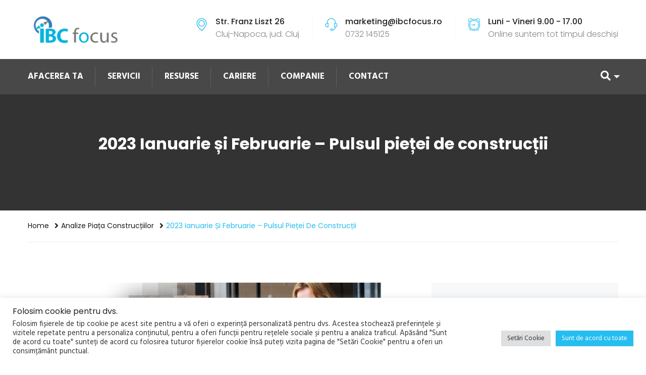

--- FILE ---
content_type: text/html; charset=UTF-8
request_url: https://www.ibcfocus.ro/2023-ianuarie-si-februarie-pulsul-pietei-de-constructii/
body_size: 17078
content:
<!DOCTYPE html>
<html lang="ro-RO">
<head>
<meta charset="UTF-8">
	<link rel="shortcut icon" href="https://www.ibcfocus.ro/wp-content/uploads/2019/04/favicon.png" type="image/x-icon">
	<link rel="icon" href="https://www.ibcfocus.ro/wp-content/uploads/2019/04/favicon.png" type="image/x-icon">
<!-- Responsive -->
<meta http-equiv="X-UA-Compatible" content="IE=edge">
<meta name="viewport" content="width=device-width, initial-scale=1.0, maximum-scale=1.0">

<title>2023 Ianuarie și Februarie – Pulsul pieței de construcții &#8211; IBCFocus</title>
<meta name='robots' content='max-image-preview:large' />
	<style>img:is([sizes="auto" i], [sizes^="auto," i]) { contain-intrinsic-size: 3000px 1500px }</style>
	<link rel='dns-prefetch' href='//maps.google.com' />
<link rel='dns-prefetch' href='//fonts.googleapis.com' />
<link rel="alternate" type="application/rss+xml" title="IBCFocus &raquo; Flux" href="https://www.ibcfocus.ro/feed/" />
<link rel="alternate" type="application/rss+xml" title="IBCFocus &raquo; Flux comentarii" href="https://www.ibcfocus.ro/comments/feed/" />
<script type="text/javascript">
/* <![CDATA[ */
window._wpemojiSettings = {"baseUrl":"https:\/\/s.w.org\/images\/core\/emoji\/15.0.3\/72x72\/","ext":".png","svgUrl":"https:\/\/s.w.org\/images\/core\/emoji\/15.0.3\/svg\/","svgExt":".svg","source":{"concatemoji":"https:\/\/www.ibcfocus.ro\/wp-includes\/js\/wp-emoji-release.min.js?ver=f9b529652449127de9f1e81b57012394"}};
/*! This file is auto-generated */
!function(i,n){var o,s,e;function c(e){try{var t={supportTests:e,timestamp:(new Date).valueOf()};sessionStorage.setItem(o,JSON.stringify(t))}catch(e){}}function p(e,t,n){e.clearRect(0,0,e.canvas.width,e.canvas.height),e.fillText(t,0,0);var t=new Uint32Array(e.getImageData(0,0,e.canvas.width,e.canvas.height).data),r=(e.clearRect(0,0,e.canvas.width,e.canvas.height),e.fillText(n,0,0),new Uint32Array(e.getImageData(0,0,e.canvas.width,e.canvas.height).data));return t.every(function(e,t){return e===r[t]})}function u(e,t,n){switch(t){case"flag":return n(e,"\ud83c\udff3\ufe0f\u200d\u26a7\ufe0f","\ud83c\udff3\ufe0f\u200b\u26a7\ufe0f")?!1:!n(e,"\ud83c\uddfa\ud83c\uddf3","\ud83c\uddfa\u200b\ud83c\uddf3")&&!n(e,"\ud83c\udff4\udb40\udc67\udb40\udc62\udb40\udc65\udb40\udc6e\udb40\udc67\udb40\udc7f","\ud83c\udff4\u200b\udb40\udc67\u200b\udb40\udc62\u200b\udb40\udc65\u200b\udb40\udc6e\u200b\udb40\udc67\u200b\udb40\udc7f");case"emoji":return!n(e,"\ud83d\udc26\u200d\u2b1b","\ud83d\udc26\u200b\u2b1b")}return!1}function f(e,t,n){var r="undefined"!=typeof WorkerGlobalScope&&self instanceof WorkerGlobalScope?new OffscreenCanvas(300,150):i.createElement("canvas"),a=r.getContext("2d",{willReadFrequently:!0}),o=(a.textBaseline="top",a.font="600 32px Arial",{});return e.forEach(function(e){o[e]=t(a,e,n)}),o}function t(e){var t=i.createElement("script");t.src=e,t.defer=!0,i.head.appendChild(t)}"undefined"!=typeof Promise&&(o="wpEmojiSettingsSupports",s=["flag","emoji"],n.supports={everything:!0,everythingExceptFlag:!0},e=new Promise(function(e){i.addEventListener("DOMContentLoaded",e,{once:!0})}),new Promise(function(t){var n=function(){try{var e=JSON.parse(sessionStorage.getItem(o));if("object"==typeof e&&"number"==typeof e.timestamp&&(new Date).valueOf()<e.timestamp+604800&&"object"==typeof e.supportTests)return e.supportTests}catch(e){}return null}();if(!n){if("undefined"!=typeof Worker&&"undefined"!=typeof OffscreenCanvas&&"undefined"!=typeof URL&&URL.createObjectURL&&"undefined"!=typeof Blob)try{var e="postMessage("+f.toString()+"("+[JSON.stringify(s),u.toString(),p.toString()].join(",")+"));",r=new Blob([e],{type:"text/javascript"}),a=new Worker(URL.createObjectURL(r),{name:"wpTestEmojiSupports"});return void(a.onmessage=function(e){c(n=e.data),a.terminate(),t(n)})}catch(e){}c(n=f(s,u,p))}t(n)}).then(function(e){for(var t in e)n.supports[t]=e[t],n.supports.everything=n.supports.everything&&n.supports[t],"flag"!==t&&(n.supports.everythingExceptFlag=n.supports.everythingExceptFlag&&n.supports[t]);n.supports.everythingExceptFlag=n.supports.everythingExceptFlag&&!n.supports.flag,n.DOMReady=!1,n.readyCallback=function(){n.DOMReady=!0}}).then(function(){return e}).then(function(){var e;n.supports.everything||(n.readyCallback(),(e=n.source||{}).concatemoji?t(e.concatemoji):e.wpemoji&&e.twemoji&&(t(e.twemoji),t(e.wpemoji)))}))}((window,document),window._wpemojiSettings);
/* ]]> */
</script>
<style id='wp-emoji-styles-inline-css' type='text/css'>

	img.wp-smiley, img.emoji {
		display: inline !important;
		border: none !important;
		box-shadow: none !important;
		height: 1em !important;
		width: 1em !important;
		margin: 0 0.07em !important;
		vertical-align: -0.1em !important;
		background: none !important;
		padding: 0 !important;
	}
</style>
<link rel='stylesheet' id='wp-block-library-css' href='https://www.ibcfocus.ro/wp-includes/css/dist/block-library/style.min.css?ver=f9b529652449127de9f1e81b57012394' type='text/css' media='all' />
<style id='classic-theme-styles-inline-css' type='text/css'>
/*! This file is auto-generated */
.wp-block-button__link{color:#fff;background-color:#32373c;border-radius:9999px;box-shadow:none;text-decoration:none;padding:calc(.667em + 2px) calc(1.333em + 2px);font-size:1.125em}.wp-block-file__button{background:#32373c;color:#fff;text-decoration:none}
</style>
<style id='global-styles-inline-css' type='text/css'>
:root{--wp--preset--aspect-ratio--square: 1;--wp--preset--aspect-ratio--4-3: 4/3;--wp--preset--aspect-ratio--3-4: 3/4;--wp--preset--aspect-ratio--3-2: 3/2;--wp--preset--aspect-ratio--2-3: 2/3;--wp--preset--aspect-ratio--16-9: 16/9;--wp--preset--aspect-ratio--9-16: 9/16;--wp--preset--color--black: #000000;--wp--preset--color--cyan-bluish-gray: #abb8c3;--wp--preset--color--white: #ffffff;--wp--preset--color--pale-pink: #f78da7;--wp--preset--color--vivid-red: #cf2e2e;--wp--preset--color--luminous-vivid-orange: #ff6900;--wp--preset--color--luminous-vivid-amber: #fcb900;--wp--preset--color--light-green-cyan: #7bdcb5;--wp--preset--color--vivid-green-cyan: #00d084;--wp--preset--color--pale-cyan-blue: #8ed1fc;--wp--preset--color--vivid-cyan-blue: #0693e3;--wp--preset--color--vivid-purple: #9b51e0;--wp--preset--gradient--vivid-cyan-blue-to-vivid-purple: linear-gradient(135deg,rgba(6,147,227,1) 0%,rgb(155,81,224) 100%);--wp--preset--gradient--light-green-cyan-to-vivid-green-cyan: linear-gradient(135deg,rgb(122,220,180) 0%,rgb(0,208,130) 100%);--wp--preset--gradient--luminous-vivid-amber-to-luminous-vivid-orange: linear-gradient(135deg,rgba(252,185,0,1) 0%,rgba(255,105,0,1) 100%);--wp--preset--gradient--luminous-vivid-orange-to-vivid-red: linear-gradient(135deg,rgba(255,105,0,1) 0%,rgb(207,46,46) 100%);--wp--preset--gradient--very-light-gray-to-cyan-bluish-gray: linear-gradient(135deg,rgb(238,238,238) 0%,rgb(169,184,195) 100%);--wp--preset--gradient--cool-to-warm-spectrum: linear-gradient(135deg,rgb(74,234,220) 0%,rgb(151,120,209) 20%,rgb(207,42,186) 40%,rgb(238,44,130) 60%,rgb(251,105,98) 80%,rgb(254,248,76) 100%);--wp--preset--gradient--blush-light-purple: linear-gradient(135deg,rgb(255,206,236) 0%,rgb(152,150,240) 100%);--wp--preset--gradient--blush-bordeaux: linear-gradient(135deg,rgb(254,205,165) 0%,rgb(254,45,45) 50%,rgb(107,0,62) 100%);--wp--preset--gradient--luminous-dusk: linear-gradient(135deg,rgb(255,203,112) 0%,rgb(199,81,192) 50%,rgb(65,88,208) 100%);--wp--preset--gradient--pale-ocean: linear-gradient(135deg,rgb(255,245,203) 0%,rgb(182,227,212) 50%,rgb(51,167,181) 100%);--wp--preset--gradient--electric-grass: linear-gradient(135deg,rgb(202,248,128) 0%,rgb(113,206,126) 100%);--wp--preset--gradient--midnight: linear-gradient(135deg,rgb(2,3,129) 0%,rgb(40,116,252) 100%);--wp--preset--font-size--small: 13px;--wp--preset--font-size--medium: 20px;--wp--preset--font-size--large: 36px;--wp--preset--font-size--x-large: 42px;--wp--preset--spacing--20: 0.44rem;--wp--preset--spacing--30: 0.67rem;--wp--preset--spacing--40: 1rem;--wp--preset--spacing--50: 1.5rem;--wp--preset--spacing--60: 2.25rem;--wp--preset--spacing--70: 3.38rem;--wp--preset--spacing--80: 5.06rem;--wp--preset--shadow--natural: 6px 6px 9px rgba(0, 0, 0, 0.2);--wp--preset--shadow--deep: 12px 12px 50px rgba(0, 0, 0, 0.4);--wp--preset--shadow--sharp: 6px 6px 0px rgba(0, 0, 0, 0.2);--wp--preset--shadow--outlined: 6px 6px 0px -3px rgba(255, 255, 255, 1), 6px 6px rgba(0, 0, 0, 1);--wp--preset--shadow--crisp: 6px 6px 0px rgba(0, 0, 0, 1);}:where(.is-layout-flex){gap: 0.5em;}:where(.is-layout-grid){gap: 0.5em;}body .is-layout-flex{display: flex;}.is-layout-flex{flex-wrap: wrap;align-items: center;}.is-layout-flex > :is(*, div){margin: 0;}body .is-layout-grid{display: grid;}.is-layout-grid > :is(*, div){margin: 0;}:where(.wp-block-columns.is-layout-flex){gap: 2em;}:where(.wp-block-columns.is-layout-grid){gap: 2em;}:where(.wp-block-post-template.is-layout-flex){gap: 1.25em;}:where(.wp-block-post-template.is-layout-grid){gap: 1.25em;}.has-black-color{color: var(--wp--preset--color--black) !important;}.has-cyan-bluish-gray-color{color: var(--wp--preset--color--cyan-bluish-gray) !important;}.has-white-color{color: var(--wp--preset--color--white) !important;}.has-pale-pink-color{color: var(--wp--preset--color--pale-pink) !important;}.has-vivid-red-color{color: var(--wp--preset--color--vivid-red) !important;}.has-luminous-vivid-orange-color{color: var(--wp--preset--color--luminous-vivid-orange) !important;}.has-luminous-vivid-amber-color{color: var(--wp--preset--color--luminous-vivid-amber) !important;}.has-light-green-cyan-color{color: var(--wp--preset--color--light-green-cyan) !important;}.has-vivid-green-cyan-color{color: var(--wp--preset--color--vivid-green-cyan) !important;}.has-pale-cyan-blue-color{color: var(--wp--preset--color--pale-cyan-blue) !important;}.has-vivid-cyan-blue-color{color: var(--wp--preset--color--vivid-cyan-blue) !important;}.has-vivid-purple-color{color: var(--wp--preset--color--vivid-purple) !important;}.has-black-background-color{background-color: var(--wp--preset--color--black) !important;}.has-cyan-bluish-gray-background-color{background-color: var(--wp--preset--color--cyan-bluish-gray) !important;}.has-white-background-color{background-color: var(--wp--preset--color--white) !important;}.has-pale-pink-background-color{background-color: var(--wp--preset--color--pale-pink) !important;}.has-vivid-red-background-color{background-color: var(--wp--preset--color--vivid-red) !important;}.has-luminous-vivid-orange-background-color{background-color: var(--wp--preset--color--luminous-vivid-orange) !important;}.has-luminous-vivid-amber-background-color{background-color: var(--wp--preset--color--luminous-vivid-amber) !important;}.has-light-green-cyan-background-color{background-color: var(--wp--preset--color--light-green-cyan) !important;}.has-vivid-green-cyan-background-color{background-color: var(--wp--preset--color--vivid-green-cyan) !important;}.has-pale-cyan-blue-background-color{background-color: var(--wp--preset--color--pale-cyan-blue) !important;}.has-vivid-cyan-blue-background-color{background-color: var(--wp--preset--color--vivid-cyan-blue) !important;}.has-vivid-purple-background-color{background-color: var(--wp--preset--color--vivid-purple) !important;}.has-black-border-color{border-color: var(--wp--preset--color--black) !important;}.has-cyan-bluish-gray-border-color{border-color: var(--wp--preset--color--cyan-bluish-gray) !important;}.has-white-border-color{border-color: var(--wp--preset--color--white) !important;}.has-pale-pink-border-color{border-color: var(--wp--preset--color--pale-pink) !important;}.has-vivid-red-border-color{border-color: var(--wp--preset--color--vivid-red) !important;}.has-luminous-vivid-orange-border-color{border-color: var(--wp--preset--color--luminous-vivid-orange) !important;}.has-luminous-vivid-amber-border-color{border-color: var(--wp--preset--color--luminous-vivid-amber) !important;}.has-light-green-cyan-border-color{border-color: var(--wp--preset--color--light-green-cyan) !important;}.has-vivid-green-cyan-border-color{border-color: var(--wp--preset--color--vivid-green-cyan) !important;}.has-pale-cyan-blue-border-color{border-color: var(--wp--preset--color--pale-cyan-blue) !important;}.has-vivid-cyan-blue-border-color{border-color: var(--wp--preset--color--vivid-cyan-blue) !important;}.has-vivid-purple-border-color{border-color: var(--wp--preset--color--vivid-purple) !important;}.has-vivid-cyan-blue-to-vivid-purple-gradient-background{background: var(--wp--preset--gradient--vivid-cyan-blue-to-vivid-purple) !important;}.has-light-green-cyan-to-vivid-green-cyan-gradient-background{background: var(--wp--preset--gradient--light-green-cyan-to-vivid-green-cyan) !important;}.has-luminous-vivid-amber-to-luminous-vivid-orange-gradient-background{background: var(--wp--preset--gradient--luminous-vivid-amber-to-luminous-vivid-orange) !important;}.has-luminous-vivid-orange-to-vivid-red-gradient-background{background: var(--wp--preset--gradient--luminous-vivid-orange-to-vivid-red) !important;}.has-very-light-gray-to-cyan-bluish-gray-gradient-background{background: var(--wp--preset--gradient--very-light-gray-to-cyan-bluish-gray) !important;}.has-cool-to-warm-spectrum-gradient-background{background: var(--wp--preset--gradient--cool-to-warm-spectrum) !important;}.has-blush-light-purple-gradient-background{background: var(--wp--preset--gradient--blush-light-purple) !important;}.has-blush-bordeaux-gradient-background{background: var(--wp--preset--gradient--blush-bordeaux) !important;}.has-luminous-dusk-gradient-background{background: var(--wp--preset--gradient--luminous-dusk) !important;}.has-pale-ocean-gradient-background{background: var(--wp--preset--gradient--pale-ocean) !important;}.has-electric-grass-gradient-background{background: var(--wp--preset--gradient--electric-grass) !important;}.has-midnight-gradient-background{background: var(--wp--preset--gradient--midnight) !important;}.has-small-font-size{font-size: var(--wp--preset--font-size--small) !important;}.has-medium-font-size{font-size: var(--wp--preset--font-size--medium) !important;}.has-large-font-size{font-size: var(--wp--preset--font-size--large) !important;}.has-x-large-font-size{font-size: var(--wp--preset--font-size--x-large) !important;}
:where(.wp-block-post-template.is-layout-flex){gap: 1.25em;}:where(.wp-block-post-template.is-layout-grid){gap: 1.25em;}
:where(.wp-block-columns.is-layout-flex){gap: 2em;}:where(.wp-block-columns.is-layout-grid){gap: 2em;}
:root :where(.wp-block-pullquote){font-size: 1.5em;line-height: 1.6;}
</style>
<link rel='stylesheet' id='contact-form-7-css' href='https://www.ibcfocus.ro/wp-content/plugins/contact-form-7/includes/css/styles.css?ver=6.1.4' type='text/css' media='all' />
<link rel='stylesheet' id='cookie-law-info-css' href='https://www.ibcfocus.ro/wp-content/plugins/cookie-law-info/legacy/public/css/cookie-law-info-public.css?ver=3.3.9.1' type='text/css' media='all' />
<link rel='stylesheet' id='cookie-law-info-gdpr-css' href='https://www.ibcfocus.ro/wp-content/plugins/cookie-law-info/legacy/public/css/cookie-law-info-gdpr.css?ver=3.3.9.1' type='text/css' media='all' />
<link rel='stylesheet' id='parent-style-css' href='https://www.ibcfocus.ro/wp-content/themes/quincy/style.css?ver=f9b529652449127de9f1e81b57012394' type='text/css' media='all' />
<link rel='stylesheet' id='child-style-css' href='https://www.ibcfocus.ro/wp-content/themes/quincy-child/style.css?ver=1.0.0' type='text/css' media='all' />
<link rel='stylesheet' id='bootstrap-css' href='https://www.ibcfocus.ro/wp-content/themes/quincy/css/bootstrap.css?ver=f9b529652449127de9f1e81b57012394' type='text/css' media='all' />
<link rel='stylesheet' id='font-awesome-css' href='https://www.ibcfocus.ro/wp-content/themes/quincy/css/font-awesome.css?ver=f9b529652449127de9f1e81b57012394' type='text/css' media='all' />
<link rel='stylesheet' id='flaticon-css' href='https://www.ibcfocus.ro/wp-content/themes/quincy/css/flaticon.css?ver=f9b529652449127de9f1e81b57012394' type='text/css' media='all' />
<link rel='stylesheet' id='animate-css' href='https://www.ibcfocus.ro/wp-content/themes/quincy/css/animate.css?ver=f9b529652449127de9f1e81b57012394' type='text/css' media='all' />
<link rel='stylesheet' id='global-css' href='https://www.ibcfocus.ro/wp-content/themes/quincy/css/global.css?ver=f9b529652449127de9f1e81b57012394' type='text/css' media='all' />
<link rel='stylesheet' id='element-css' href='https://www.ibcfocus.ro/wp-content/themes/quincy/css/element.css?ver=f9b529652449127de9f1e81b57012394' type='text/css' media='all' />
<link rel='stylesheet' id='quincy-main-style-css' href='https://www.ibcfocus.ro/wp-content/themes/quincy-child/style.css?ver=f9b529652449127de9f1e81b57012394' type='text/css' media='all' />
<link rel='stylesheet' id='quincy-custom-style-css' href='https://www.ibcfocus.ro/wp-content/themes/quincy/css/custom.css?ver=f9b529652449127de9f1e81b57012394' type='text/css' media='all' />
<link rel='stylesheet' id='quincy-theme-unit-css' href='https://www.ibcfocus.ro/wp-content/themes/quincy/css/tut.css?ver=f9b529652449127de9f1e81b57012394' type='text/css' media='all' />
<link rel='stylesheet' id='quincy-responsive-css' href='https://www.ibcfocus.ro/wp-content/themes/quincy/css/responsive.css?ver=f9b529652449127de9f1e81b57012394' type='text/css' media='all' />
<link rel='stylesheet' id='quincy-theme-slug-fonts-css' href='https://fonts.googleapis.com/css?family=Hind%3A300%2C400%2C500%2C600%2C700%7CPoppins%3A400%2C400i%2C500%2C500i%2C600%2C600i%2C700%2C700i%2C800%7CSource+Sans+Pro%3A400%2C600&#038;subset=latin%2Clatin-ext' type='text/css' media='all' />
<link rel='stylesheet' id='kc-general-css' href='https://www.ibcfocus.ro/wp-content/plugins/kingcomposer/assets/frontend/css/kingcomposer.min.css?ver=2.9.6' type='text/css' media='all' />
<link rel='stylesheet' id='kc-animate-css' href='https://www.ibcfocus.ro/wp-content/plugins/kingcomposer/assets/css/animate.css?ver=2.9.6' type='text/css' media='all' />
<link rel='stylesheet' id='kc-icon-1-css' href='https://www.ibcfocus.ro/wp-content/themes/quincy/css/flaticon.css?ver=2.9.6' type='text/css' media='all' />
<link rel='stylesheet' id='kc-icon-2-css' href='https://www.ibcfocus.ro/wp-content/plugins/kingcomposer/assets/css/icons.css?ver=2.9.6' type='text/css' media='all' />
<script type="text/javascript" src="https://www.ibcfocus.ro/wp-includes/js/jquery/jquery.min.js?ver=3.7.1" id="jquery-core-js"></script>
<script type="text/javascript" src="https://www.ibcfocus.ro/wp-includes/js/jquery/jquery-migrate.min.js?ver=3.4.1" id="jquery-migrate-js"></script>
<script type="text/javascript" id="cookie-law-info-js-extra">
/* <![CDATA[ */
var Cli_Data = {"nn_cookie_ids":["PHPSESSID-US","psn_atf","test_cookie","fr","_fbp","_gcl_au","hubspotutk","__hstc","_gat_gtag_UA_489444_1","_gid","_ga","__hssc","__cf_bm","__hssrc"],"cookielist":[],"non_necessary_cookies":{"functional":["PHPSESSID-US","psn_atf","__hssc","__cf_bm","__hssrc"],"analytics":["test_cookie","_gcl_au","hubspotutk","__hstc","_gat_gtag_UA_489444_1","_gid","_ga"],"advertisement":["test_cookie","fr","_fbp"]},"ccpaEnabled":"","ccpaRegionBased":"","ccpaBarEnabled":"","strictlyEnabled":["necessary","obligatoire"],"ccpaType":"gdpr","js_blocking":"1","custom_integration":"","triggerDomRefresh":"","secure_cookies":""};
var cli_cookiebar_settings = {"animate_speed_hide":"500","animate_speed_show":"500","background":"#FFF","border":"#b1a6a6c2","border_on":"","button_1_button_colour":"#61a229","button_1_button_hover":"#4e8221","button_1_link_colour":"#fff","button_1_as_button":"1","button_1_new_win":"","button_2_button_colour":"#333","button_2_button_hover":"#292929","button_2_link_colour":"#444","button_2_as_button":"","button_2_hidebar":"","button_3_button_colour":"#dedfe0","button_3_button_hover":"#b2b2b3","button_3_link_colour":"#333333","button_3_as_button":"1","button_3_new_win":"","button_4_button_colour":"#dedfe0","button_4_button_hover":"#b2b2b3","button_4_link_colour":"#333333","button_4_as_button":"1","button_7_button_colour":"#26bdef","button_7_button_hover":"#1e97bf","button_7_link_colour":"#fff","button_7_as_button":"1","button_7_new_win":"","font_family":"inherit","header_fix":"","notify_animate_hide":"1","notify_animate_show":"","notify_div_id":"#cookie-law-info-bar","notify_position_horizontal":"right","notify_position_vertical":"bottom","scroll_close":"","scroll_close_reload":"","accept_close_reload":"","reject_close_reload":"","showagain_tab":"","showagain_background":"#fff","showagain_border":"#000","showagain_div_id":"#cookie-law-info-again","showagain_x_position":"100px","text":"#333333","show_once_yn":"","show_once":"10000","logging_on":"","as_popup":"","popup_overlay":"1","bar_heading_text":"Folosim cookie pentru dvs.","cookie_bar_as":"banner","popup_showagain_position":"bottom-right","widget_position":"left"};
var log_object = {"ajax_url":"https:\/\/www.ibcfocus.ro\/wp-admin\/admin-ajax.php"};
/* ]]> */
</script>
<script type="text/javascript" src="https://www.ibcfocus.ro/wp-content/plugins/cookie-law-info/legacy/public/js/cookie-law-info-public.js?ver=3.3.9.1" id="cookie-law-info-js"></script>
<script type="text/javascript" src="https://maps.google.com/maps/api/js?key=AIzaSyALvrvovCLLcmIoJeXCSLxDLe_i_cn-0Ik&amp;ver=f9b529652449127de9f1e81b57012394" id="quincy-map-api-js"></script>
<link rel="https://api.w.org/" href="https://www.ibcfocus.ro/wp-json/" /><link rel="alternate" title="JSON" type="application/json" href="https://www.ibcfocus.ro/wp-json/wp/v2/posts/21336" /><link rel="canonical" href="https://www.ibcfocus.ro/2023-ianuarie-si-februarie-pulsul-pietei-de-constructii/" />
<link rel='shortlink' href='https://www.ibcfocus.ro/?p=21336' />
<link rel="alternate" title="oEmbed (JSON)" type="application/json+oembed" href="https://www.ibcfocus.ro/wp-json/oembed/1.0/embed?url=https%3A%2F%2Fwww.ibcfocus.ro%2F2023-ianuarie-si-februarie-pulsul-pietei-de-constructii%2F" />
<link rel="alternate" title="oEmbed (XML)" type="text/xml+oembed" href="https://www.ibcfocus.ro/wp-json/oembed/1.0/embed?url=https%3A%2F%2Fwww.ibcfocus.ro%2F2023-ianuarie-si-februarie-pulsul-pietei-de-constructii%2F&#038;format=xml" />
<script type="text/javascript">var kc_script_data={ajax_url:"https://www.ibcfocus.ro/wp-admin/admin-ajax.php"}</script><script type="text/javascript"></script><style type="text/css" id="kc-css-general">.kc-off-notice{display: inline-block !important;}.kc-container{max-width:1170px;}</style><style type="text/css" id="kc-css-render"></style></head>

<body data-rsssl=1 class="post-template-default single single-post postid-21336 single-format-standard kc-css-system">

<div class="page-wrapper">
 	
        
    
<!-- main header -->
<header class="main-header">
	<!-- header info -->
	<div class="header-info">
		<div class="container">
			<div class="clearfix">
				<div class="float-left">
					<div class="main-logo">
						                        <a href="https://www.ibcfocus.ro/" class="navbar-brand pr-50"><img src="https://www.ibcfocus.ro/wp-content/uploads/2019/04/logo.png" alt="Arctica" title="Arctica" class="logo"></a>
                        					</div>
				</div>
				<div class="float-right">
					<div class="header-contact-info">
						<ul>
							<li>
								<div class="iocn-holder">
									<span class="flaticon-signs"></span>
								</div>
								<div class="text-holder">
                                	<h6>Str. Franz Liszt 26 </h6><p>Cluj-Napoca, jud. Cluj</p>								</div>
							</li>
							<li>
								<div class="iocn-holder">
									<span class="flaticon-headphones"></span>
								</div>
								<div class="text-holder">
									<h6>marketing@ibcfocus.ro</h6>
									<p>0732 145125</p>
								</div>
							</li>
							<li>
								<div class="iocn-holder">
									<span class="flaticon-clock-2"></span>
								</div>
								<div class="text-holder">
									<h6>Luni - Vineri 9.00 - 17.00</h6><a href="#"><p>Online suntem tot timpul deschiși</p></a>								</div>
							</li>
						</ul>
					</div>
				</div>
			</div>
		</div>
	</div>

	<!--Header-Upper-->
	<div class="header-upper transparent">
		<div class="container clearfix">
			<div class="upper-right clearfix">
				<div class="nav-outer clearfix">
					<!-- Main Menu -->
					<nav class="main-menu navbar-expand-lg">
						<div class="navbar-header">
							<!-- Toggle Button -->      
							<button type="button" class="navbar-toggle" data-toggle="collapse" data-target=".navbar-collapse">
							<span class="icon-bar"></span>
							<span class="icon-bar"></span>
							<span class="icon-bar"></span>
							</button>
						</div>
						
						<div class="navbar-collapse collapse clearfix">
							<ul class="navigation clearfix">
								<li id="menu-item-742" class="menu-item menu-item-type-custom menu-item-object-custom menu-item-has-children menu-item-742 dropdown"><a title="AFACEREA TA" href="#" data-toggle="dropdown1" class="hvr-underline-from-left1" aria-expanded="false" data-scroll data-options="easing: easeOutQuart">AFACEREA TA</a>
<ul role="menu" class="submenu">
	<li id="menu-item-818" class="menu-item menu-item-type-post_type menu-item-object-page menu-item-818"><a title="Producători" href="https://www.ibcfocus.ro/producatori/">Producători</a></li>
	<li id="menu-item-961" class="menu-item menu-item-type-post_type menu-item-object-page menu-item-961"><a title="Distribuitori" href="https://www.ibcfocus.ro/distribuitori/">Distribuitori</a></li>
	<li id="menu-item-817" class="menu-item menu-item-type-post_type menu-item-object-page menu-item-817"><a title="Antreprenori generali" href="https://www.ibcfocus.ro/antreprenori-generali/">Antreprenori generali</a></li>
	<li id="menu-item-816" class="menu-item menu-item-type-post_type menu-item-object-page menu-item-816"><a title="Subcontractori și specialiști" href="https://www.ibcfocus.ro/subcontractori-si-specialisti/">Subcontractori și specialiști</a></li>
	<li id="menu-item-815" class="menu-item menu-item-type-post_type menu-item-object-page menu-item-815"><a title="Servicii și dotări în construcții" href="https://www.ibcfocus.ro/servicii-in-constructii/">Servicii și dotări în construcții</a></li>
	<li id="menu-item-814" class="menu-item menu-item-type-post_type menu-item-object-page menu-item-814"><a title="Arhitecți, proiectanți, designeri" href="https://www.ibcfocus.ro/arhitecti-proiectanti-designeri/">Arhitecți, proiectanți, designeri</a></li>
	<li id="menu-item-813" class="menu-item menu-item-type-post_type menu-item-object-page menu-item-813"><a title="Dezvoltatori imobiliari" href="https://www.ibcfocus.ro/dezvoltatori-imobiliari/">Dezvoltatori imobiliari</a></li>
	<li id="menu-item-812" class="menu-item menu-item-type-post_type menu-item-object-page menu-item-812"><a title="Investitori și beneficiari" href="https://www.ibcfocus.ro/investitori-si-beneficiari/">Investitori și beneficiari</a></li>
</ul>
</li>
<li id="menu-item-743" class="menu-item menu-item-type-custom menu-item-object-custom menu-item-has-children menu-item-743 dropdown"><a title="SERVICII" href="#" data-toggle="dropdown1" class="hvr-underline-from-left1" aria-expanded="false" data-scroll data-options="easing: easeOutQuart">SERVICII</a>
<ul role="menu" class="submenu">
	<li id="menu-item-1229" class="menu-item menu-item-type-post_type menu-item-object-page menu-item-1229"><a title="VICTA – Asistenta de vânzări la șantiere" href="https://www.ibcfocus.ro/victa-asistenta-de-vanzari-la-santiere/">VICTA – Asistenta de vânzări la șantiere</a></li>
	<li id="menu-item-1228" class="menu-item menu-item-type-post_type menu-item-object-page menu-item-1228"><a title="Liste firme personalizate" href="https://www.ibcfocus.ro/liste-firme-personalizate/">Liste firme personalizate</a></li>
	<li id="menu-item-1271" class="menu-item menu-item-type-post_type menu-item-object-page menu-item-1271"><a title="Sales force management" href="https://www.ibcfocus.ro/sales-force-management/">Sales force management</a></li>
	<li id="menu-item-1340" class="menu-item menu-item-type-post_type menu-item-object-page menu-item-1340"><a title="Arhispec" href="https://www.ibcfocus.ro/arhispec/">Arhispec</a></li>
	<li id="menu-item-1365" class="menu-item menu-item-type-post_type menu-item-object-page menu-item-1365"><a title="Marketing digital în construcții" href="https://www.ibcfocus.ro/marketing-digital-in-constructii/">Marketing digital în construcții</a></li>
	<li id="menu-item-1400" class="menu-item menu-item-type-post_type menu-item-object-page menu-item-1400"><a title="Marketing direct pe șantiere" href="https://www.ibcfocus.ro/marketing-direct-pe-santiere/">Marketing direct pe șantiere</a></li>
	<li id="menu-item-1606" class="menu-item menu-item-type-post_type menu-item-object-page menu-item-1606"><a title="Analize de piață în construcții" href="https://www.ibcfocus.ro/analize-de-piata-in-constructii/">Analize de piață în construcții</a></li>
	<li id="menu-item-1504" class="menu-item menu-item-type-post_type menu-item-object-page menu-item-1504"><a title="Santiere Online" href="https://www.ibcfocus.ro/santiereonline/">Santiere Online</a></li>
	<li id="menu-item-1605" class="menu-item menu-item-type-post_type menu-item-object-page menu-item-1605"><a title="Rate de specificare" href="https://www.ibcfocus.ro/rate-de-specificare/">Rate de specificare</a></li>
	<li id="menu-item-1435" class="menu-item menu-item-type-post_type menu-item-object-page menu-item-1435"><a title="TOP 100 Constructori" href="https://www.ibcfocus.ro/top-100-constructori/">TOP 100 Constructori</a></li>
	<li id="menu-item-7693" class="menu-item menu-item-type-post_type menu-item-object-page menu-item-7693"><a title="TOP 100 arhitecți și proiectanți" href="https://www.ibcfocus.ro/top-100-arhitecti-si-proiectanti/">TOP 100 arhitecți și proiectanți</a></li>
</ul>
</li>
<li id="menu-item-22728" class="menu-item menu-item-type-post_type menu-item-object-page current_page_parent menu-item-22728"><a title="RESURSE" href="https://www.ibcfocus.ro/analize-gratuite/" class="hvr-underline-from-left1" data-scroll data-options="easing: easeOutQuart">RESURSE</a></li>
<li id="menu-item-2731" class="menu-item menu-item-type-post_type menu-item-object-page menu-item-2731"><a title="CARIERE" href="https://www.ibcfocus.ro/item-cariere/" class="hvr-underline-from-left1" data-scroll data-options="easing: easeOutQuart">CARIERE</a></li>
<li id="menu-item-744" class="menu-item menu-item-type-custom menu-item-object-custom menu-item-has-children menu-item-744 dropdown"><a title="COMPANIE" href="#" data-toggle="dropdown1" class="hvr-underline-from-left1" aria-expanded="false" data-scroll data-options="easing: easeOutQuart">COMPANIE</a>
<ul role="menu" class="submenu">
	<li id="menu-item-851" class="menu-item menu-item-type-post_type menu-item-object-page menu-item-851"><a title="Despre noi" href="https://www.ibcfocus.ro/despre-noi/">Despre noi</a></li>
</ul>
</li>
<li id="menu-item-747" class="menu-item menu-item-type-post_type menu-item-object-page menu-item-747"><a title="CONTACT" href="https://www.ibcfocus.ro/contact-us/" class="hvr-underline-from-left1" data-scroll data-options="easing: easeOutQuart">CONTACT</a></li>
							</ul>
						</div>
					</nav>
					
					<!-- Main Menu End-->
					<div class="outer-box float-right">
						<!--Search Box-->
						<div class="search-box-outer">
							<div class="dropdown">
								<button class="search-box-btn dropdown-toggle" type="button" id="dropdownMenu3" data-toggle="dropdown" aria-haspopup="true" aria-expanded="false"><span class="fa fa-search"></span></button>
								<ul class="dropdown-menu pull-right search-panel" aria-labelledby="dropdownMenu3">
									<li class="panel-outer">
										<div class="form-container">
											<form action="https://www.ibcfocus.ro/" method="get">
    <div class="form-group">
        <input type="search" name="s" placeholder="Search Here">
        <button type="submit" class="search-btn"><span class="fa fa-search"></span></button>
    </div>
</form>										</div>
									</li>
								</ul>
							</div>
						</div>
						<div class="reservation-form-btn consult-form-btn"><span class="icon flaticon-menu-options"></span></div>
					</div>
				</div>
				
			</div>
				
		</div>
	</div>
	<!--End Header Upper-->

	<!--Sticky Header-->
	<div class="sticky-header">
		<div class="container clearfix">
			<!--Logo-->
			<div class="logo float-left">
				                <a href="https://www.ibcfocus.ro/"><img src="https://www.ibcfocus.ro/wp-content/uploads/2019/04/logo.png" alt="Arctica" title="Arctica" class="img-responsive"></a>
                			</div>
			
			<!--Right Col-->
			<div class="right-col float-right">
				<!-- Main Menu -->
				<nav class="main-menu navbar-expand-lg">
					<div class="navbar-collapse collapse clearfix">
						<ul class="navigation clearfix">
							<li class="menu-item menu-item-type-custom menu-item-object-custom menu-item-has-children menu-item-742 dropdown"><a title="AFACEREA TA" href="#" data-toggle="dropdown1" class="hvr-underline-from-left1" aria-expanded="false" data-scroll data-options="easing: easeOutQuart">AFACEREA TA</a>
<ul role="menu" class="submenu">
	<li class="menu-item menu-item-type-post_type menu-item-object-page menu-item-818"><a title="Producători" href="https://www.ibcfocus.ro/producatori/">Producători</a></li>
	<li class="menu-item menu-item-type-post_type menu-item-object-page menu-item-961"><a title="Distribuitori" href="https://www.ibcfocus.ro/distribuitori/">Distribuitori</a></li>
	<li class="menu-item menu-item-type-post_type menu-item-object-page menu-item-817"><a title="Antreprenori generali" href="https://www.ibcfocus.ro/antreprenori-generali/">Antreprenori generali</a></li>
	<li class="menu-item menu-item-type-post_type menu-item-object-page menu-item-816"><a title="Subcontractori și specialiști" href="https://www.ibcfocus.ro/subcontractori-si-specialisti/">Subcontractori și specialiști</a></li>
	<li class="menu-item menu-item-type-post_type menu-item-object-page menu-item-815"><a title="Servicii și dotări în construcții" href="https://www.ibcfocus.ro/servicii-in-constructii/">Servicii și dotări în construcții</a></li>
	<li class="menu-item menu-item-type-post_type menu-item-object-page menu-item-814"><a title="Arhitecți, proiectanți, designeri" href="https://www.ibcfocus.ro/arhitecti-proiectanti-designeri/">Arhitecți, proiectanți, designeri</a></li>
	<li class="menu-item menu-item-type-post_type menu-item-object-page menu-item-813"><a title="Dezvoltatori imobiliari" href="https://www.ibcfocus.ro/dezvoltatori-imobiliari/">Dezvoltatori imobiliari</a></li>
	<li class="menu-item menu-item-type-post_type menu-item-object-page menu-item-812"><a title="Investitori și beneficiari" href="https://www.ibcfocus.ro/investitori-si-beneficiari/">Investitori și beneficiari</a></li>
</ul>
</li>
<li class="menu-item menu-item-type-custom menu-item-object-custom menu-item-has-children menu-item-743 dropdown"><a title="SERVICII" href="#" data-toggle="dropdown1" class="hvr-underline-from-left1" aria-expanded="false" data-scroll data-options="easing: easeOutQuart">SERVICII</a>
<ul role="menu" class="submenu">
	<li class="menu-item menu-item-type-post_type menu-item-object-page menu-item-1229"><a title="VICTA – Asistenta de vânzări la șantiere" href="https://www.ibcfocus.ro/victa-asistenta-de-vanzari-la-santiere/">VICTA – Asistenta de vânzări la șantiere</a></li>
	<li class="menu-item menu-item-type-post_type menu-item-object-page menu-item-1228"><a title="Liste firme personalizate" href="https://www.ibcfocus.ro/liste-firme-personalizate/">Liste firme personalizate</a></li>
	<li class="menu-item menu-item-type-post_type menu-item-object-page menu-item-1271"><a title="Sales force management" href="https://www.ibcfocus.ro/sales-force-management/">Sales force management</a></li>
	<li class="menu-item menu-item-type-post_type menu-item-object-page menu-item-1340"><a title="Arhispec" href="https://www.ibcfocus.ro/arhispec/">Arhispec</a></li>
	<li class="menu-item menu-item-type-post_type menu-item-object-page menu-item-1365"><a title="Marketing digital în construcții" href="https://www.ibcfocus.ro/marketing-digital-in-constructii/">Marketing digital în construcții</a></li>
	<li class="menu-item menu-item-type-post_type menu-item-object-page menu-item-1400"><a title="Marketing direct pe șantiere" href="https://www.ibcfocus.ro/marketing-direct-pe-santiere/">Marketing direct pe șantiere</a></li>
	<li class="menu-item menu-item-type-post_type menu-item-object-page menu-item-1606"><a title="Analize de piață în construcții" href="https://www.ibcfocus.ro/analize-de-piata-in-constructii/">Analize de piață în construcții</a></li>
	<li class="menu-item menu-item-type-post_type menu-item-object-page menu-item-1504"><a title="Santiere Online" href="https://www.ibcfocus.ro/santiereonline/">Santiere Online</a></li>
	<li class="menu-item menu-item-type-post_type menu-item-object-page menu-item-1605"><a title="Rate de specificare" href="https://www.ibcfocus.ro/rate-de-specificare/">Rate de specificare</a></li>
	<li class="menu-item menu-item-type-post_type menu-item-object-page menu-item-1435"><a title="TOP 100 Constructori" href="https://www.ibcfocus.ro/top-100-constructori/">TOP 100 Constructori</a></li>
	<li class="menu-item menu-item-type-post_type menu-item-object-page menu-item-7693"><a title="TOP 100 arhitecți și proiectanți" href="https://www.ibcfocus.ro/top-100-arhitecti-si-proiectanti/">TOP 100 arhitecți și proiectanți</a></li>
</ul>
</li>
<li class="menu-item menu-item-type-post_type menu-item-object-page current_page_parent menu-item-22728"><a title="RESURSE" href="https://www.ibcfocus.ro/analize-gratuite/" class="hvr-underline-from-left1" data-scroll data-options="easing: easeOutQuart">RESURSE</a></li>
<li class="menu-item menu-item-type-post_type menu-item-object-page menu-item-2731"><a title="CARIERE" href="https://www.ibcfocus.ro/item-cariere/" class="hvr-underline-from-left1" data-scroll data-options="easing: easeOutQuart">CARIERE</a></li>
<li class="menu-item menu-item-type-custom menu-item-object-custom menu-item-has-children menu-item-744 dropdown"><a title="COMPANIE" href="#" data-toggle="dropdown1" class="hvr-underline-from-left1" aria-expanded="false" data-scroll data-options="easing: easeOutQuart">COMPANIE</a>
<ul role="menu" class="submenu">
	<li class="menu-item menu-item-type-post_type menu-item-object-page menu-item-851"><a title="Despre noi" href="https://www.ibcfocus.ro/despre-noi/">Despre noi</a></li>
</ul>
</li>
<li class="menu-item menu-item-type-post_type menu-item-object-page menu-item-747"><a title="CONTACT" href="https://www.ibcfocus.ro/contact-us/" class="hvr-underline-from-left1" data-scroll data-options="easing: easeOutQuart">CONTACT</a></li>
						</ul>
					</div>
				</nav><!-- Main Menu End-->
			</div>
			
		</div>
	</div>
	<!--End Sticky Header-->
</header>
 	<!--Page Title-->
<section class="page-title" >
    <div class="container">
        <div class="box">
            <h1>  2023 Ianuarie și Februarie – Pulsul pieței de construcții</h1>
        </div>            
    </div>
</section>
<!--End Page Title-->

<!--Page Info-->
<section class="page-info">
    <div class="container">
        <div class="flex-box-five">
        	<ul class="bread-crumb"><li><a href="https://www.ibcfocus.ro/">Home</a></li><li><a href="https://www.ibcfocus.ro/category/analize-piata-constructiilor/">Analize piața construcțiilor</a></li><li>2023 Ianuarie și Februarie – Pulsul pieței de construcții</li></ul>        </div>
    </div>
</section>    
<!-- End Page Info -->

<!-- sidebar page -->
<section class="sidebar-page sp-two">
    <div class="container">
        <div class="row">
            
            <!-- sidebar area -->
			            
            <!--Content Side-->	
            <div class="col-lg-8 col-md-8 col-sm-12 col-xs-12">
                                <div class="thm-unit-test">
                <!--New Block Two-->
                <div class="news-block-two">
                    <div class="inner-box">
                                                <div class="image">
                            <img width="700" height="240" src="https://www.ibcfocus.ro/wp-content/uploads/2023/03/banner-Puls-Ian-Feb-2023.jpg" class="attachment-quincy_1170x400 size-quincy_1170x400 wp-post-image" alt="" decoding="async" fetchpriority="high" srcset="https://www.ibcfocus.ro/wp-content/uploads/2023/03/banner-Puls-Ian-Feb-2023.jpg 700w, https://www.ibcfocus.ro/wp-content/uploads/2023/03/banner-Puls-Ian-Feb-2023-300x103.jpg 300w, https://www.ibcfocus.ro/wp-content/uploads/2023/03/banner-Puls-Ian-Feb-2023-320x110.jpg 320w, https://www.ibcfocus.ro/wp-content/uploads/2023/03/banner-Puls-Ian-Feb-2023-640x219.jpg 640w, https://www.ibcfocus.ro/wp-content/uploads/2023/03/banner-Puls-Ian-Feb-2023-360x123.jpg 360w" sizes="(max-width: 700px) 100vw, 700px" />                            <div class="post-date">8 martie 2023</div>
                        </div>
                                                <div class="lower-box text ">
                            <ul class="post-meta pb-15">
                                <li><span class="icon fa fa-user"></span>by Catalin Arcu</li>                                
                            </ul>
                            
<p>Ce s-a întâmplat în domeniul construcțiilor la început de 2023 și cum au evoluat cele mai importante investiții? Aflați acum din documentul GRATUIT: Pulsul pieței de construcții pe care îl puteți solicita accesând link-ul de mai jos.</p>



<p><strong>Documentul poate fi accesat pe email după completarea formularului de mai jos.</strong></p>



<p>Ce cuprind aceste analize?</p>



<ul class="wp-block-list"><li>Informații despre evoluția situației șantierelor din România pe cele 3 segmente principale: Civil, Industrial &amp; Retail și Utilități &amp; Infrastructură</li><li>Top 5 cei mai activi antreprenori și arhitecți pe segmentele analizate împreună cu profilele de companie care conțin informații valoroase despre activitatea companiilor</li><li>Topul celor mai căutate proiecte din domeniile supuse acestui studiu</li></ul>



<div class="wpcf7 no-js" id="wpcf7-f21334-p21336-o1" lang="ro-RO" dir="ltr" data-wpcf7-id="21334">
<div class="screen-reader-response"><p role="status" aria-live="polite" aria-atomic="true"></p> <ul></ul></div>
<form action="/2023-ianuarie-si-februarie-pulsul-pietei-de-constructii/#wpcf7-f21334-p21336-o1" method="post" class="wpcf7-form init" aria-label="Formular de contact" novalidate="novalidate" data-status="init">
<fieldset class="hidden-fields-container"><input type="hidden" name="_wpcf7" value="21334" /><input type="hidden" name="_wpcf7_version" value="6.1.4" /><input type="hidden" name="_wpcf7_locale" value="ro_RO" /><input type="hidden" name="_wpcf7_unit_tag" value="wpcf7-f21334-p21336-o1" /><input type="hidden" name="_wpcf7_container_post" value="21336" /><input type="hidden" name="_wpcf7_posted_data_hash" value="" /><input type="hidden" name="_wpcf7_recaptcha_response" value="" />
</fieldset>
<div class="splite-popup-rows">
	<div class="col-xs-12 d-inline-block float-left">
		<div class="col-12 d-block splite-popup-fields float-left">
			<p>Vă rugăm să vă lasați datele în formularul de mai jos pentru a primi documentele gratuite cu Pulsul pieței de construcții din lunile Ianuarie și Februarie
			</p>
		</div>
		<div class="col-xs-12 col-sm-4 d-block splite-popup-fields float-left">
			<p><label> Prenume (obligatoriu)<br />
<span class="wpcf7-form-control-wrap" data-name="your-first-name"><input size="40" maxlength="400" class="wpcf7-form-control wpcf7-text wpcf7-validates-as-required" aria-required="true" aria-invalid="false" value="" type="text" name="your-first-name" /></span> </label>
			</p>
		</div>
		<div class="col-xs-12 col-sm-4 d-block splite-popup-fields float-left">
			<p><label> Nume (obligatoriu)<br />
<span class="wpcf7-form-control-wrap" data-name="your-name"><input size="40" maxlength="400" class="wpcf7-form-control wpcf7-text wpcf7-validates-as-required" aria-required="true" aria-invalid="false" value="" type="text" name="your-name" /></span> </label>
			</p>
		</div>
		<div class="col-xs-12 col-sm-4 d-block splite-popup-fields float-left">
			<p><label> Emailul tău (obligatoriu)<br />
<span class="wpcf7-form-control-wrap" data-name="your-email"><input size="40" maxlength="400" class="wpcf7-form-control wpcf7-email wpcf7-validates-as-required wpcf7-text wpcf7-validates-as-email" aria-required="true" aria-invalid="false" value="" type="email" name="your-email" /></span> </label>
			</p>
		</div>
		<div class="col-xs-12 col-sm-6 d-block splite-popup-fields float-left">
			<p><label> Telefon (obligatoriu)<br />
<span class="wpcf7-form-control-wrap" data-name="your-phone"><input size="40" maxlength="400" class="wpcf7-form-control wpcf7-text wpcf7-validates-as-required" aria-required="true" aria-invalid="false" value="" type="text" name="your-phone" /></span> </label>
			</p>
		</div>
		<div class="col-xs-12 col-sm-6 d-block splite-popup-fields float-left">
			<p><label> Firmă (obligatoriu)<br />
<span class="wpcf7-form-control-wrap" data-name="your-company"><input size="40" maxlength="400" class="wpcf7-form-control wpcf7-text wpcf7-validates-as-required" aria-required="true" aria-invalid="false" value="" type="text" name="your-company" /></span> </label>
			</p>
		</div>
		<div class="col-sm-12 splite-popup-send-button" style="clear:both; padding-top:10px;">
			<p><input class="wpcf7-form-control wpcf7-submit has-spinner" type="submit" value="Doresc documentul gratuit" />
			</p>
		</div>
	</div>
</div><div class="wpcf7-response-output" aria-hidden="true"></div>
</form>
</div>

                            
                            <div class="wp-tag">
                                                        </div>
                            <br>
                            <div class="clearfix"></div>
                                                    </div>
                    </div>
                	                    <div class="share-option">
    <div class="clearfix">
        <div class="float-left"><strong>Share This Post</strong></div>
        <div class="float-right">
            <ul class="social-icon-one">
                                <li><a href="http://facebook.com/sharer.php?u=https://www.ibcfocus.ro/2023-ianuarie-si-februarie-pulsul-pietei-de-constructii/"><i class="fa fa-facebook-f"></i></a></li>
                                
                                
                                
                                <li><a href="https://linkedin.com/shareArticle?url=https://www.ibcfocus.ro/2023-ianuarie-si-februarie-pulsul-pietei-de-constructii/&title=2023-ianuarie-si-februarie-pulsul-pietei-de-constructii"><i class="fa fa-linkedin"></i></a></li>
                                
                                
                                
                                
                            </ul>
        </div>
    </div>
</div>
<br />
<b>Deprecated</b>:  preg_replace(): Passing null to parameter #3 ($subject) of type array|string is deprecated in <b>/home/ibcf0cus/public_html/wp-includes/kses.php</b> on line <b>1805</b><br />
                                    </div>
                
                <!--Start add comment box-->
                <div itemscope itemtype="https://schema.org/Comment" id="comments" class="post-comments comment-area clearfix">
	 
     
     <!-- Comment Form -->
    <div class="default-form-area">
        <!-- Heading -->
        	
    </div>    
</div><!-- #comments -->
                <!--End add comment box-->
                <!--Posts Nav-->
                <div class="posts-nav">
                    <div class="clearfix">
                        <div class="pull-left">
                            <a href="https://www.ibcfocus.ro/2022-pulsul-pietei-de-constructii-anual/" rel="prev"><div class="prev-post"><span class="fa fa-long-arrow-left"></span> &nbsp;&nbsp;&nbsp; Prev Post</div></a>                        </div>
                        <div class="pull-right">
                            <a href="https://www.ibcfocus.ro/martie-2023-pulsul-pietei-de-constructii/" rel="next"><div class="next-post">Next Post &nbsp;&nbsp;&nbsp; <span class="fa fa-long-arrow-right"></span> </div></a>                        </div>                                
                    </div>
                </div>
            	                </div>
            </div>
            <!--Content Side-->
            
            <!-- sidebar area -->
									<div class="col-lg-4 col-md-4 col-sm-7 col-xs-12">
				<aside class="sidebar">
					
		<div id="recent-posts-2" class="widget sidebar-widget widget_recent_entries">
		<div class="sidebar-title"><h3>Articole recente</h3></div>
		<ul>
											<li>
					<a href="https://www.ibcfocus.ro/ce-a-adus-decembrie-pe-santier-descarca-gratuit-pulsul-pietei-de-constructii/">Ce a adus decembrie pe șantier? Descarcă Gratuit „Pulsul pieței de construcții”</a>
									</li>
											<li>
					<a href="https://www.ibcfocus.ro/ce-a-adus-noiembrie-pe-santier-descarca-gratuit-pulsul-pietei-de-constructii/">Ce a adus noiembrie pe șantier? Descarcă Gratuit „Pulsul pieței de construcții”</a>
									</li>
											<li>
					<a href="https://www.ibcfocus.ro/ce-a-adus-octombrie-pe-santier-descarca-gratuit-pulsul-pietei-de-constructii/">Ce a adus octombrie pe șantier? Descarcă Gratuit „Pulsul pieței de construcții”</a>
									</li>
											<li>
					<a href="https://www.ibcfocus.ro/ce-a-adus-septembrie-pe-santier-descarca-gratuit-pulsul-pietei-de-constructii/">Ce a adus septembrie pe șantier? Descarcă Gratuit „Pulsul pieței de construcții”</a>
									</li>
											<li>
					<a href="https://www.ibcfocus.ro/ce-a-adus-august-pe-santiere-descarca-gratuit-pulsul-pietei-de-constructii/">Ce a adus august pe șantiere? Descarcă Gratuit „Pulsul pieței de construcții”</a>
									</li>
					</ul>

		</div><div id="custom_html-2" class="widget_text widget sidebar-widget widget_custom_html"><div class="sidebar-title"><h3>Primeste cele mai proaspete informatii prin Newsletterul IBC Focus</h3></div><div class="textwidget custom-html-widget"><style type="text/css">
    .newsman_subscribe_form { width: 300px; }
    .newsman_subscribe_form td { padding-top: 2px; padding-bottom: 2px; font-family: Arial; font-size: 12px; color: #000; }
    .newsman_subscribe_form td label { font-weight: bold;  }
    .newsman_subscribe_form td.label_column
    {
        width: 110px;
        padding-right: 10px;
    }

    .newsman_subscribe_form td.input_column input, .newsman_subscribe_form td.input_column select
    {
        background: #fbfbfb;
        border: 1px solid #d9d9d9;
        padding: 7px 6px;
        width: 136px;
    }

    .newsman_subscribe_form td.input_column select { width: 150px; }

    .newsman_subscribe_form .submit_column { padding-top: 8px; }
    .newsman_subscribe_form .submit_column input, .newsman_subscribe_form .submit_column a
    {
        background: #26bdef;
        border: 0;
        color: #fff;
        font-family: arial;
        font-size: 14px;
        cursor: pointer;
        font-weight: bold;
        padding-top: 4px;
        padding-bottom: 4px;
        padding-left: 10px;
        padding-right: 10px;
        -moz-border-radius: 4px;
        border-radius: 4px;
        -webkit-border-radius: 4px;
        text-decoration: none;
    }

    .newsman_subscribe_form .submit_column input:hover {background: #ffce3a;}
    .newsman_err { color: red !important; }
    a.newsman_link { font-family: arial; color: #a60400; text-decoration: underline;}
    a.newsman_link:hover { text-decoration:none; }

    td.newsman_form_title { padding-bottom: 15px;  }
    td.newsman_form_title span { font-family: Arial; font-size: 18px; }

    table:not(#wp-calendar) > thead > tr > th, table:not(#wp-calendar) > thead > tr > td, table:not(#wp-calendar) > tbody > tr > th, table:not(#wp-calendar) > tbody > tr > td, table:not(#wp-calendar) > tfoot > tr > th, table:not(#wp-calendar) > tfoot > tr > td
        {
            border: 1px solid #fff;
            font-size: 15px;
            font-family: "Nunito Sans", sans-serif;
            color: #8b8d91;
            font-weight: 400;
            line-height: 25px;
            margin-top: 10px;
            padding: 5px 0px;
        }

    input, .newsman_subscribe_form td.input_column select
        { 
            width:100% !important;
            padding: 5px 10px;
            background-color:#f2f2f2;
            border:1px solid #dedede;

        }

.newsman_subscribe_form .submit_column input, .newsman_subscribe_form .submit_column a
    {
        font-family: "Nunito Sans", sans-serif;
        padding: 3px 7px 3px 10px;
        line-height: 25px;
        font-weight: 400;
        margin-top:20px;
        width:100%;
        text-align: center;
        display:block;
    }

    table:not(#wp-calendar)

    {
        
        max-width: 100%;
        margin-bottom: 20px;
        width: 100%;
        padding-left: 50px;
        border-left: 1px solid #dedede;
        border-right: 0px solid;
        border-top: 0px solid;
        border-bottom: 0px solid;
        display: block;
        
    }

</style>


<script>
    var nz_form_required_chb_196_5d3841081fbbbf9344541475 = [];
    var nz_form_negative_chb_196_5d3841081fbbbf9344541475 = [];
</script>
<form id="nz_sub_form_196-5d3841081fbbbf9344541475" target="_blank" action="https://nl.iresearch-mail.eu/subscribe/196/5d3841081fbbbf9344541475/963ffcf6a06bbde9acca265ddce4e4aa" method="get">
	<input type="hidden" name="lang" value="ro" />
									
    <table class="newsman_subscribe_form" cellpadding="0" cellspacing="0">

										                <tr>
                    
					                        <td class="input_column">
                                            <label for="newsman_fullname">Prenume și nume</label> <br>
                                            <input type="text" id="newsman_fullname" name="fullname" value="" /></td>
					                </tr>
														                <tr>
                    
					                        <td class="input_column">
                                            <label for="newsman_email">Email</label>: <br>
                                            <input type="text" id="newsman_email" name="email" value="" /></td>
					                </tr>
														                <tr>
                    
					                        <td class="input_column">
                                            <label for="newsman_tip_functie">Funcția (opțiuni multiple)</label>:<br>

                                            <select multiple="multiple" name="tip_functie[]" id="newsman_tip_functie">
                                            <option value="beneficiari">Beneficiar</option>
                                            <option value="arhitecti">Arhitect</option>
                                            <option value="producatori">Producător</option>
                                            </select></td>
					                </tr>
                                        <tr>
                    
					                        <td class="input_column">
                                            <label for="newsman_judet">Județ</label>:<br>
                                            <input type="text" id="newsman_judet" name="judet" value="" /></td>
					                </tr>
					
                                    <tr>
                                        <td class="submit_column">
                                            <a href="javascript:void(0)" onclick="nz_sub_submit_form_196_5d3841081fbbbf9344541475()" id="submit_196-5d3841081fbbbf9344541475">Aboneza-ma!</a>
                                        </td>
                                    </tr>

		
    </table>
</form>
<script>
    function nz_sub_submit_form_196_5d3841081fbbbf9344541475()
    {
        var nz_form_id = "196_5d3841081fbbbf9344541475";

        var nz_form_ok = true;

        if (nz_form_required_chb_196_5d3841081fbbbf9344541475.length > 0)
        {
            for (nz_k = 0; nz_k < nz_form_required_chb_196_5d3841081fbbbf9344541475.length; nz_k++)
            {
                var nz_chb_elem = document.getElementById(nz_form_required_chb_196_5d3841081fbbbf9344541475[nz_k]);

                console.log("checking " + nz_k + " " + nz_form_required_chb_196_5d3841081fbbbf9344541475[nz_k] + " " + typeof(document.getElementById(nz_form_required_chb_196_5d3841081fbbbf9344541475[nz_k])) );

                if (typeof(nz_chb_elem) != "undefined" && nz_chb_elem !== null) {
                    if (!nz_chb_elem.checked) {
                        nz_chb_elem.parentElement.className = nz_chb_elem.parentElement.className + " newsman_err";
                        nz_form_ok = false;
                        nz_chb_elem.value = "";
                    }
                    else {
                        nz_chb_elem.parentElement.className = nz_chb_elem.parentElement.className.replace(" newsman_err", "");
                        nz_chb_elem.value = "on";
                    }
                }
            }
        }

        if (nz_form_negative_chb_196_5d3841081fbbbf9344541475.length > 0)
        {
            for (nz_k = 0; nz_k < nz_form_negative_chb_196_5d3841081fbbbf9344541475.length; nz_k++)
            {
                var nz_chb_elem = document.getElementById(nz_form_negative_chb_196_5d3841081fbbbf9344541475[nz_k]);

                console.log("checking " + nz_k + " " + nz_form_required_chb_196_5d3841081fbbbf9344541475[nz_k] + " " + typeof(document.getElementById(nz_form_required_chb_196_5d3841081fbbbf9344541475[nz_k])) );

                if (typeof(nz_chb_elem) != "undefined" && nz_chb_elem !== null)
                {
                    if (nz_chb_elem.checked) {
                        nz_chb_elem.parentElement.className = nz_chb_elem.parentElement.className + " newsman_err";
                        nz_form_ok = false;
                        nz_chb_elem.value = "on";
                    }
                    else {
                        nz_chb_elem.parentElement.className = nz_chb_elem.parentElement.className.replace(" newsman_err", "");
                        nz_chb_elem.value = "";
                    }
                }
            }
        }

        if (nz_form_ok)
        {
            document.getElementById("nz_sub_form_196-5d3841081fbbbf9344541475").submit();
        }
    }
</script></div></div>				</aside>
            </div>
						            
        </div>
    </div>
</section>

	<div class="clearfix"></div>
    
</div>
<!--End pagewrapper-->
    
<!-- main-footer -->
<footer class="main-footer">
	    <div class="sp-three">
        <div class="container">
            <div class="row">
                            </div>
        </div>
    </div>
	    <!--Footer Bottom-->
    <div class="footer-bottom">
        <div class="copyright">© 2019 IBC Focus / Toate drepturile rezervate. </div>
    </div>
</footer>

<!-- Scroll Top Button -->
<button class="scroll-top scroll-to-target" data-target="html"><span class="fa fa-angle-up"></span></button>

<!--googleoff: all--><div id="cookie-law-info-bar" data-nosnippet="true"><h5 class="cli_messagebar_head">Folosim cookie pentru dvs.</h5><span><div class="cli-bar-container cli-style-v2"><div class="cli-bar-message">Folosim fișierele de tip cookie pe acest site pentru a vă oferi o experință personalizată pentru dvs. Acestea stochează preferințele și vizitele repetate pentru a personaliza conținutul, pentru a oferi funcții pentru rețelele sociale și pentru a analiza traficul. Apăsând "Sunt de acord cu toate" sunteți de acord cu folosirea tuturor fișierelor cookie însă puteți vizita pagina de "Setări Cookie" pentru a oferi un consimțământ punctual.</div><div class="cli-bar-btn_container"><a role='button' class="medium cli-plugin-button cli-plugin-main-button cli_settings_button" style="margin:0px 5px 0px 0px">Setări Cookie</a><a id="wt-cli-accept-all-btn" role='button' data-cli_action="accept_all" class="wt-cli-element medium cli-plugin-button wt-cli-accept-all-btn cookie_action_close_header cli_action_button">Sunt de acord cu toate</a></div></div></span></div><div id="cookie-law-info-again" data-nosnippet="true"><span id="cookie_hdr_showagain">Revizuiește consimțământul</span></div><div class="cli-modal" data-nosnippet="true" id="cliSettingsPopup" tabindex="-1" role="dialog" aria-labelledby="cliSettingsPopup" aria-hidden="true">
  <div class="cli-modal-dialog" role="document">
	<div class="cli-modal-content cli-bar-popup">
		  <button type="button" class="cli-modal-close" id="cliModalClose">
			<svg class="" viewBox="0 0 24 24"><path d="M19 6.41l-1.41-1.41-5.59 5.59-5.59-5.59-1.41 1.41 5.59 5.59-5.59 5.59 1.41 1.41 5.59-5.59 5.59 5.59 1.41-1.41-5.59-5.59z"></path><path d="M0 0h24v24h-24z" fill="none"></path></svg>
			<span class="wt-cli-sr-only">Închide</span>
		  </button>
		  <div class="cli-modal-body">
			<div class="cli-container-fluid cli-tab-container">
	<div class="cli-row">
		<div class="cli-col-12 cli-align-items-stretch cli-px-0">
			<div class="cli-privacy-overview">
				<h4>Privire de ansamblu asupra confidențialității</h4>				<div class="cli-privacy-content">
					<div class="cli-privacy-content-text">Acest site web folosește cookie-uri pentru a vă îmbunătăți experiența în timp ce navigați pe site. Dintre acestea, cookie-urile care sunt clasificate ca fiind necesare sunt stocate în browser-ul dvs., deoarece sunt esențiale pentru funcționarea funcționalităților de bază ale site-ului web. De asemenea, folosim cookie-uri de la terți care ne ajută să analizăm și să înțelegem cum utilizați acest site web. Aceste cookie-uri vor fi stocate în browser-ul dumneavoastră numai cu acordul dumneavoastră. De asemenea, aveți opțiunea de a renunța la aceste cookie-uri. Dar renunțarea la unele dintre aceste cookie-uri vă poate afecta experiența de navigare.</div>
				</div>
				<a class="cli-privacy-readmore" aria-label="Arată mai mult" role="button" data-readmore-text="Arată mai mult" data-readless-text="Arată mai puțin"></a>			</div>
		</div>
		<div class="cli-col-12 cli-align-items-stretch cli-px-0 cli-tab-section-container">
												<div class="cli-tab-section">
						<div class="cli-tab-header">
							<a role="button" tabindex="0" class="cli-nav-link cli-settings-mobile" data-target="necessary" data-toggle="cli-toggle-tab">
								Necesare							</a>
															<div class="wt-cli-necessary-checkbox">
									<input type="checkbox" class="cli-user-preference-checkbox"  id="wt-cli-checkbox-necessary" data-id="checkbox-necessary" checked="checked"  />
									<label class="form-check-label" for="wt-cli-checkbox-necessary">Necesare</label>
								</div>
								<span class="cli-necessary-caption">Întotdeauna activate</span>
													</div>
						<div class="cli-tab-content">
							<div class="cli-tab-pane cli-fade" data-id="necessary">
								<div class="wt-cli-cookie-description">
									Cookie-urile necesare sunt absolut esențiale pentru ca site-ul să funcționeze corect. Aceste cookie-uri asigură funcționalitățile de bază și caracteristicile de securitate ale site-ului web, în mod anonim. 
<table class="cookielawinfo-row-cat-table cookielawinfo-winter"><thead><tr><th class="cookielawinfo-column-1">Cookie</th><th class="cookielawinfo-column-3">Durată</th><th class="cookielawinfo-column-4">Descriere</th></tr></thead><tbody><tr class="cookielawinfo-row"><td class="cookielawinfo-column-1">_GRECAPTCHA</td><td class="cookielawinfo-column-3">5 luni</td><td class="cookielawinfo-column-4">Acest cookie este setat de serviciul Google recaptcha pentru a identifica roboții pentru a proteja site-ul web împotriva atacurilor de spam rău intenționate.</td></tr><tr class="cookielawinfo-row"><td class="cookielawinfo-column-1">cookielawinfo-checkbox-analytics</td><td class="cookielawinfo-column-3">11 luni</td><td class="cookielawinfo-column-4">Acest cookie este setat de pluginul GDPR Cookie Consent. Cookie-ul este folosit pentru a stoca consimțământul utilizatorului pentru cookie-urile din categoria „Analitice”.</td></tr><tr class="cookielawinfo-row"><td class="cookielawinfo-column-1">cookielawinfo-checkbox-functional</td><td class="cookielawinfo-column-3">11 luni</td><td class="cookielawinfo-column-4">Cookie-ul este setat de consimțământul cookie GDPR pentru a înregistra consimțământul utilizatorului pentru cookie-urile din categoria „Funcționale”.</td></tr><tr class="cookielawinfo-row"><td class="cookielawinfo-column-1">cookielawinfo-checkbox-necessary</td><td class="cookielawinfo-column-3">11 luni</td><td class="cookielawinfo-column-4">Acest cookie este setat de pluginul GDPR Cookie Consent. Cookie-urile sunt folosite pentru a stoca consimțământul utilizatorului pentru cookie-urile din categoria „Necesare”.</td></tr><tr class="cookielawinfo-row"><td class="cookielawinfo-column-1">viewed_cookie_policy</td><td class="cookielawinfo-column-3">11 luni</td><td class="cookielawinfo-column-4">Cookie-ul este setat de pluginul GDPR Cookie Consent și este folosit pentru a stoca dacă utilizatorul și-a dat sau nu consimțământul pentru utilizarea cookie-urilor. Nu stochează date personale. </td></tr></tbody></table>								</div>
							</div>
						</div>
					</div>
																	<div class="cli-tab-section">
						<div class="cli-tab-header">
							<a role="button" tabindex="0" class="cli-nav-link cli-settings-mobile" data-target="functional" data-toggle="cli-toggle-tab">
								Funcționale							</a>
															<div class="cli-switch">
									<input type="checkbox" id="wt-cli-checkbox-functional" class="cli-user-preference-checkbox"  data-id="checkbox-functional" />
									<label for="wt-cli-checkbox-functional" class="cli-slider" data-cli-enable="Activate" data-cli-disable="Dezactivate"><span class="wt-cli-sr-only">Funcționale</span></label>
								</div>
													</div>
						<div class="cli-tab-content">
							<div class="cli-tab-pane cli-fade" data-id="functional">
								<div class="wt-cli-cookie-description">
									Cookie-urile funcționale ajută la îndeplinirea anumitor funcționalități, cum ar fi partajarea conținutului site-ului web pe platformele de rețele sociale, colectarea feedback-urilor și alte funcții terțe.
<table class="cookielawinfo-row-cat-table cookielawinfo-winter"><thead><tr><th class="cookielawinfo-column-1">Cookie</th><th class="cookielawinfo-column-3">Durată</th><th class="cookielawinfo-column-4">Descriere</th></tr></thead><tbody><tr class="cookielawinfo-row"><td class="cookielawinfo-column-1">__cf_bm</td><td class="cookielawinfo-column-3">30 minute</td><td class="cookielawinfo-column-4">Acest cookie, setat de Cloudflare, este folosit pentru a sprijini Cloudflare Bot Management.</td></tr><tr class="cookielawinfo-row"><td class="cookielawinfo-column-1">__hssc</td><td class="cookielawinfo-column-3">30 minute</td><td class="cookielawinfo-column-4">HubSpot setează acest cookie pentru a ține evidența sesiunilor și pentru a determina dacă HubSpot ar trebui să crească numărul sesiunii și marcajele de timp din cookie-ul __hstc.</td></tr><tr class="cookielawinfo-row"><td class="cookielawinfo-column-1">__hssrc</td><td class="cookielawinfo-column-3">o sesiune</td><td class="cookielawinfo-column-4">Acest cookie este setat de Hubspot ori de câte ori modifică cookie-ul de sesiune. Modulul cookie __hssrc setat la 1 indică faptul că utilizatorul a repornit browserul, iar dacă cookie-ul nu există, se presupune că este o nouă sesiune.</td></tr><tr class="cookielawinfo-row"><td class="cookielawinfo-column-1">PHPSESSID-US</td><td class="cookielawinfo-column-3">o sesiune</td><td class="cookielawinfo-column-4">Cookie folosite de 123formbuilder.com pentru completarea de formulare. </td></tr><tr class="cookielawinfo-row"><td class="cookielawinfo-column-1">psn_atf</td><td class="cookielawinfo-column-3">1 zi</td><td class="cookielawinfo-column-4">Cookie folosit de site-ul ibcfocus.ro</td></tr></tbody></table>								</div>
							</div>
						</div>
					</div>
																	<div class="cli-tab-section">
						<div class="cli-tab-header">
							<a role="button" tabindex="0" class="cli-nav-link cli-settings-mobile" data-target="analytics" data-toggle="cli-toggle-tab">
								Analytics							</a>
															<div class="cli-switch">
									<input type="checkbox" id="wt-cli-checkbox-analytics" class="cli-user-preference-checkbox"  data-id="checkbox-analytics" />
									<label for="wt-cli-checkbox-analytics" class="cli-slider" data-cli-enable="Activate" data-cli-disable="Dezactivate"><span class="wt-cli-sr-only">Analytics</span></label>
								</div>
													</div>
						<div class="cli-tab-content">
							<div class="cli-tab-pane cli-fade" data-id="analytics">
								<div class="wt-cli-cookie-description">
									Cookie-urile analitice sunt folosite pentru a înțelege modul în care vizitatorii interacționează cu site-ul web. Aceste cookie-uri ajută la furnizarea de informații despre valorile numărului de vizitatori, rata de respingere, sursa de trafic etc.
<table class="cookielawinfo-row-cat-table cookielawinfo-winter"><thead><tr><th class="cookielawinfo-column-1">Cookie</th><th class="cookielawinfo-column-3">Durată</th><th class="cookielawinfo-column-4">Descriere</th></tr></thead><tbody><tr class="cookielawinfo-row"><td class="cookielawinfo-column-1">__hstc</td><td class="cookielawinfo-column-3">1 an 24 zile</td><td class="cookielawinfo-column-4">Acesta este principalul cookie setat de Hubspot, pentru urmărirea vizitatorilor. Conține domeniul, marcajul temporal inițial (prima vizită), marcajul temporal al ultimei (ultima vizită), marcajul temporal actual (această vizită) și numărul sesiunii (incremente pentru fiecare sesiune ulterioară).</td></tr><tr class="cookielawinfo-row"><td class="cookielawinfo-column-1">_ga</td><td class="cookielawinfo-column-3">2 ani</td><td class="cookielawinfo-column-4">Cookie-ul _ga, instalat de Google Analytics, calculează datele despre vizitatori, sesiuni și campanii și, de asemenea, ține evidența utilizării site-ului pentru raportul de analiză al site-ului. Cookie-ul stochează informații în mod anonim și atribuie un număr generat aleatoriu pentru a recunoaște vizitatorii unici.</td></tr><tr class="cookielawinfo-row"><td class="cookielawinfo-column-1">_gat_gtag_UA_489444_1</td><td class="cookielawinfo-column-3">1 minut</td><td class="cookielawinfo-column-4">Setată de Google pentru a distinge utilizatorii.</td></tr><tr class="cookielawinfo-row"><td class="cookielawinfo-column-1">_gcl_au</td><td class="cookielawinfo-column-3">3 luni</td><td class="cookielawinfo-column-4">Furnizat de Google Tag Manager pentru a experimenta eficiența publicității site-urilor web care utilizează serviciile lor.</td></tr><tr class="cookielawinfo-row"><td class="cookielawinfo-column-1">_gid</td><td class="cookielawinfo-column-3">1 zi</td><td class="cookielawinfo-column-4">Instalat de Google Analytics, cookie-ul _gid stochează informații despre modul în care vizitatorii folosesc un site web, creând în același timp un raport de analiză a performanței site-ului. Unele dintre datele care sunt colectate includ numărul de vizitatori, sursa acestora și paginile pe care le vizitează anonim.</td></tr><tr class="cookielawinfo-row"><td class="cookielawinfo-column-1">hubspotutk</td><td class="cookielawinfo-column-3">1 an 24 zile</td><td class="cookielawinfo-column-4">HubSpot setează acest cookie pentru a ține evidența vizitatorilor site-ului web. Acest cookie este transmis către HubSpot la trimiterea formularului și utilizat la deduplicarea contactelor.</td></tr><tr class="cookielawinfo-row"><td class="cookielawinfo-column-1">test_cookie</td><td class="cookielawinfo-column-3">15 minute</td><td class="cookielawinfo-column-4">Test_cookie este setat de doubleclick.net și este folosit pentru a determina dacă browserul utilizatorului acceptă module cookie.</td></tr></tbody></table>								</div>
							</div>
						</div>
					</div>
																	<div class="cli-tab-section">
						<div class="cli-tab-header">
							<a role="button" tabindex="0" class="cli-nav-link cli-settings-mobile" data-target="advertisement" data-toggle="cli-toggle-tab">
								Reclame							</a>
															<div class="cli-switch">
									<input type="checkbox" id="wt-cli-checkbox-advertisement" class="cli-user-preference-checkbox"  data-id="checkbox-advertisement" />
									<label for="wt-cli-checkbox-advertisement" class="cli-slider" data-cli-enable="Activate" data-cli-disable="Dezactivate"><span class="wt-cli-sr-only">Reclame</span></label>
								</div>
													</div>
						<div class="cli-tab-content">
							<div class="cli-tab-pane cli-fade" data-id="advertisement">
								<div class="wt-cli-cookie-description">
									Cookie-urile de publicitate sunt folosite pentru a oferi vizitatorilor reclame relevante și campanii de marketing. Aceste module cookie urmăresc vizitatorii pe site-uri web și colectează informații pentru a oferi reclame personalizate.
<table class="cookielawinfo-row-cat-table cookielawinfo-winter"><thead><tr><th class="cookielawinfo-column-1">Cookie</th><th class="cookielawinfo-column-3">Durată</th><th class="cookielawinfo-column-4">Descriere</th></tr></thead><tbody><tr class="cookielawinfo-row"><td class="cookielawinfo-column-1">_fbp</td><td class="cookielawinfo-column-3">3 luni</td><td class="cookielawinfo-column-4">Acest cookie este setat de Facebook pentru a afișa reclame fie pe Facebook, fie pe o platformă digitală alimentată de publicitate Facebook, după vizitarea site-ului.</td></tr><tr class="cookielawinfo-row"><td class="cookielawinfo-column-1">fr</td><td class="cookielawinfo-column-3">3 luni</td><td class="cookielawinfo-column-4">Facebook setează acest cookie pentru a afișa reclame relevante utilizatorilor prin urmărirea comportamentului utilizatorului pe web, pe site-uri care au pixeli Facebook sau plugin social Facebook.</td></tr><tr class="cookielawinfo-row"><td class="cookielawinfo-column-1">test_cookie</td><td class="cookielawinfo-column-3">15 minute</td><td class="cookielawinfo-column-4">Test_cookie este setat de doubleclick.net și este folosit pentru a determina dacă browserul utilizatorului acceptă module cookie.</td></tr></tbody></table>								</div>
							</div>
						</div>
					</div>
										</div>
	</div>
</div>
		  </div>
		  <div class="cli-modal-footer">
			<div class="wt-cli-element cli-container-fluid cli-tab-container">
				<div class="cli-row">
					<div class="cli-col-12 cli-align-items-stretch cli-px-0">
						<div class="cli-tab-footer wt-cli-privacy-overview-actions">
						
															<a id="wt-cli-privacy-save-btn" role="button" tabindex="0" data-cli-action="accept" class="wt-cli-privacy-btn cli_setting_save_button wt-cli-privacy-accept-btn cli-btn">SALVEAZĂ ȘI ACCEPTĂ</a>
													</div>
						
					</div>
				</div>
			</div>
		</div>
	</div>
  </div>
</div>
<div class="cli-modal-backdrop cli-fade cli-settings-overlay"></div>
<div class="cli-modal-backdrop cli-fade cli-popupbar-overlay"></div>
<!--googleon: all--><link rel='stylesheet' id='cookie-law-info-table-css' href='https://www.ibcfocus.ro/wp-content/plugins/cookie-law-info/legacy/public/css/cookie-law-info-table.css?ver=3.3.9.1' type='text/css' media='all' />
<script type="text/javascript" src="https://www.ibcfocus.ro/wp-includes/js/dist/hooks.min.js?ver=4d63a3d491d11ffd8ac6" id="wp-hooks-js"></script>
<script type="text/javascript" src="https://www.ibcfocus.ro/wp-includes/js/dist/i18n.min.js?ver=5e580eb46a90c2b997e6" id="wp-i18n-js"></script>
<script type="text/javascript" id="wp-i18n-js-after">
/* <![CDATA[ */
wp.i18n.setLocaleData( { 'text direction\u0004ltr': [ 'ltr' ] } );
/* ]]> */
</script>
<script type="text/javascript" src="https://www.ibcfocus.ro/wp-content/plugins/contact-form-7/includes/swv/js/index.js?ver=6.1.4" id="swv-js"></script>
<script type="text/javascript" id="contact-form-7-js-translations">
/* <![CDATA[ */
( function( domain, translations ) {
	var localeData = translations.locale_data[ domain ] || translations.locale_data.messages;
	localeData[""].domain = domain;
	wp.i18n.setLocaleData( localeData, domain );
} )( "contact-form-7", {"translation-revision-date":"2025-12-08 09:44:09+0000","generator":"GlotPress\/4.0.3","domain":"messages","locale_data":{"messages":{"":{"domain":"messages","plural-forms":"nplurals=3; plural=(n == 1) ? 0 : ((n == 0 || n % 100 >= 2 && n % 100 <= 19) ? 1 : 2);","lang":"ro"},"This contact form is placed in the wrong place.":["Acest formular de contact este plasat \u00eentr-un loc gre\u0219it."],"Error:":["Eroare:"]}},"comment":{"reference":"includes\/js\/index.js"}} );
/* ]]> */
</script>
<script type="text/javascript" id="contact-form-7-js-before">
/* <![CDATA[ */
var wpcf7 = {
    "api": {
        "root": "https:\/\/www.ibcfocus.ro\/wp-json\/",
        "namespace": "contact-form-7\/v1"
    }
};
/* ]]> */
</script>
<script type="text/javascript" src="https://www.ibcfocus.ro/wp-content/plugins/contact-form-7/includes/js/index.js?ver=6.1.4" id="contact-form-7-js"></script>
<script type="text/javascript" src="https://www.ibcfocus.ro/wp-content/themes/quincy-child/js/custom-dropdown.js?ver=1.0.0" id="custom-dropdown-js"></script>
<script type="text/javascript" src="https://www.ibcfocus.ro/wp-content/themes/quincy/js/map-script.js?ver=2.1.2" id="jquery-googlemap-js"></script>
<script type="text/javascript" src="https://www.ibcfocus.ro/wp-includes/js/jquery/ui/core.min.js?ver=1.13.3" id="jquery-ui-core-js"></script>
<script type="text/javascript" src="https://www.ibcfocus.ro/wp-content/themes/quincy/js/tether.min.js?ver=2.1.2" id="tether-js"></script>
<script type="text/javascript" src="https://www.ibcfocus.ro/wp-content/themes/quincy/js/bootstrap.min.js?ver=2.1.2" id="bootstrap-js"></script>
<script type="text/javascript" src="https://www.ibcfocus.ro/wp-content/themes/quincy/js/custom.js?ver=2.1.2" id="quincy-custom-js"></script>
<script type="text/javascript" src="https://www.ibcfocus.ro/wp-content/themes/quincy/js/jquery.fancybox.pack.js?ver=2.1.2" id="jquery-fancybox.pack-js"></script>
<script type="text/javascript" src="https://www.ibcfocus.ro/wp-content/themes/quincy/js/jquery.fancybox-media.js?ver=2.1.2" id="jquery-fancybox-media-js"></script>
<script type="text/javascript" src="https://www.ibcfocus.ro/wp-content/themes/quincy/js/gmaps.js?ver=f9b529652449127de9f1e81b57012394" id="gmaps-js"></script>
<script type="text/javascript" src="https://www.ibcfocus.ro/wp-content/themes/quincy/js/script.js?ver=f9b529652449127de9f1e81b57012394" id="quincy-main-script-js"></script>
<script type="text/javascript" id="quincy-main-script-js-after">
/* <![CDATA[ */
if( ajaxurl === undefined ) var ajaxurl = "https://www.ibcfocus.ro/wp-admin/admin-ajax.php";
/* ]]> */
</script>
<script type="text/javascript" src="https://www.ibcfocus.ro/wp-includes/js/comment-reply.min.js?ver=f9b529652449127de9f1e81b57012394" id="comment-reply-js" async="async" data-wp-strategy="async"></script>
<script type="text/javascript" src="https://www.google.com/recaptcha/api.js?render=6Le2jaobAAAAADKHx5TVQVe_WAq2BGlPFXXJnyu9&amp;ver=3.0" id="google-recaptcha-js"></script>
<script type="text/javascript" src="https://www.ibcfocus.ro/wp-includes/js/dist/vendor/wp-polyfill.min.js?ver=3.15.0" id="wp-polyfill-js"></script>
<script type="text/javascript" id="wpcf7-recaptcha-js-before">
/* <![CDATA[ */
var wpcf7_recaptcha = {
    "sitekey": "6Le2jaobAAAAADKHx5TVQVe_WAq2BGlPFXXJnyu9",
    "actions": {
        "homepage": "homepage",
        "contactform": "contactform"
    }
};
/* ]]> */
</script>
<script type="text/javascript" src="https://www.ibcfocus.ro/wp-content/plugins/contact-form-7/modules/recaptcha/index.js?ver=6.1.4" id="wpcf7-recaptcha-js"></script>
<script type="text/javascript" src="https://www.ibcfocus.ro/wp-content/plugins/kingcomposer/assets/frontend/js/kingcomposer.min.js?ver=2.9.6" id="kc-front-scripts-js"></script>
</body>
</html>

--- FILE ---
content_type: text/html; charset=utf-8
request_url: https://www.google.com/recaptcha/api2/anchor?ar=1&k=6Le2jaobAAAAADKHx5TVQVe_WAq2BGlPFXXJnyu9&co=aHR0cHM6Ly93d3cuaWJjZm9jdXMucm86NDQz&hl=en&v=PoyoqOPhxBO7pBk68S4YbpHZ&size=invisible&anchor-ms=20000&execute-ms=30000&cb=6bk8a2sbtjge
body_size: 48632
content:
<!DOCTYPE HTML><html dir="ltr" lang="en"><head><meta http-equiv="Content-Type" content="text/html; charset=UTF-8">
<meta http-equiv="X-UA-Compatible" content="IE=edge">
<title>reCAPTCHA</title>
<style type="text/css">
/* cyrillic-ext */
@font-face {
  font-family: 'Roboto';
  font-style: normal;
  font-weight: 400;
  font-stretch: 100%;
  src: url(//fonts.gstatic.com/s/roboto/v48/KFO7CnqEu92Fr1ME7kSn66aGLdTylUAMa3GUBHMdazTgWw.woff2) format('woff2');
  unicode-range: U+0460-052F, U+1C80-1C8A, U+20B4, U+2DE0-2DFF, U+A640-A69F, U+FE2E-FE2F;
}
/* cyrillic */
@font-face {
  font-family: 'Roboto';
  font-style: normal;
  font-weight: 400;
  font-stretch: 100%;
  src: url(//fonts.gstatic.com/s/roboto/v48/KFO7CnqEu92Fr1ME7kSn66aGLdTylUAMa3iUBHMdazTgWw.woff2) format('woff2');
  unicode-range: U+0301, U+0400-045F, U+0490-0491, U+04B0-04B1, U+2116;
}
/* greek-ext */
@font-face {
  font-family: 'Roboto';
  font-style: normal;
  font-weight: 400;
  font-stretch: 100%;
  src: url(//fonts.gstatic.com/s/roboto/v48/KFO7CnqEu92Fr1ME7kSn66aGLdTylUAMa3CUBHMdazTgWw.woff2) format('woff2');
  unicode-range: U+1F00-1FFF;
}
/* greek */
@font-face {
  font-family: 'Roboto';
  font-style: normal;
  font-weight: 400;
  font-stretch: 100%;
  src: url(//fonts.gstatic.com/s/roboto/v48/KFO7CnqEu92Fr1ME7kSn66aGLdTylUAMa3-UBHMdazTgWw.woff2) format('woff2');
  unicode-range: U+0370-0377, U+037A-037F, U+0384-038A, U+038C, U+038E-03A1, U+03A3-03FF;
}
/* math */
@font-face {
  font-family: 'Roboto';
  font-style: normal;
  font-weight: 400;
  font-stretch: 100%;
  src: url(//fonts.gstatic.com/s/roboto/v48/KFO7CnqEu92Fr1ME7kSn66aGLdTylUAMawCUBHMdazTgWw.woff2) format('woff2');
  unicode-range: U+0302-0303, U+0305, U+0307-0308, U+0310, U+0312, U+0315, U+031A, U+0326-0327, U+032C, U+032F-0330, U+0332-0333, U+0338, U+033A, U+0346, U+034D, U+0391-03A1, U+03A3-03A9, U+03B1-03C9, U+03D1, U+03D5-03D6, U+03F0-03F1, U+03F4-03F5, U+2016-2017, U+2034-2038, U+203C, U+2040, U+2043, U+2047, U+2050, U+2057, U+205F, U+2070-2071, U+2074-208E, U+2090-209C, U+20D0-20DC, U+20E1, U+20E5-20EF, U+2100-2112, U+2114-2115, U+2117-2121, U+2123-214F, U+2190, U+2192, U+2194-21AE, U+21B0-21E5, U+21F1-21F2, U+21F4-2211, U+2213-2214, U+2216-22FF, U+2308-230B, U+2310, U+2319, U+231C-2321, U+2336-237A, U+237C, U+2395, U+239B-23B7, U+23D0, U+23DC-23E1, U+2474-2475, U+25AF, U+25B3, U+25B7, U+25BD, U+25C1, U+25CA, U+25CC, U+25FB, U+266D-266F, U+27C0-27FF, U+2900-2AFF, U+2B0E-2B11, U+2B30-2B4C, U+2BFE, U+3030, U+FF5B, U+FF5D, U+1D400-1D7FF, U+1EE00-1EEFF;
}
/* symbols */
@font-face {
  font-family: 'Roboto';
  font-style: normal;
  font-weight: 400;
  font-stretch: 100%;
  src: url(//fonts.gstatic.com/s/roboto/v48/KFO7CnqEu92Fr1ME7kSn66aGLdTylUAMaxKUBHMdazTgWw.woff2) format('woff2');
  unicode-range: U+0001-000C, U+000E-001F, U+007F-009F, U+20DD-20E0, U+20E2-20E4, U+2150-218F, U+2190, U+2192, U+2194-2199, U+21AF, U+21E6-21F0, U+21F3, U+2218-2219, U+2299, U+22C4-22C6, U+2300-243F, U+2440-244A, U+2460-24FF, U+25A0-27BF, U+2800-28FF, U+2921-2922, U+2981, U+29BF, U+29EB, U+2B00-2BFF, U+4DC0-4DFF, U+FFF9-FFFB, U+10140-1018E, U+10190-1019C, U+101A0, U+101D0-101FD, U+102E0-102FB, U+10E60-10E7E, U+1D2C0-1D2D3, U+1D2E0-1D37F, U+1F000-1F0FF, U+1F100-1F1AD, U+1F1E6-1F1FF, U+1F30D-1F30F, U+1F315, U+1F31C, U+1F31E, U+1F320-1F32C, U+1F336, U+1F378, U+1F37D, U+1F382, U+1F393-1F39F, U+1F3A7-1F3A8, U+1F3AC-1F3AF, U+1F3C2, U+1F3C4-1F3C6, U+1F3CA-1F3CE, U+1F3D4-1F3E0, U+1F3ED, U+1F3F1-1F3F3, U+1F3F5-1F3F7, U+1F408, U+1F415, U+1F41F, U+1F426, U+1F43F, U+1F441-1F442, U+1F444, U+1F446-1F449, U+1F44C-1F44E, U+1F453, U+1F46A, U+1F47D, U+1F4A3, U+1F4B0, U+1F4B3, U+1F4B9, U+1F4BB, U+1F4BF, U+1F4C8-1F4CB, U+1F4D6, U+1F4DA, U+1F4DF, U+1F4E3-1F4E6, U+1F4EA-1F4ED, U+1F4F7, U+1F4F9-1F4FB, U+1F4FD-1F4FE, U+1F503, U+1F507-1F50B, U+1F50D, U+1F512-1F513, U+1F53E-1F54A, U+1F54F-1F5FA, U+1F610, U+1F650-1F67F, U+1F687, U+1F68D, U+1F691, U+1F694, U+1F698, U+1F6AD, U+1F6B2, U+1F6B9-1F6BA, U+1F6BC, U+1F6C6-1F6CF, U+1F6D3-1F6D7, U+1F6E0-1F6EA, U+1F6F0-1F6F3, U+1F6F7-1F6FC, U+1F700-1F7FF, U+1F800-1F80B, U+1F810-1F847, U+1F850-1F859, U+1F860-1F887, U+1F890-1F8AD, U+1F8B0-1F8BB, U+1F8C0-1F8C1, U+1F900-1F90B, U+1F93B, U+1F946, U+1F984, U+1F996, U+1F9E9, U+1FA00-1FA6F, U+1FA70-1FA7C, U+1FA80-1FA89, U+1FA8F-1FAC6, U+1FACE-1FADC, U+1FADF-1FAE9, U+1FAF0-1FAF8, U+1FB00-1FBFF;
}
/* vietnamese */
@font-face {
  font-family: 'Roboto';
  font-style: normal;
  font-weight: 400;
  font-stretch: 100%;
  src: url(//fonts.gstatic.com/s/roboto/v48/KFO7CnqEu92Fr1ME7kSn66aGLdTylUAMa3OUBHMdazTgWw.woff2) format('woff2');
  unicode-range: U+0102-0103, U+0110-0111, U+0128-0129, U+0168-0169, U+01A0-01A1, U+01AF-01B0, U+0300-0301, U+0303-0304, U+0308-0309, U+0323, U+0329, U+1EA0-1EF9, U+20AB;
}
/* latin-ext */
@font-face {
  font-family: 'Roboto';
  font-style: normal;
  font-weight: 400;
  font-stretch: 100%;
  src: url(//fonts.gstatic.com/s/roboto/v48/KFO7CnqEu92Fr1ME7kSn66aGLdTylUAMa3KUBHMdazTgWw.woff2) format('woff2');
  unicode-range: U+0100-02BA, U+02BD-02C5, U+02C7-02CC, U+02CE-02D7, U+02DD-02FF, U+0304, U+0308, U+0329, U+1D00-1DBF, U+1E00-1E9F, U+1EF2-1EFF, U+2020, U+20A0-20AB, U+20AD-20C0, U+2113, U+2C60-2C7F, U+A720-A7FF;
}
/* latin */
@font-face {
  font-family: 'Roboto';
  font-style: normal;
  font-weight: 400;
  font-stretch: 100%;
  src: url(//fonts.gstatic.com/s/roboto/v48/KFO7CnqEu92Fr1ME7kSn66aGLdTylUAMa3yUBHMdazQ.woff2) format('woff2');
  unicode-range: U+0000-00FF, U+0131, U+0152-0153, U+02BB-02BC, U+02C6, U+02DA, U+02DC, U+0304, U+0308, U+0329, U+2000-206F, U+20AC, U+2122, U+2191, U+2193, U+2212, U+2215, U+FEFF, U+FFFD;
}
/* cyrillic-ext */
@font-face {
  font-family: 'Roboto';
  font-style: normal;
  font-weight: 500;
  font-stretch: 100%;
  src: url(//fonts.gstatic.com/s/roboto/v48/KFO7CnqEu92Fr1ME7kSn66aGLdTylUAMa3GUBHMdazTgWw.woff2) format('woff2');
  unicode-range: U+0460-052F, U+1C80-1C8A, U+20B4, U+2DE0-2DFF, U+A640-A69F, U+FE2E-FE2F;
}
/* cyrillic */
@font-face {
  font-family: 'Roboto';
  font-style: normal;
  font-weight: 500;
  font-stretch: 100%;
  src: url(//fonts.gstatic.com/s/roboto/v48/KFO7CnqEu92Fr1ME7kSn66aGLdTylUAMa3iUBHMdazTgWw.woff2) format('woff2');
  unicode-range: U+0301, U+0400-045F, U+0490-0491, U+04B0-04B1, U+2116;
}
/* greek-ext */
@font-face {
  font-family: 'Roboto';
  font-style: normal;
  font-weight: 500;
  font-stretch: 100%;
  src: url(//fonts.gstatic.com/s/roboto/v48/KFO7CnqEu92Fr1ME7kSn66aGLdTylUAMa3CUBHMdazTgWw.woff2) format('woff2');
  unicode-range: U+1F00-1FFF;
}
/* greek */
@font-face {
  font-family: 'Roboto';
  font-style: normal;
  font-weight: 500;
  font-stretch: 100%;
  src: url(//fonts.gstatic.com/s/roboto/v48/KFO7CnqEu92Fr1ME7kSn66aGLdTylUAMa3-UBHMdazTgWw.woff2) format('woff2');
  unicode-range: U+0370-0377, U+037A-037F, U+0384-038A, U+038C, U+038E-03A1, U+03A3-03FF;
}
/* math */
@font-face {
  font-family: 'Roboto';
  font-style: normal;
  font-weight: 500;
  font-stretch: 100%;
  src: url(//fonts.gstatic.com/s/roboto/v48/KFO7CnqEu92Fr1ME7kSn66aGLdTylUAMawCUBHMdazTgWw.woff2) format('woff2');
  unicode-range: U+0302-0303, U+0305, U+0307-0308, U+0310, U+0312, U+0315, U+031A, U+0326-0327, U+032C, U+032F-0330, U+0332-0333, U+0338, U+033A, U+0346, U+034D, U+0391-03A1, U+03A3-03A9, U+03B1-03C9, U+03D1, U+03D5-03D6, U+03F0-03F1, U+03F4-03F5, U+2016-2017, U+2034-2038, U+203C, U+2040, U+2043, U+2047, U+2050, U+2057, U+205F, U+2070-2071, U+2074-208E, U+2090-209C, U+20D0-20DC, U+20E1, U+20E5-20EF, U+2100-2112, U+2114-2115, U+2117-2121, U+2123-214F, U+2190, U+2192, U+2194-21AE, U+21B0-21E5, U+21F1-21F2, U+21F4-2211, U+2213-2214, U+2216-22FF, U+2308-230B, U+2310, U+2319, U+231C-2321, U+2336-237A, U+237C, U+2395, U+239B-23B7, U+23D0, U+23DC-23E1, U+2474-2475, U+25AF, U+25B3, U+25B7, U+25BD, U+25C1, U+25CA, U+25CC, U+25FB, U+266D-266F, U+27C0-27FF, U+2900-2AFF, U+2B0E-2B11, U+2B30-2B4C, U+2BFE, U+3030, U+FF5B, U+FF5D, U+1D400-1D7FF, U+1EE00-1EEFF;
}
/* symbols */
@font-face {
  font-family: 'Roboto';
  font-style: normal;
  font-weight: 500;
  font-stretch: 100%;
  src: url(//fonts.gstatic.com/s/roboto/v48/KFO7CnqEu92Fr1ME7kSn66aGLdTylUAMaxKUBHMdazTgWw.woff2) format('woff2');
  unicode-range: U+0001-000C, U+000E-001F, U+007F-009F, U+20DD-20E0, U+20E2-20E4, U+2150-218F, U+2190, U+2192, U+2194-2199, U+21AF, U+21E6-21F0, U+21F3, U+2218-2219, U+2299, U+22C4-22C6, U+2300-243F, U+2440-244A, U+2460-24FF, U+25A0-27BF, U+2800-28FF, U+2921-2922, U+2981, U+29BF, U+29EB, U+2B00-2BFF, U+4DC0-4DFF, U+FFF9-FFFB, U+10140-1018E, U+10190-1019C, U+101A0, U+101D0-101FD, U+102E0-102FB, U+10E60-10E7E, U+1D2C0-1D2D3, U+1D2E0-1D37F, U+1F000-1F0FF, U+1F100-1F1AD, U+1F1E6-1F1FF, U+1F30D-1F30F, U+1F315, U+1F31C, U+1F31E, U+1F320-1F32C, U+1F336, U+1F378, U+1F37D, U+1F382, U+1F393-1F39F, U+1F3A7-1F3A8, U+1F3AC-1F3AF, U+1F3C2, U+1F3C4-1F3C6, U+1F3CA-1F3CE, U+1F3D4-1F3E0, U+1F3ED, U+1F3F1-1F3F3, U+1F3F5-1F3F7, U+1F408, U+1F415, U+1F41F, U+1F426, U+1F43F, U+1F441-1F442, U+1F444, U+1F446-1F449, U+1F44C-1F44E, U+1F453, U+1F46A, U+1F47D, U+1F4A3, U+1F4B0, U+1F4B3, U+1F4B9, U+1F4BB, U+1F4BF, U+1F4C8-1F4CB, U+1F4D6, U+1F4DA, U+1F4DF, U+1F4E3-1F4E6, U+1F4EA-1F4ED, U+1F4F7, U+1F4F9-1F4FB, U+1F4FD-1F4FE, U+1F503, U+1F507-1F50B, U+1F50D, U+1F512-1F513, U+1F53E-1F54A, U+1F54F-1F5FA, U+1F610, U+1F650-1F67F, U+1F687, U+1F68D, U+1F691, U+1F694, U+1F698, U+1F6AD, U+1F6B2, U+1F6B9-1F6BA, U+1F6BC, U+1F6C6-1F6CF, U+1F6D3-1F6D7, U+1F6E0-1F6EA, U+1F6F0-1F6F3, U+1F6F7-1F6FC, U+1F700-1F7FF, U+1F800-1F80B, U+1F810-1F847, U+1F850-1F859, U+1F860-1F887, U+1F890-1F8AD, U+1F8B0-1F8BB, U+1F8C0-1F8C1, U+1F900-1F90B, U+1F93B, U+1F946, U+1F984, U+1F996, U+1F9E9, U+1FA00-1FA6F, U+1FA70-1FA7C, U+1FA80-1FA89, U+1FA8F-1FAC6, U+1FACE-1FADC, U+1FADF-1FAE9, U+1FAF0-1FAF8, U+1FB00-1FBFF;
}
/* vietnamese */
@font-face {
  font-family: 'Roboto';
  font-style: normal;
  font-weight: 500;
  font-stretch: 100%;
  src: url(//fonts.gstatic.com/s/roboto/v48/KFO7CnqEu92Fr1ME7kSn66aGLdTylUAMa3OUBHMdazTgWw.woff2) format('woff2');
  unicode-range: U+0102-0103, U+0110-0111, U+0128-0129, U+0168-0169, U+01A0-01A1, U+01AF-01B0, U+0300-0301, U+0303-0304, U+0308-0309, U+0323, U+0329, U+1EA0-1EF9, U+20AB;
}
/* latin-ext */
@font-face {
  font-family: 'Roboto';
  font-style: normal;
  font-weight: 500;
  font-stretch: 100%;
  src: url(//fonts.gstatic.com/s/roboto/v48/KFO7CnqEu92Fr1ME7kSn66aGLdTylUAMa3KUBHMdazTgWw.woff2) format('woff2');
  unicode-range: U+0100-02BA, U+02BD-02C5, U+02C7-02CC, U+02CE-02D7, U+02DD-02FF, U+0304, U+0308, U+0329, U+1D00-1DBF, U+1E00-1E9F, U+1EF2-1EFF, U+2020, U+20A0-20AB, U+20AD-20C0, U+2113, U+2C60-2C7F, U+A720-A7FF;
}
/* latin */
@font-face {
  font-family: 'Roboto';
  font-style: normal;
  font-weight: 500;
  font-stretch: 100%;
  src: url(//fonts.gstatic.com/s/roboto/v48/KFO7CnqEu92Fr1ME7kSn66aGLdTylUAMa3yUBHMdazQ.woff2) format('woff2');
  unicode-range: U+0000-00FF, U+0131, U+0152-0153, U+02BB-02BC, U+02C6, U+02DA, U+02DC, U+0304, U+0308, U+0329, U+2000-206F, U+20AC, U+2122, U+2191, U+2193, U+2212, U+2215, U+FEFF, U+FFFD;
}
/* cyrillic-ext */
@font-face {
  font-family: 'Roboto';
  font-style: normal;
  font-weight: 900;
  font-stretch: 100%;
  src: url(//fonts.gstatic.com/s/roboto/v48/KFO7CnqEu92Fr1ME7kSn66aGLdTylUAMa3GUBHMdazTgWw.woff2) format('woff2');
  unicode-range: U+0460-052F, U+1C80-1C8A, U+20B4, U+2DE0-2DFF, U+A640-A69F, U+FE2E-FE2F;
}
/* cyrillic */
@font-face {
  font-family: 'Roboto';
  font-style: normal;
  font-weight: 900;
  font-stretch: 100%;
  src: url(//fonts.gstatic.com/s/roboto/v48/KFO7CnqEu92Fr1ME7kSn66aGLdTylUAMa3iUBHMdazTgWw.woff2) format('woff2');
  unicode-range: U+0301, U+0400-045F, U+0490-0491, U+04B0-04B1, U+2116;
}
/* greek-ext */
@font-face {
  font-family: 'Roboto';
  font-style: normal;
  font-weight: 900;
  font-stretch: 100%;
  src: url(//fonts.gstatic.com/s/roboto/v48/KFO7CnqEu92Fr1ME7kSn66aGLdTylUAMa3CUBHMdazTgWw.woff2) format('woff2');
  unicode-range: U+1F00-1FFF;
}
/* greek */
@font-face {
  font-family: 'Roboto';
  font-style: normal;
  font-weight: 900;
  font-stretch: 100%;
  src: url(//fonts.gstatic.com/s/roboto/v48/KFO7CnqEu92Fr1ME7kSn66aGLdTylUAMa3-UBHMdazTgWw.woff2) format('woff2');
  unicode-range: U+0370-0377, U+037A-037F, U+0384-038A, U+038C, U+038E-03A1, U+03A3-03FF;
}
/* math */
@font-face {
  font-family: 'Roboto';
  font-style: normal;
  font-weight: 900;
  font-stretch: 100%;
  src: url(//fonts.gstatic.com/s/roboto/v48/KFO7CnqEu92Fr1ME7kSn66aGLdTylUAMawCUBHMdazTgWw.woff2) format('woff2');
  unicode-range: U+0302-0303, U+0305, U+0307-0308, U+0310, U+0312, U+0315, U+031A, U+0326-0327, U+032C, U+032F-0330, U+0332-0333, U+0338, U+033A, U+0346, U+034D, U+0391-03A1, U+03A3-03A9, U+03B1-03C9, U+03D1, U+03D5-03D6, U+03F0-03F1, U+03F4-03F5, U+2016-2017, U+2034-2038, U+203C, U+2040, U+2043, U+2047, U+2050, U+2057, U+205F, U+2070-2071, U+2074-208E, U+2090-209C, U+20D0-20DC, U+20E1, U+20E5-20EF, U+2100-2112, U+2114-2115, U+2117-2121, U+2123-214F, U+2190, U+2192, U+2194-21AE, U+21B0-21E5, U+21F1-21F2, U+21F4-2211, U+2213-2214, U+2216-22FF, U+2308-230B, U+2310, U+2319, U+231C-2321, U+2336-237A, U+237C, U+2395, U+239B-23B7, U+23D0, U+23DC-23E1, U+2474-2475, U+25AF, U+25B3, U+25B7, U+25BD, U+25C1, U+25CA, U+25CC, U+25FB, U+266D-266F, U+27C0-27FF, U+2900-2AFF, U+2B0E-2B11, U+2B30-2B4C, U+2BFE, U+3030, U+FF5B, U+FF5D, U+1D400-1D7FF, U+1EE00-1EEFF;
}
/* symbols */
@font-face {
  font-family: 'Roboto';
  font-style: normal;
  font-weight: 900;
  font-stretch: 100%;
  src: url(//fonts.gstatic.com/s/roboto/v48/KFO7CnqEu92Fr1ME7kSn66aGLdTylUAMaxKUBHMdazTgWw.woff2) format('woff2');
  unicode-range: U+0001-000C, U+000E-001F, U+007F-009F, U+20DD-20E0, U+20E2-20E4, U+2150-218F, U+2190, U+2192, U+2194-2199, U+21AF, U+21E6-21F0, U+21F3, U+2218-2219, U+2299, U+22C4-22C6, U+2300-243F, U+2440-244A, U+2460-24FF, U+25A0-27BF, U+2800-28FF, U+2921-2922, U+2981, U+29BF, U+29EB, U+2B00-2BFF, U+4DC0-4DFF, U+FFF9-FFFB, U+10140-1018E, U+10190-1019C, U+101A0, U+101D0-101FD, U+102E0-102FB, U+10E60-10E7E, U+1D2C0-1D2D3, U+1D2E0-1D37F, U+1F000-1F0FF, U+1F100-1F1AD, U+1F1E6-1F1FF, U+1F30D-1F30F, U+1F315, U+1F31C, U+1F31E, U+1F320-1F32C, U+1F336, U+1F378, U+1F37D, U+1F382, U+1F393-1F39F, U+1F3A7-1F3A8, U+1F3AC-1F3AF, U+1F3C2, U+1F3C4-1F3C6, U+1F3CA-1F3CE, U+1F3D4-1F3E0, U+1F3ED, U+1F3F1-1F3F3, U+1F3F5-1F3F7, U+1F408, U+1F415, U+1F41F, U+1F426, U+1F43F, U+1F441-1F442, U+1F444, U+1F446-1F449, U+1F44C-1F44E, U+1F453, U+1F46A, U+1F47D, U+1F4A3, U+1F4B0, U+1F4B3, U+1F4B9, U+1F4BB, U+1F4BF, U+1F4C8-1F4CB, U+1F4D6, U+1F4DA, U+1F4DF, U+1F4E3-1F4E6, U+1F4EA-1F4ED, U+1F4F7, U+1F4F9-1F4FB, U+1F4FD-1F4FE, U+1F503, U+1F507-1F50B, U+1F50D, U+1F512-1F513, U+1F53E-1F54A, U+1F54F-1F5FA, U+1F610, U+1F650-1F67F, U+1F687, U+1F68D, U+1F691, U+1F694, U+1F698, U+1F6AD, U+1F6B2, U+1F6B9-1F6BA, U+1F6BC, U+1F6C6-1F6CF, U+1F6D3-1F6D7, U+1F6E0-1F6EA, U+1F6F0-1F6F3, U+1F6F7-1F6FC, U+1F700-1F7FF, U+1F800-1F80B, U+1F810-1F847, U+1F850-1F859, U+1F860-1F887, U+1F890-1F8AD, U+1F8B0-1F8BB, U+1F8C0-1F8C1, U+1F900-1F90B, U+1F93B, U+1F946, U+1F984, U+1F996, U+1F9E9, U+1FA00-1FA6F, U+1FA70-1FA7C, U+1FA80-1FA89, U+1FA8F-1FAC6, U+1FACE-1FADC, U+1FADF-1FAE9, U+1FAF0-1FAF8, U+1FB00-1FBFF;
}
/* vietnamese */
@font-face {
  font-family: 'Roboto';
  font-style: normal;
  font-weight: 900;
  font-stretch: 100%;
  src: url(//fonts.gstatic.com/s/roboto/v48/KFO7CnqEu92Fr1ME7kSn66aGLdTylUAMa3OUBHMdazTgWw.woff2) format('woff2');
  unicode-range: U+0102-0103, U+0110-0111, U+0128-0129, U+0168-0169, U+01A0-01A1, U+01AF-01B0, U+0300-0301, U+0303-0304, U+0308-0309, U+0323, U+0329, U+1EA0-1EF9, U+20AB;
}
/* latin-ext */
@font-face {
  font-family: 'Roboto';
  font-style: normal;
  font-weight: 900;
  font-stretch: 100%;
  src: url(//fonts.gstatic.com/s/roboto/v48/KFO7CnqEu92Fr1ME7kSn66aGLdTylUAMa3KUBHMdazTgWw.woff2) format('woff2');
  unicode-range: U+0100-02BA, U+02BD-02C5, U+02C7-02CC, U+02CE-02D7, U+02DD-02FF, U+0304, U+0308, U+0329, U+1D00-1DBF, U+1E00-1E9F, U+1EF2-1EFF, U+2020, U+20A0-20AB, U+20AD-20C0, U+2113, U+2C60-2C7F, U+A720-A7FF;
}
/* latin */
@font-face {
  font-family: 'Roboto';
  font-style: normal;
  font-weight: 900;
  font-stretch: 100%;
  src: url(//fonts.gstatic.com/s/roboto/v48/KFO7CnqEu92Fr1ME7kSn66aGLdTylUAMa3yUBHMdazQ.woff2) format('woff2');
  unicode-range: U+0000-00FF, U+0131, U+0152-0153, U+02BB-02BC, U+02C6, U+02DA, U+02DC, U+0304, U+0308, U+0329, U+2000-206F, U+20AC, U+2122, U+2191, U+2193, U+2212, U+2215, U+FEFF, U+FFFD;
}

</style>
<link rel="stylesheet" type="text/css" href="https://www.gstatic.com/recaptcha/releases/PoyoqOPhxBO7pBk68S4YbpHZ/styles__ltr.css">
<script nonce="qo1w-K4759NCvFbNdOzHqg" type="text/javascript">window['__recaptcha_api'] = 'https://www.google.com/recaptcha/api2/';</script>
<script type="text/javascript" src="https://www.gstatic.com/recaptcha/releases/PoyoqOPhxBO7pBk68S4YbpHZ/recaptcha__en.js" nonce="qo1w-K4759NCvFbNdOzHqg">
      
    </script></head>
<body><div id="rc-anchor-alert" class="rc-anchor-alert"></div>
<input type="hidden" id="recaptcha-token" value="[base64]">
<script type="text/javascript" nonce="qo1w-K4759NCvFbNdOzHqg">
      recaptcha.anchor.Main.init("[\x22ainput\x22,[\x22bgdata\x22,\x22\x22,\[base64]/[base64]/[base64]/[base64]/[base64]/[base64]/KGcoTywyNTMsTy5PKSxVRyhPLEMpKTpnKE8sMjUzLEMpLE8pKSxsKSksTykpfSxieT1mdW5jdGlvbihDLE8sdSxsKXtmb3IobD0odT1SKEMpLDApO08+MDtPLS0pbD1sPDw4fFooQyk7ZyhDLHUsbCl9LFVHPWZ1bmN0aW9uKEMsTyl7Qy5pLmxlbmd0aD4xMDQ/[base64]/[base64]/[base64]/[base64]/[base64]/[base64]/[base64]\\u003d\x22,\[base64]\\u003d\x22,\x22M3RqD8KUw4XDv8KWwoUpw77DocOiUMO8w7tdwrgGfwXDi8K1w5gaazNjwqZ2KRbCkSDCugnCvhdKw7QvesKxwq3DgARWwq9JJ2DDoQTCo8K/[base64]/[base64]/S8Kzw5nDg8OfBcK4w6N1G0EtHcO/wp/CuS7DpD7CssOoeUNCwrQNwpZld8Kseg7CssOOw77CrivCp0pBw7PDjknDsw7CgRVDwrHDr8Oowqw8w6kFWsKIKGrCvsKQAMOhwrPDuQkQwqLDoMKBAQsMRMOhBkwNQMOkT3XDl8Kbw6HDrGtwJQoOw4vCgMOZw4RkwpnDnlrCiRJ/w7zCnwlQwrgqdiUlX0XCk8K/w7bCr8Kuw7IJNjHCpxtQwolhLMKbc8K1wqrCkBQFVwDCi27Dvl0Jw6kDw7PDqCt1cntRDsKgw4pMw7BCwrIYw7fDhyDCrTPCvMKKwq/DvCg/ZsKfwrvDjxkcfMO7w47DisKtw6vDoljCq1NUc8OlFcKnAMKLw4fDn8KnHxl4woLCnMO/dlwtKcKRHxHCvWguwpRCUXJSaMOhW2nDk03Cr8O4FsOVfTLClFIUecKscsKEw4LCrlZIVcOSwpLClcKOw6fDnjNjw6JwEsOGw44XImfDox1cM3JLw6QmwpQVRcOUKjdUV8KqfW/DpUg1bMOyw6Mkw4XCm8OdZsKtw77DgMKywpcBBTvCjcKcwrDCqlvCvGgIwrMWw7diw5zDjmrCpMOdGMOsw4c3L8KaVMKMwqhgNsOyw459w5vDusKfw4LCiTPCr35oWMOow6ISCDjCvsKRJsKUWMOuez8jH0vDq8OBeiIVQsO/[base64]/Csih4w6UbwrDDijPDvzIUwrfClMOMC8O0asKdw6xcP8KBwqUlwpXClMKERzY8fcOSAMKyw5fDv30zw7AIwqnCiDHDtGddYsKfw5YHwq0HLXbCo8OoelXDuUFLOsKALkjDnUrCg03Dr1pnEsK6BMKTw6vDpsK4w4vDisK/RsKbwr7ClE/DjyPDvx1NwopRwp9IwrxOD8Kyw5fDnsOjCcKdwqTChCLDj8K3SsOYwrvCrMOfw7XCqMK9w6Z0wr4kw69JFHrChD/Cg0wnesKjacKrf8KKw6bDglhKw4p1OzzCgzhcw4laJArDncKLwqLDucKbwrTDv1ZFw4HCmcOgCMOCw7MCw6l1FcKBw5dWKsKqw5/DrB7Cl8OJw4rClDxsHsKCwoZJNADDn8KMUl3DhMOQLgVycgbDgFLCr2kww5Uee8KtVcOHw5/CucKKAg/DlMO7wonDm8Kgw6Atw6R1SsOIwozCnsKuwpvDuhXDpMOeLRp/EnvDnMOfw6E6CxZLwq/DkEErQcKQw5JNWMO1QhTCj27CiTvDhAtLUxXDl8OZwrgIE8OnExbCg8KhFW5QwpTCpcKAwr/DvjzDg05WwpwNX8K1Z8OEczlNwpnCtSbCm8OAOGLCtWVrwpfCocKFwrAjecK/KH3DisOoGErDrW8ub8K9IMOGw5LChMOBaMKjbcOuEUwpwo/CssKrw4DDvMKIB33DgMKmw5Nue8KKw7nDpsKJw6xXDFXCusKUClE0WQ3DlMOxwo3DlcKQfmRxU8ObRsKWw4BawrBCI13Dm8OFwoMkwqjDiE/DlGvDm8KfbMKbRSUTK8OywqJXwp/DsD7DscOrVsOgdTzDpMKZVMK7w78NWh04Amh5bsO1U0TCtsOxbcO/[base64]/[base64]/Cq8OgwofCqwPDhGR1wq7DoCnCnsOKwrXDl8O2HsKBwpvCt8KbET9rAcKbw6TDlXtxw43DmkvDhsKFCnPCtkhJfEkOw6nCjVbCgMKnwpbDtEpRwoN6w7dVwpdhek3DhFTCnsKww4nCqMKnesO/H0RcOSXDnMKqMRfDvXcCwoHDvngSwotrXUo7bW8JwpbCnMKmGSc3wpHCgF1Fw4M8wofCksO/RiLDncKewpfCjkjDuRpfw5XCsMKZD8KfwrXDjcOVw5x+wpdIJcOhNsKcbMO1wpjDgsKew7fDhGDCnRzDisOwZsK0w7jChMK/cMObw788UDjDhDDDujcKw6rCoEghwo3DhMOKd8OUU8OvHh/DoVLClcOLCsOdwqhhw7TDscOIwo7DkQVrOMOQBAHCmS/CswPCtFDDuSx7wqENRsK7w4rDjcOqwoRTZUjCmmJGKmvDqsODesK6WgZFw4koXcOhU8OrwrHClMO7JhfDlsK9wq/[base64]/ChAbCs8Krw7EVwp7CtsK0PzIDN3NRwr/[base64]/CsCvDggTCmSgkw6HDm19bTRVGbcO1VUc9AnjDjcKuXVBVWcONO8K4wpUSw5cST8KBWixpwrXCk8OyExjDisOJNMKOwrdpwpsUWTpVwqrCkRLDmj1Uw7F7w4IkM8O9wrd6bSXCtMOEZhYYw4bDr8KZw7HDr8Orw67Dln/[base64]/wpzCizvCihoFw55rCsK5w7nCpMKJw57Co8OgPzXDusOdRyXCvxl7F8Kvw7ctPUxAAwk6w4FSw6cfc04iwrHDuMKlWXHCrQUjSMOBSl/[base64]/[base64]/N8OLw5XCk8K4PcOAHldwKxgZSsKFacKYwq9/aXLCs8Oxw78AIgo/w6gafw7Cvm3DtFcVwo/DncK4PATCkTwJcsOhMcO3w7DDlBcbwphQw5/[base64]/wpXCtwXCiMKRwqYFUMKGPE50w7LDicOow7fCgBPCnVpRw6TDn2Eww5B/w4nCusONHgnCvMOlw5JXwpnCmTcUXhDCpFDDncK2w7vCicKQOsKYwqdmNsOow4zCqcKvdC/Dgw7CkVZMw4jDvxTCmMO8AmhLN1rCt8O3bsKHUSDCtwXCvcOswrUxwoDCoyXDtEpfw7fDvEnCmTbDnMOve8KWw4rDsh0RKkHCmGsTLcOlZcOGe0owGW/DgBdAQ1vCjjIrw7t1w5PCn8O1ccKswqfChcOTwpLClGctCMKSHTTCiyofwoXCjsKeaCBYWMOWw6UYw5QCG3DDi8KzTsK4E0DCuErDtcK/w5cNFVg6TH1hw5x4woRcwoTCh8Kvw5jCjQfCk0VUDsKiw4I/bDrCp8Osw5hADXZ2woQKL8KBdAPDrSYDw5/DrlPCkmcjYmwDAQzCsCw1wp/DmMK2JlVQFMKaw6BsTMK7w4zDuV8/[base64]/wrjCpyPCrMKUcg8xK8KoSAXCpkTDjHvDgsOjGsK/KRbDosK5TzzCoMO9ecOiMFjDtEPDgiPCtAhkWcKRwpBXw5fCssKcw4PCvXXCqnVbCR9pEjMGd8K1QgdVw4XCq8OIK3lGNMKpdH0awqPCscOqwoNHw7LDnn3DrTPCs8KzOX/DolgJLG9PBU8uwpsgwo/CrmDCgcOTwrfDon8zwq7ChmMEw7XCng0PJUbCkErDucOnw5UEw4fCrMONwqnDv8ORw4teR245IsKIJ1gfw5HDmMOqBsOVAsOwBMKuw6HCizQgZ8OGS8O2woQ4w4TDhhPDkA3DuMO/w7zCinRtZ8KwAEJjIh/CusOIwrgRw5zCpcKuJHLCtAgZIMOVw7lHw79vwqlnwovDpMKWdmbCusKowq7CtnDCj8KjX8ORwrJpw6HCuHbCssKOHMKYQkxmEcKBwpDDg05THsKFZcOSw7hDRsO0F0gOMcOWDsOCw4HCmBtYNFkkw6fDhcO5SVHCrcKWw5/DkB7Cm1jDrQTCuho/wpvCucK2w6LDrQ8+CWwVwrxVZsKrwpoPwq7DniDDghPDuGZJSyzCgcKuw5PDnMKxVTXDqkHCmGPDhyXCksKwS8KfCcOyw5ZxC8KMwpIgc8KzwogMa8O0w5RXfHpiLGfCuMO5LiLCkzvDi27DnB/[base64]/Dr8KAwolww6PDmRMbN07DizA9GHgwZwovw55hTsOzwpNgUwrDik/CiMOwwql8w6FkPMKkaBLCshBxa8K8VUQGw6nCp8OTNMKtV2Npw4hyDXfCksOOYCDDoDdOwoHCucKBw6l5w5fCm8KxasOVVgLDj2XCmsOrw4/[base64]/[base64]/Dh1kcwrd+PcKuwq1iDMObXj/Cimx/wqcgw6HDhmNww5xtJ8OYCnLCuBXCqypVJ0dvwrptw4LCnE54wo9+w5V8Ri/ClcKPGsKWwqrDjWwCbVwxHSLDs8Oyw73DpsKfwq5yasO6Y0EqwojDhgsnw6/Dl8KJLyLDgcKyw5Y+I2zCqgF1w7UmwofCgUc+UMOsXUJyw4cRC8KAwrQdwoNdQsOjcsO4w7cnAxTDhHjCtsKLGsOYGMKWbcOFw5XCiMO3woE/[base64]/wo/CscKzwrh3wpdHwqTDl3NGwq3DpFITw6fDqsKgwqR4w5jCsx4twpjCvk3Co8ObwqIlw40IWcOKHwc5wpLDmTHCo2/DrX3Dp1HDocKrdEBEwocGw4PCoT3CuMOwwpEuwoxvZMOLw47Dj8KUwoPCpDwMwqvCscOtViI+woHCvT5tNxZXw6bDjBENSTXCpwjCvjDCi8OAwpbDmHLDtHzDj8OHHVZUwpnDvsKSwpvDl8OsC8KCwo8WaCnCnRkawpnDs3cBW8Kdb8KoTg/[base64]/DkMOqw4jCsMOYMXdKwoEzwp/CrsKLwoEWCsKYP0HDtMK9wp7CrMOFwpDCryzDkyDCkMOaw4nDpsOhw50Dwo8fDcKMw4Upw5V6fcO1woYTZsK4w41kUMK+wqg9w4R2w7HDjx3Dkj/Dp1vCrMOHMcOKwo9ow6/Cr8O6UMKfNwQNUcKSRBN5a8OdOMKXU8OhM8ODwpbDqm7Dg8KDw5HChSLDoCt3XAbCohc/w4xsw5QZwoLCqgHDrEzDpcKXH8K2wq1OwqfDksKNw5zDp29ybsKqYcKiw7DCuMKgITRAHHHCsFg1worCvkdVw63CplPDoGpSw59vFELCkcO/wqctw7rCslpeAcKPGMKkQ8KaTyMGTMKVW8KZw5NRc1vDrUjCuMOYQ1VLZApQwr1AeMK8w7w+w5vCtTQaw7TDhC7Cv8Ohwo/DrV7DigPDoUR5wqDDgG8fTMOYewHCtT/[base64]/Cm8KPw6QMw6M9w6QQacKBZxtPwpjDjsOuwo7Dj8Oawq3Dk1jCj1LCh8OgwpFIwp7CkcK2Q8KkwowkW8KZw7rClCUUOMKkwpwAw70vwqPDncKQw7xmEcKqDcOkwpnDqHjCsWHDpCdbGgR/AW7CpsOPB8OeWHVXN0/[base64]/Dp8Kow4U1WBTCkMKnwq7Dhjs1w6HCtMO7EnPCr8KFDRTDqsOkaz7DrnUFwpzDrwbDqXsLw5JDWcO4DkNdw4bCn8K1w4HCq8Kfw7vDnT1/D8K9wozCvMKzHhdJw5DDpz1Uw6XDpxZ+wp3Dg8KHDEzDiTLDl8K5ABp5w7LDrMKwwqRywr3CjcO2wqNww7HDjMKKL11qTgFQG8KEw7rDtl4hw7QVQE/DosOpfcOiKMOjQy05woLDjQFhw6/CqhXCtcO4w7g0Y8Onw75Ea8KkMsKSw48Vw6XCksKIXTTCucKAw67DssObwo7CusKIeQcew7IIBm7DrMKYwprCoMKpw6bDm8OqwpXCtRPDggJlwrrDv8KEMzBFVmLCi2N6wpjCtsORwpzDtE3DpcOrw5Vvw5PCrcKQw5BRWMOLwojCvx/DmxDDlEZUKhPCpG1hLHQmwqc2Q8KqUHwMIRbCi8Okw5F7wrhCw47DnFvDk0zDsMOkwp/CkcKXw5MZFsONCcOAM2ckTsK4wr7DqDITGEXDlcKfWF3CosKOwq4gw57CiRXCj37Ct1PCkF/CkMOcVsKlSMOODcK+NcKyFWw8w74NwqteZcOzBcO2LCRlwrrCg8KAwrzDmiZow6sjw7XCp8K6wpYMT8OSw63CpC7Dl2jCgcKwwrtpc8OUw7pWw5TCkcKDwo/DuVfCtyAMdsKCwrhQC8OaPcKPFQVoRS8hw7DDl8O3SWMUCMO5wrYMwoklw4cKYwN6RS8IDMKPa8OrwrPDksKHwpnCrmbDusOpOsKmGsKcFMKsw5DDp8Kjw7/[base64]/UMOMBQ5lC3fCgH8PSBLDsMKtw4vCrRzDhXzDtcOJwp/CrCbDnz/Cr8OND8KtLcKBwoHCjMOVMcKNOMOFw5jCnQ7Cm2zCt2Icw5rCuMOVKTF7wqLDuB5yw4Mzw6V1wqxpAWsCwpgEw5tKYiRTKE/[base64]/[base64]/CgBbDikXDlScTV8OfGMORwq04w6TDohYywojCqMKMw5TCkgzCogFCDUnCusKjw6BbO0NNJcK/[base64]/[base64]/O8Otwpkewq5Zw5IRR8KsaTBAGQsXw6fDqTrDkMOjDBMoW2czw7/Cpl5lRX0SJ3LDiwvCkGl1J0AMwoPCmErDvBIcfX5XfmYAIsOpw4sddyDCscKOwosQwowqXcOHV8KpIkF5RsOJw58Aw4wIw7bCm8O/eMKXGEDDkcOYO8KfwoDDsAptw5PCrH/CtxXDosOew4PDscKQwocxw5BuEgtJw5J8Yi06w6XDrsONGsKtw7nCh8OMw6kkMsKREBYHwrxsJ8KBwrgbw6lDIMKhw5ICwoUMwoTCrcK/[base64]/B8Kzw7TDnGLCmMKBGU/Dn0LCvADDhG/DvsOmw5hIw6bChBrCnkU9wpYFw4VyJ8KNJcOIwqtYw7tpwp/Ckg7Du2tMw43DgQvCrBbDjGwKwrPDocKYw5sECAfDgU3CpMKfw5RgwojDu8K8wqjCv2TCp8ONwqbDgMOEw54vFjnChX/CuwArNmzDmUc4w70gw47CiFLCn0rCv8KewqPCvAoGwr/Ck8KJw4wYasOxwoNOCmjDuGkhTcK1w4gNwrvCjsORwrnDgMOWBHXCmMKlw7PDtQ3DtsO6ZcK1wpnCqMOdw4DCqTJGZ8KuUS98w4JHw61vwohjwqkdw63Dhh0sNcOYwrxpw6VdKDU7wpDDojbDksKiwrHDpR/[base64]/DoMKELsOewqtGwqHCpMKhXsOGZiAgwoIUdMKVwojCoRHDqMOATMOVXVTDkn1uBsOhwrE5wqzDtsOqKXxCEmRnwr5hwqkkTMOuwp03wqvDm1kDwobClw1jwo/ChyxRScOgwqfDksKsw7jCpjNSHmjCnMOGXi9qfMK4EBXClnDCnMK4dGDCtSUROlzDmDvClsOQwoPDvsOfCErDiSMLwqzDnCcVworCtsO4wpxnw7zCozZ8Z0nCs8OSw5JdKMOtwpTDgX7DocOUcTzCj2kywrjCgsK/wrQHwpcQLcKDJUdMaMKgwo4jRMO3ZMOTwqXCmcOpw53DoD9CO8KpTcKFQgXCg15Tw5YrwpRYZcOTwr/Dnx3CuFlOY8KBYMKPwoIlNUYeXycLdcK4wqXCimPDusKVwovCnggJJzETWAotw6sIwpjDoy15wpHDvg3CqUnDr8OMB8O/[base64]/Cr8OfKsO8B8K+RHw0wowDd8OOWEFHw7sPw7I+w7vDusOrwp4sSzDDpMKTwpXCjQNEIkhiasKXEmfDvsKkwq9feMKEVUYKMsOZa8OOwp8dJnk7dMOmTnjDtl3Dm8KCwpzCncKkSsONw5xTw5zDusKxRxLCn8O2KcO/TmkPUcO3FDLCpiYUwq3DuCnDl37ClBrDmznDqUMewrvCvgfDlcO/M2MfNcOJwrlEw6Q7w7DDjhlnw6ZgLcKpQDbCsMOMKsOyXjzDtz/DuFQJGjI+GcOBNMKaw40dw4ADAsOlwoPClW4PIE/DosKbwoxBBMORRHXDsMO2w4HCnsKLwrFAwoV6RWAbD1rCkFzCgW7DiCrCrcKsY8OlDcO5FVPDoMONSnjDuVtjWEHDgsOJO8OUwpBQKG0rFcOtccKMw7c/[base64]/[base64]/DncOzwqgvY8KBwpAvMCPCvCvCs2nCocOPBsKQC8ObWWQIwrrCki9vwojCjgxXQcOcw4QcWVoywqTCj8OvD8KLOSIBcnTDksOsw5Z4wp/Du2nCg2jCgwTDvj1JwqLDs8OXw6wvL8Kxw6rCicKHwrspe8KtwpfCg8KrV8OQR8Onw6FZNg5qwrXDp2DDusOiR8Ofw6oBwoJvAcOeUsOrwq8bw6AESSfDijZcw6nCtC8lw7UcPAvCicK9w5bCuFHCijFubMOKDD/CjMOswrDCgsOawrvCjXMeEcK0wqNtUlLCi8OSwr46LTANw4PCn8KkEMOHwpgGUDfDqsKkwo0EwrdvZMOGwoDDqsOWwq/CtsO8eHXCpH5eSwnDtlF5YQ83eMOjw6ojf8KOScKWScOKwppYY8KewqwWBcKGbcKnTF5mw6/Ds8KwSMOdaD85YsOjZsKxwqzCpjwIZgdxw5N4wrDCisKew6skFsOYNMOGw6I7w7TCksOXwoVUaMOOYsOnPG7CisKHw5k2w5JzHkh8McK/woE2w7J1wpkXKMKsw4oYwrt7bMKqB8Kxwrw8wqLCoijChcKrw7fCt8OJSStiRMOrYmrCtcKSw78ywqHDkcK1PsKDwqzCjMOVwqkHTMKjw5gCfGDDjw0iIcKlw4HDqcK2w5MRBiLDgA/[base64]/CjsO5wpwiwoQte0RjXMKlw40KPFtVw7bCmz4+w4vDpsOUdGRKwqomw5vCpcO9MMOZw4HCjUsGw4PCgsOZD3zCjMKpw7HCojodPF16w5guDcKTVgLChSXDoMKmLcKEAMOAwqXDhRPDrsO7ZMKVw43DosKYOMOdwpJsw6/DljpUa8KJwolWOw7Cl3vDlcKYwq7CvMKmw7B5woDDgldwM8OXw7hqwod/wrBcw4PCr8KTO8KswrPDkcKPb3koSwzDkE5pLcORwpsLVzYoXR/Ct0HDqMKIwqFwN8Kcw5wqSMOcw4TDpcKDU8KIwqZKwpwtwpTDskvDlzDCisKpeMKPW8Oyw5XDmyF/[base64]/DkQ0KwpfDn8Otw7EMw4PDhcOdJ8OzAT5WwrTCjjrDin8ZwqnDlTtxwonDscKwakg+EMORJTJZVy7Dv8K+fsKdwoPDm8O7ckoiwrB/HMKkCMOIBsOjLMOMM8OhwozDmMOfKHnCoBkKwp/CtMKGQMKxw5pvw4rDusKkARNXEcOUwoTDpMKAaU4PeMOPwqNBwqDDvVTCjMOOwr19dsOUa8OmEcO4wrTCrMOmAXJQw4Qaw5YtwqPCkErCrMKNM8Ozw4XDkHkcwo16w550wrkBw6HDvRjDqinCpCpZwr/Cu8OlwqzCinLCosOiwqbDlFHCrEHCthnClcKYAWrDq0HDhsOqwozDhsK8KMKAHcK6M8O9EcOKw6bCrMO6wq/CrG4NLyQDYnJiT8KYIsK4w5XCsMO9wpxpw7DDg2g0ZsKjRzEULcOVCRV7w5IYw7IROsK6J8O+IMKAXMO9NcKYw4AxJXnDn8Ouw5EZPMKgwrMywo7CoEXCsMKNw6zCiMKrw43Dp8Okw7YPwpxvWMOtwrFhXT/Dg8O9CMKmwqNZwrjCj1fCrMKEw4/DpAjDtsKVcjEQw5/DkDsMQDN9NAl3czFfw7DCm1pvJ8OsQcKvVy0YYMK4w7fDu1RGXG7CkSFqfWQJJSXDvl7DuC3ClAjCmcKDGMOiY8KeP8KBDcOUYmI2Mzt1VsKrEWA2w7XClMOnQMKWwqQ0w5dpw5rDmsONwqc2wrTDjmTCmsK0B8KjwoBhHD0QexXCpjEMLRjDn0LCmV0Hwr0/w6rCgx4absKmHsOpX8KSw4nDqnF9UW/CnMOtw58aw6E6wr/CocK3wrduW3QGLcKPesKnwpliw75DwokkccKrwoNow69Lwp1Ww4XCvsOoPcO5Az1owpzDtMKVN8K3CSjChcOaw7fDhMKWwrIFYMK5wrHDvX3DusKTwozChsOQS8KLw4bDqMOmG8KzwpHDksOVScOpwpVHEsKzwp/Cr8OvfMOcFsOVKy3DtVhOw5Bqw7bCpsKGAsK+w6rDt1Rbw6TCvcKuw45eZjPCncOpcsKpw7bCg3nCqhEkwpsowpETw5JhexDCin85wovCrMKOd8KfFnXChMKPwqY3w5DDohFAwpdaZAjCn1nCgyMmwqMQwrJiw6wFaVfCnMK/w6s0EBJ6cV8QfX9aa8OKZRkMw50Pw4TCqMOvwrxIT29Qw4UlJgZbwpDDuMOkBU7Ckn9WP8KQbWpcUcOEw5LDh8OMwoMlMcKBUnocAsKYWsOmwoIgcsKJVSfChcK4wr7CiMOOEsO3VQzDoMK0w5/CjyHDusKOw5FUw6gqwp/DrsK/w5szGRESasKqwo0jw5XCmlAEwrIGEMO+w51fw782LMOqCsKHw4zDhcOFMsKuw6pSw6TDlcKNYUsjPcOqJg7CgsKvwpxbw4wWwo8CwqPCvcKkZ8KMwoPDpcKXw6Nia0rDn8OewpDCgcKeRyhswrLCssK0LW/Dv8OswrjDp8K6w7bDs8Kuwp4Lw4HCgcORb8OmZcKBHA3CiAnDlsKmQy/DhcKWwo3DqMOyEk0caUcOw654wqlIw4xBwqZVF1XCs23DlzvChWMvXcOsEzpgwpwqwpjDsCHCqsO4wqZhTcKiah/[base64]/CiwI6wrbDgC5iwplZSMKLQMO2wqvCoMOBcy/DmsKQMnYbwpHDl8OpXw48w5l2VcOEwo/Ct8OHwo8xw4tZw7zChcKbNMOmOEQybMO2wpgnwqnCr8K6YsOpwqLCsmjDksKoasKAc8K6w5dTw6HDjg5Ww6fDvMOrw6/DqnHCqcOPaMKZHE1sOC83cxpFw6VbZMKRAsO3w5LCgcO/wrDDjRXDgsKIVGTCgFTCm8OCwr5oSD8ewqgnwoJkwo7DosOkw5jDlMOKIsOqBSYRw5Aqw6VNwposwqzCnMOxbE/CvsKvXzrChAjCtFnDusOTwrTDo8Ojd8KTFMO6w5VrGcOyDcKmwpUzTnDDjF7Dv8O2wo7DtH5MZMO0w55FEFwPbWByw7nCqAvComYMbWnDl33DnMK1w4/DqsKVw6/Drjs2wpzDgn3Dh8Oew7LDmCB/[base64]/DqsOTPcKFwrACwokEwpbDq8Oqwp4OwqnDp8KFw4ZKw4nDvMOvwpPChMKkw60DJF/CkMOqBcOgwqbDpFVywrDDq2Zmw6wvw5EGMMKSw6Ybw75Sw5vCiAxtwoXCgMODSFnCl1MuOjoGw55pKsKufzkEw6tuw43DhMOEN8K+bsOxOh7DsMKSRS/CpMKWCig/P8OUw7vDuijDq04lN8KjR2vCssOtUhEXaMOZw6nDsMO6G1Mjwq7DnQHDk8K5w4vCksOcw7wQwqzCpDopw7Ffwqhdw58xVi3CrcKjwosbwpNeSG8iw7EYN8OmwqXDvTxHHcONfMOMFMK8w4rCisOVKcOsccKrw67Cpn7Dq1/Dp2XDrcKKw7rDtMOmLEvDmGVMS8KdwrXCoGN4fid4ODoOZ8KnwroMMEMDW0Q/w4Q4w69QwoV/[base64]/Cu2TDiwxACGbDqsO7R2PDu1YNw4XDgjfChsOZc8KMMABbw6vDn0rCpVR4wqbCjMOWKcOUEcOKwojDocOTe3RNB1nCqcOvOzLDtcKdH8K9VcKSVXnCp18mwoPDnyTCvknDvD8FwqTDjMKBwrPDjUNWHcOfw7w4NDMPwp93w5MrD8K3w6YnwpYRNXB/wrV6ZMKaw4PDocOlw7UwAsOWw7LDq8KBwoV+TSPCksO4acKXMGzDmTk1w7TDrWTCn1VUwp7CgcOFKsKlNX7CtMKxwoNBccOtw6TClnM4wqpHJsORbsODw4bDt8OgacKKwrBWJsO/[base64]/CtyrDocKPwo5kdRjCvUhrL3zCtsKEa1dDw7zCr8KmQUxgScKsb3fDg8KiRWDDkMK3w5omHyNkTcKQG8OOTw4tE3DDplLCpHo4w6XDhsKiwq1mcV3CtV5nScKfw6LCn2/[base64]/DsBBdF3TCu8Oxw6/CjWnDq8Oow5FEw5XCiBUjw6vDuQkmdcK0YFTDm2/[base64]/w7fCqjUfwrzCs8OSwrwzLsK9dsKUw4wtwoLDk1bDgMK1w7XCucOywqkrw7fDmcK3QAlww67DnMKFwpJrd8KCTQ1Aw7cvTDfDhsOcw5YAbMO0VXpIw73CnS5HekJSPsO/woLCv1VGw6sMR8KTI8KmwpjDi1zDkQvCisOlCcK3aGnDpMKEwp3CgBQHwrZvwrYUIMKTwotgVxfCom05VScQXcKLwqLCmxppVkMgwqvCrMOQVcO/wqjDmFLCimzCq8OMwo8gRxRWw7U8S8KjbMOvwpTCtwUyIMK4wqduRcOZw7LCvTfDoC7Cpx5fY8OQw6w3wpNBwqd/dQTChcOgSmIsG8KDD24Dwog2OSjCpMKtwrcVScOMwoU3wp/DpMK9w4gow6TCmA7Cj8OpwpsVw5HDiMK8wp5fwpkDfsKWe8K3JT5JwpvDkcOnw5zDj13DhCYDwrnDul4gGsO0AWQ1w70NwrloCQ/[base64]/[base64]/[base64]/wpzCr8OtcMO0wqPCvQEEEMKKYyoTecOoAWPDiMOdNEfCi8OVw7YeVsKwwrPDs8ONYCQBPAbCmmdxXsOCMm/CtsKKwrvCrsONScO3w49wM8KTD8KfCjBQN2PDqyZCwr4JwoTDt8OLBMOiSMOIUVBfVDvCgwEtwqbCoWnDnQBLCh49w5wlBcKmw5NjdT7Cp8OmYcKWacOLHcKdZEYbaiHDmhfDvsKZJcO5dsKrw7bDoAjCg8KKHSIwJRXCscKNe1UXZ242AcK+w7/DlTnCljPDqyoSwrB/wrDDkB/DlxVDZsKow63DqB3Co8KcdxLDgDtmw6/DqMOlwqdfwr04CsOpwqrDkMORJjx2aA/DjQEtw4xCwrh9PsOOw4XCrcKKwqAfwqYOAj81ShvCh8K5O0PDscKnW8OBSDPCsMOMw5HDk8OraMOXwpNfEipOw7LDjsO6c2vCp8Okw5DChcOZwqI0HMORfkRyDXpYNMOZTMKdYcO0WBjCpUzDvsOmw5UbZR3Cl8Kfw6XDojlcTsOcwrhLw7V6w7MRwqHCinsSRQLDk0/[base64]/Cuig4w4Fbw4XDlcOsw5zChmnClcKyJcKjwpvCssKtdAXCqMK+w4LCuR/CsGc3w5fDiR0rw4RGRxfCtsKCwpfDoEnCjXfCvsOUwo0Rw60YwrFGwrQOwpvChxM3D8KWVcOvw7nCpSZRw7tjwr0AL8O6wrzCuG/CgMKnFsKgX8OIw4TCj0/DiCUfwrfChsOcwoQJwqNmwqrCqsOfdV3DmltfQm/[base64]/wrXDrDJkw5ENN8KIXAFdCSbDm8OiOzrCp8O4w6Fmwot9wq3CsMO+w6AGQsOVw6IEVATDmsK/w4ZvwpMoScOlwrlkB8K6wrTCk3rDlkzCr8OawrZQdVUCw6I8fcK1bTspw4AIDMKPwqzCv25LHMKAScKafMKhMsOSFTHDtnTDk8KqXMKBP1xOw7BsJQXDjcKzwqoscMK0PMOlw7DDjwHCqTvDrgpOJsKJNMKowqHDs2LCvwYzdGLDoCo1wqVnwq5hwqzCgHbDgcKHDW/DmMOdwolkA8KTwo7Dl2vChsK+wrURw5Z8UsKmd8O6BMOgfsK7NcKiaHbCnBXCmsOVw6LCujnDtBhiw41WbQXCsMKCw7PDvsOOTWTDmxXDisKjwrvDhVNxc8KKwr9vw4XDtwbDoMKhwp00wpBsc03Dh0h+UhvDhMOXZcORNsKuwq3DjR4pe8Oowqltw4jCuHMfXsK/wqogwq/[base64]/CoiUNwqjCggAPDcKlYsKowpzDhXxqwoYww7/Cj8Kqwp/ChjoWwp1MwrFhwp7DnCxSw5IrPiMSwoVsHMOQw5bDll4dw607J8OfwqzCu8Oswo7CvX18VFs0GAHCisKYcyLDlD5lY8OfBMOKwpYRw6/DpcOwGG88RsKmU8OLQ8Krw6MTwrbDpsOIMcK1a8OcwohveBRVw54qwptHZiUhAkjCtMKOTU/CkMKaw4rCqwrDnsKNwoXDkjE9UgADw5vDssOJPUgWwrtnPiU+KDDDkkgEwoXCt8OoMEo9Y0s3w6LDpyTDmgfDicK8w7/DuhxgwoVuw7o1DMOqw5bDtiNlw7sCV2kgw7MAKMOzBifCugIbwq9Cw6fDi0w5B0xRw4kdVcKNQnxZDMOKB8KZNDBRw43DhsKbwq9aGnHClzPCs2nDv3VNShHCjDDCgMKeOcOAwqskUTgMw7wbOTPClxh+cX8/JRg3FgQUwopww4lxw7EHCcKkL8OSXm3CkSQNGzvCqsOswqPDqcO0wqpSesOWCEPDtVvCm0tPwqZwWsOudgdow7xZwr3CrsO6wo1VbBE7w50rZmHDncKpfAw6Z2RgT1RTbDF1wrRJwqrCsS4dw50Jw500wrEFw7Qzwp8jwocWw6XDthbCvSNGw7jDqh1PSTQZXT4fwqN/[base64]/Clk/Dt8KxGHXCpcKxwpwKwpbCrAfDgBAiwpI0BMKSwrImwpA8JlbCkcKpwqwUwrjDqCzCoUl2BH3DqMO9JSoKwoNgwo1CajbDrhfDuMKaw54EwqrDmHwmw4MQwq57JUHDkMKMwr4swqcaw5B0w5JBw4pDwoQbaCMKwoLCpV/DpMKgwofDrGsKAcKOw7LDicKqLXYGHXbCpsOAYw/[base64]/[base64]/Cq3LCjBHDhiATw7lMw5LDpcKbwpvCksKMw7rCu2fDn8KhH2zCnsOtP8KXwoQ8D8KacMKvw4A8wrN4JDvDjFfDuQ4IfsOQD0nChTTDhUYdaSIqw7sfw6ppwphVw5/DqXLDrsK/[base64]/[base64]/DuArCsMOrw74PwqpiwocVw5bCoHcgIMKkUnp/BMOjw5NUQgNewpfDmBnChSMSw5nDkkLCrkvClm0Gw5kjw7vCoEURFz3DiWHCpMKnw7pcw7N2LcKVw4rDhnbDgsOTwoBfw5jDrsO5wqrCsD/DrMKhwqA9FsOIN3DDsMORw4NlMUZdw59YVMOLwr/Du2fCsMOswoDCoxbCpsKnaVrCskbCghPCjU5iGsKfS8KxQMKyD8KSw75lFsOoTE55wo9jG8KGwp7DoAcCOUt9a3EQw6HDksKUwqEVWMOnYxE5VTYmYMK/CVNZJBVEFwZ/[base64]/DmcOPIDLCj1/DgsKHwqVgWsOcHlU6w6BzwqXDnsKBw5A0WBkuw5vCvcKIeMOrw4nDtcKpw60kwrQ3OUBiKQLDjsK9K2bDnsOEwqnCpmfChz3CjMKoBcKvw7NZwqfCh2pwMyQiw6/CiyPDg8Ktw6HCri4Owrs5wq5HSsOCwqTDqsKYJ8Otwoxiw5dgw5opZXB0AC/CmlfDuW7DmMOgAsKNNjcHw65ia8OrNRVLw7jDsMK4XijCi8OUH0VnW8KGWcO2a0jDsTwmwptcdn7CklsRFmTCg8OoEsOcw6HDvVUtwoQvw5wSw6PCuTwFwqbDkcOkw7kjw57DkMKcw703RcOEwqHDqDNEacKwDsK4MgdNwqVsdDHDgsKdX8KRw6UTZMKDXVrDgE/CtsKzwozCnsK6wqIvIcKpcsKYwo/DqcKXw6xuw5vDhEzCqsKlwrovTDwRYhENw5bCtMKGZcOjBMKuPxDDnSPCqsKow7UKwpslUcOxVUo8w4zCosKQb29sZiXCtcK1F0TDmFJJYMO+GsKzXgQhwozDhMOlwq/[base64]/DVcaVcOKw6oIw5zDo8O0w4HCuHvDhsK8w6/Cn8KBwrldfMKfIizDicOyPMO3YcOLw7PDoklIwoFJwoYTVsKUEh7DjsKJw5HCk03DosO1wrLClMOtaT4Kw5HCmsK7wq3DkSV5w79Hf8KiwrktZsO/wotrwrR3U39GU3rDlhh/RlxAw41ewrfDnsKEw5rDlk9hwopOwqIxGEtuwqbCisOuH8Ozb8KoM8KAa3EEwqBow4rDk1nDiDfCqnUVD8Kiwo1tIsOSwqxuwoDDg1TDp2UMwrjDn8K1wozCn8OVC8OWwrHDjMKmwrBLb8KuKwZ1w5fCkcORwpbCm3knIT0GWMKJekXDicKQGX/[base64]/DkzV7P8Krwo8hUhfDtUEtwpBHE1hsw4vDnnBgw7fCnMOGTcO2w73CiQDDuiV/w4bDjXkuTjlEQUDDhCMiU8OTfg3DssOVwqFtTz9GwqIBwrk0CFrCq8KiD2hKGXQAwojCs8KsFyvCoifDh2sBQcOLV8KswpI3wq7ChsOGw6TCmMOaw6UlHsKswoRWNMKDw4rCokLClsOYw6fCn3B/w5zCgEzClRbCqMO6RArDvEVRw6nCvisywp/DvsKuw73DvTbCusO2w7hQwobDpUXCoMK5CAgow57DphrDiMKEQsKpSsOFNhjCtX5jVMK2ccONLArCoMOMw6E1BnDDnn4yW8K3w6TDgMKFPcO3IMO+HcKqw7bCiWPDlT7DhMKWU8KJwpFiwrLDvw1oXBPDuB3CskNJcwQ+wpvDhHfDv8O/LxjDg8K8TsOECMKpfGXClsKXwr3DtsK3L2DCiT/Cr282wp7CusKnw6LDh8KkwrJZHiPCocOtw6suDcOzwrzDvCPCpMK7wpzDi2wtQsOOwrxgUsKAwqzDrUp3DgzDpFQBw6rDhcKcw6wcfBDCiRBiw4PCpC4cNmvCpUUtUcKxwq9PNMKFdSZ2wojCssKgw4LCnsOVw6nDgS/Dp8Ohwr3DjxDDncOBwrDCs8O/wrQFSh/Cm8OTw5rDqcOCfwkQOjPDmcOfw7RHasO6VMKjw5RXQsO+w78mwoTDuMO/w7PCkcOBwo/[base64]/Chl/Dm8OHQMOGEcKjw5rCqMKvwr4HwrDDrsK4HMOcw4ddw7lzTzIOMRs0w4HCgMKoGSHDmcKpWcKjM8KJWFTCscOyw4HCtGI6KAHClcONAsKPw5IHUgPDuEdhwobDsjfCs0/DucOVVsOFfVzDnR7CgB3DkMOkw4/CrsOHwobDiyc3wqnDvcKbP8KYw75rQMKnXMKJw6EVX8Kzw707YsKBw73Ciw4LOADClsOpYGtuw65Qw4fDmcKxIMKnwplZw6/Cs8KEB2ZYU8KYAsOGwp7Ct0HCrsKzw6nCv8OSG8ObwoLDqcKWMjXChcKcJMODwoUlJwgLOsORw4l0BcKpwpXCpQzCksKVSCzDq3DDrMK8IcK+w7TDgMKQw5ACw6U0w7Amw7IWwp/DmX0Ww6zDmMO5V3l3w6QxwoAiw6M/w4wlI8KvwrbCswp1HMOeKMOew5/DhcKOCAvDp3vChsOGFMKvWkPCp8K6w5TCqcOVXyDCqGMUwptsw4XCiGUPwqIyGFzDsMK7OsKJwrfCgSBwwoMFAWHCkRnCuwpZO8O/MDvDlTPDim/DucKMa8K6X03DisOsJSoVMMKvTEvCjMKkF8OnS8OGwoZZdC3DqcKeHMOmEcOmwozDkcKmwofDkkPChVkWY8OIPmvDuMKew7BWw5XCk8ODwoLCuUpcw6MGwprDtU/DvxkIEXITSsObw5bDocKgD8KfOcKrb8OIdHhYQBluMsKOwpxoZAjDtcK7wrvCsCZ4w7LCqHwVLMO9eXHDjMKGw6PCo8O6bSU+F8KeTybDqlIpwp/CusK3FMKNw4rDsy7DpzfCvknDgQjDq8O/[base64]/LMKCw7RuwroqOcOyw6LCn1HDvhfDpMOYfMKde3XDnwEeI8OfCQEfw5rCr8OsVRvDlsKew7ZoeQHDncKYw6/Dg8OYw6RcH1XClSvCsMKrIx9vM8OfA8Ouwp4\\u003d\x22],null,[\x22conf\x22,null,\x226Le2jaobAAAAADKHx5TVQVe_WAq2BGlPFXXJnyu9\x22,0,null,null,null,0,[21,125,63,73,95,87,41,43,42,83,102,105,109,121],[1017145,246],0,null,null,null,null,0,null,0,null,700,1,null,0,\[base64]/76lBhnEnQkZnOKMAhnM8xEZ\x22,0,0,null,null,1,null,0,1,null,null,null,0],\x22https://www.ibcfocus.ro:443\x22,null,[3,1,1],null,null,null,1,3600,[\x22https://www.google.com/intl/en/policies/privacy/\x22,\x22https://www.google.com/intl/en/policies/terms/\x22],\x22mKIP0bY3p0RqL3lSAcbVO0IFP4TO94fjFZ9MyXkqNq8\\u003d\x22,1,0,null,1,1769192585437,0,0,[40,104,164,28,13],null,[41,41],\x22RC-hevV9kV3emL0nA\x22,null,null,null,null,null,\x220dAFcWeA57gXcDX3Ok4Y2ZzmQRZtXiIuTEUCr8AP_8RwlDwzJkHhDQRE8tS6Z4OTxpTTc4IWtn0iQ2uWtHKG3QWLB1gBMj3CjlrA\x22,1769275385259]");
    </script></body></html>

--- FILE ---
content_type: text/css
request_url: https://www.ibcfocus.ro/wp-content/themes/quincy/style.css?ver=f9b529652449127de9f1e81b57012394
body_size: 22568
content:
/*
Theme Name: Quincy
Theme URI: http://wp3.commonsupport.com/newwp/quincy/
Author: Template Path
Author URI: http://themeforest.net/user/template_path
Description: This is Quincy theme
Version: 1.0.0
License: copyright commercial
License URI: http://themeforest.net/user/template_path
Text Domain: quincy
Tags: one-column, two-columns, right-sidebar, custom-header, custom-menu, editor-style, featured-images, rtl-language-support, sticky-post, translation-ready, microformats
*/

/* Quincy WordPress Template */

/************ TABLE OF CONTENTS ***************
1. Fonts
2. Main Slider
3. Page Title
4. Call To Action 
5. Fun Facts
6. Projects
7. Contact Form
8. Google Map
9. Sidebar widget
10. About us
11. Error Page
12. Comming Soon
13. Company History
14. Blog page
15. Footer
16. Header
17. Services
18. Shop page
19. Team 
20. Testimonial
21. Pricing

**********************************************/

/*** 

====================================================================
	Main Slider style
====================================================================

***/

.main-slider {
	position: relative;
	z-index: 8;
}

.main-slider .tp-caption {
	z-index: 5 !important;
}

.main-slider .tp-dottedoverlay {
	background: rgba(0, 0, 0, 0.05) !important;
}

#rev_slider_two .tp-dottedoverlay {
	background: rgba(0, 0, 0, 0.5) !important;
}

.main-slider .tparrows.gyges {
	margin-top: -60px;
	width: 60px;
	height: 60px;
	line-height: 60px;
	background-color: rgba(255, 255, 255, 0.20);
}

.main-slider .tparrows.gyges:before {
	line-height: 60px;
}

.main-slider .tparrows.gyges:hover {
	background-color: #26bdef;
}

.main-slider h2 {
	position: relative;
	color: #ffffff;
	font-size: 42px;
	font-weight: 700;
	line-height: 1.2em;
	padding-bottom: 20px;
}

.main-slider h2.dark-text {
	position: relative;
	color: #222;
}


.main-slider .text {
	position: relative;
	font-size: 18px;
	font-weight: 500;
	color: #666;
	line-height: 1.7em;
}

.main-slider .text.dark-text {
	color: #022222;
	font-size: 16px;
}

.main-slider .text.white-text {
	color: #fff;
	font-size: 20px;
}

.main-slider .dark-heading {
	position: relative;
	color: #022222;
	border: 0px;
	padding: 0px;
	line-height: 1.2em;
}

.main-slider .dark-heading:after {
	display: none;
}

.main-slider .white-heading {
	position: relative;
	color: #fff;
	border: 0px;
	padding: 0px;
	line-height: 1.2em;
}

.main-slider .white-heading:after {
	display: none;
}

.main-slider h4 {
	position: relative;
	font-size: 36px;
	font-weight: 400;
	color: #ffffff;
}

.main-slider h1 {
	position: relative;
	font-size: 72px;
	font-weight: 700;
	color: #ffffff;
	line-height: 1.2em;
	text-transform: uppercase;
}

.slider-content {
	position: relative;
	padding: 35px 30px;
	background-color: rgba(0, 0, 0, 0.60);
}

.slider-content h3 {
	position: relative;
	color: #ffffff;
	font-size: 30px;
	line-height: 1.4em;
	font-weight: 700;
	padding-bottom: 18px;
	margin-bottom: 25px;
	border-bottom: 1px solid rgba(255, 255, 255, 0.20);
}

.slider-content h3:after {
	position: absolute;
	content: '';
	width: 70px;
	height: 1px;
	left: 0px;
	bottom: -1px;
	z-index: 10;
	background-color: #26bdef;
}

.slider-content .content-text {
	position: relative;
	color: #ffffff;
	font-size: 16px;
	font-weight: 500;
	margin-bottom: 25px;
}

.main-slider .tp-bannertimer {
	display: none !important;
}

/*** 

====================================================================
	Page Title Style
====================================================================

***/

.page-title {
	position: relative;
	text-align: center;
	display: inherit;
	background-size:  cover;
}

.page-title:before {
	position: absolute;
	content: '';
	background: #00000082;
	width: 100%;
	height: 100%;
	left: 0;
	top: 0;
}

.page-title .box {
	display: flex;
	align-items: center;
	justify-content: center;
	width: 100%;
	height: 300px;
}

.page-title h1 {
	position: relative;
	font-size: 32px;
	font-weight: 700;
	margin-top: 35px;
	color: #fff;
	line-height: 1.5em;
	text-transform: capitalize;
}

.page-title .text {
	position: relative;
	color: #848484;
	font-size: 16px;
	font-weight: 400;
	text-align: center;
}

.page-info {
	position: relative;
	color: #272727;
	z-index: 9;
}

.page-info .flex-box-five {
	border-bottom: 1px solid #eeeeee;
}

.page-info h2 {
	font-size: 16px;
	color: #272727;
	line-height: 24px;
	font-weight: 700;
}

.page-info .bread-crumb {
	position: relative;
	font-size: 14px;
	padding: 18px 0px 17px;
}

.page-info .bread-crumb li {
	position: relative;
	display: inline-block;
	font-size: 14px;
	margin-right: 24px;
	color: #26bdef;
	font-weight: 400;
	line-height: 24px;
	text-transform: capitalize;
	font-family: 'Poppins', sans-serif;
}

.page-info .bread-crumb li:last-child {
	margin-right: 0px;
}

.page-info .bread-crumb li:after {
	content: '\f105';
	font-family: 'FontAwesome';
	position: absolute;
	right: -21px;
	width: 10px;
	line-height: 24px;
	font-size: 16px;
	color: #222222;
}

.page-info .bread-crumb li:last-child:after {
	display: none;
}

.page-info .bread-crumb li a {
	color: #1a1a1a;
	transition: all 0.3s ease;
	-moz-transition: all 0.3s ease;
	-webkit-transition: all 0.3s ease;
	-ms-transition: all 0.3s ease;
	-o-transition: all 0.3s ease;
}

.page-info .bread-crumb li a:hover {
	color: #26bdef;
}

.page-info .share-link a i {
	margin-left: 7px;
	color: #26bdef;
	margin-right: 7px;
	font-size: 14px;
}

/*** 

====================================================================
	Call To Action Section
====================================================================

***/

.call-to-action-one {
	position: relative;
	text-align: center;
	margin-bottom: 15px;
}

.call-to-action-one h2 {
	color: #ffffff;
	font-weight: 600;
	max-width: 900px;
	font-size: 40px;
	margin: 0 auto;
	margin-bottom: 20px;
}

.call-to-action-one .text {
	color: #fff;
	max-width: 730px;
	margin: 0 auto;
	margin-bottom: 30px;
}

.call-to-action-one span {
	font-size: 50px;
	color: #fff;
	margin-bottom: 39px;
	display: block;
}

/*call to action two*/

.call-to-action-two {
	position: relative;
	text-align: center;
	margin-bottom: 15px;
}

.call-to-action-two h2 {
	color: #ffffff;
	font-weight: 600;
	max-width: 900px;
	font-size: 40px;
	margin: 0 auto;
	margin-bottom: 20px;
}

.call-to-action-two .text {
	color: #fff;
	max-width: 730px;
	margin: 0 auto;
	margin-bottom: 30px;
}

.call-to-action-two span {
	font-size: 50px;
	color: #fff;
	margin-bottom: 39px;
	display: block;
}


/*** 

====================================================================
	Fun Facts Section
====================================================================

***/

.fun-facts-one{
	position:relative;
}


.fun-facts-one .column{
	position:relative;
	margin-bottom:30px;
}

.fun-facts-one .column .inner{
	position:relative;
	background: #26bdef;
	padding:30px 20px;
	margin:0 auto;
	text-align:center;
}
.fun-facts-one .column .inner:before {
    position: absolute;
    content: '';
    left: 10px;
    bottom: 10px;
    right: 10px;
    top: 10px;
    border: 1px solid rgba(255, 255, 255, 0.25);
}
.fun-facts-one .column .content{
	position:relative;
}

.fun-facts-one .count-outer{
	position:relative;
	font-size:48px;
	line-height:1.3em;
	font-weight:700;
	color: #fff;
}

.fun-facts-one .count-outer .count-text{
	font-weight:700;
}

.fun-facts-one .column .counter-title{
	position:relative;
	font-size:18px;
	line-height:30px;
	font-weight:400;
	font-style:italic;
	color:#ffffff;
}

/* funfact-style two */

.fun-facts-two {
	position: relative;
	text-align: center;
}

.fun-facts-two .count-outer {
    font-size:  60px;
    font-weight:  600;
    color:  #222;
    margin-bottom: 20px;
}

/*** 

====================================================================
	Projects Style
====================================================================

***/


.projects-block-one {
	position: relative;
	margin-bottom: 30px;
	display: inline-block;
	overflow: hidden;
}

.projects-block-one .inner-box {
	text-align: center;
	box-shadow: 0 0 3px rgba(0, 0, 0, 0.3);
	overflow: hidden;
	position: relative;
}

.projects-block-one .inner-box .read-more {
    position:  absolute;
    left:  0;
    top: 0;
    width:  100%;
    height:  100%;
    display:  flex;
    justify-content:  center;
    align-items:  center;
    opacity:  0;
    visibility:  inherit;
    transition:  .5s ease;
}

.projects-block-one .inner-box .read-more-btn {
    text-transform: uppercase;
    font-weight: 600;
    font-size: 16px;
    color: #fff;
}

.projects-block-one .inner-box:hover .read-more {
	opacity: 1;
	visibility: visible;
	transition: .5s ease;
}

.projects-block-one .inner-box img {
	width: 100%;
	height: auto;
}

.projects-block-one .inner-box .box-content {
	width: 100%;
	height: 100%;
	background: rgba(0, 0, 0, 0.6);
	opacity: 0;
	position: absolute;
	top: 0;
	left: 0;
	transform: perspective(400px) rotateX(-90deg);
	transform-origin: center top 0;
	transition: all 0.5s ease 0s;
}

.projects-block-one .inner-box:hover .box-content {
	opacity: 1;
	transform: perspective(400px) rotateX(0deg);
}

.projects-block-one .inner-box .title {
	display: inline-block;
	padding: 5px 7px;
	background: #26bdef;
	font-size: 14px;
	font-weight: 600;
	color: #fff;
	margin: 0;
	position: absolute;
	bottom: 20px;
	left: 20px;
	transition: all 900ms ease 0s;
}

.projects-block-one .inner-box:hover .title {
	bottom: -40px;
}

.projects-block-one .inner-box .icon {
	list-style: none;
	padding: 0;
	margin: 0;
	position: absolute;
	top: 42%;
	left: 0;
	right: 0;
}

.projects-block-one .inner-box .icon li {
	display: inline-block;
}

.projects-block-one .inner-box .icon li a {
	display: block;
	width: 50px;
	height: 50px;
	line-height: 50px;
	border-radius: 50%;
	background: #ffffff;
	text-align: center;
	font-size: 16px;
	color: #26bdef;
	margin-right: 7px;
	transition: all 0.35s ease 0s;
}

.projects-block-one .inner-box .icon li a:hover {
	background: #fff;
	color: #000;
}

@media only screen and (max-width:990px) {
	.projects-block-one .inner-box {
		margin-bottom: 20px;
	}
}

.projects-block-one .lower-content {
	position: relative;
	margin: 15px 0 0;
	margin-bottom: -10px;
}

.projects-block-one .lower-content h4 {
	font-size: 20px;
	font-weight: 600;
}

/*=============project single=================*/

.project-single {
	position: relative;
}

.project-single .row-15 {
	margin: 0 -15px;
}

.project-single .img-box {
	padding: 0 15px 30px;
	float: left;
}

.project-single h4 {
	font-size: 20px;
	margin-bottom: 22px;
}

.project-single h5 {
	font-size: 16px;
}

.project-single p {
	margin-bottom: 22px;
}

.project-single .content p {
	margin: 10px 0;
}

.project-single .list-item {
	margin-bottom: 22px;
	overflow: hidden;
}

.project-single .list-item li {
	position: relative;
	float: left;
	width: 50%;
	padding-left: 20px;
	padding-right: 30px;
	color: #999;
	font-size: 15px;
	margin: 5px 0;
}

.project-single .list-item li:after {
	position: absolute;
	content: '';
	background: #26bdef;
	height: 8px;
	width: 8px;
	left: 0;
	top: 7px;
}


/* consultation form */

.consultation-form {
    position: relative;
    margin-top: -100px;
    background: #fff;
    padding: 80px 50px 50px;
    box-shadow: 0 0 20px 1px rgba(0, 0, 0, 0.08);
    border-radius: 20px;
}

.consultation-form .contact-form.style-two textarea {
    height: 190px;
}

/* consultation form two */

.map-section .container {
	position: relative;
}

.consultation-form-two {
	position: absolute;
	left: 0;
	bottom: 35px;
	max-width: 500px;
	background: #fff;
	padding: 50px 50px 20px;
}

.consultation-form-two  .contact-form.style-two textarea {
	height: 150px;
}

/* contact info */

.contact-info {
	position: relative;
}

.contact-info h4 {
	font-weight: 700;
	margin-bottom: 30px;
}




/*** 

====================================================================
	Contact Form Style
====================================================================

***/

/*Contact Form*/

.contact-form h2 {
	position: relative;
}

.contact-form .form-group:last-child {
	margin-bottom: 30px;
}

.contact-form input[type="text"],
.contact-form input[type="email"],
.contact-form input[type="password"],
.contact-form select,
.contact-form textarea {
	display: block;
	width: 100%;
	height: 55px;
	font-size: 16px;
	color: #848484;
	line-height: 30px;
	padding: 12px 25px;
	font-weight: 300;
	background-color: #ffffff;
	border-radius: 0px;
	border: 1px solid #ececec;
	transition: all 500ms ease;
	-webkit-transition: all 500ms ease;
	-ms-transition: all 500ms ease;
	-o-transition: all 500ms ease;
}

.contact-form input:focus,
.contact-form select:focus,
.contact-form textarea:focus {
	border-color: #26bdef;
}

.contact-form textarea {
	height: 150px;
	resize: none;
	padding: 12px 25px;
}

.contact-form button,
.contact-form input[type="submit"] {
	font-size: 14px;
	padding: 10px 41px 10px;
	cursor: pointer;
}

.contact-form input.error,
.contact-form select.error,
.contact-form textarea.error {
	border-color: #ff0000 !important;
}

.contact-form label.error {
	display: block;
	line-height: 24px;
	padding: 5px 0px 0px;
	margin: 0px;
	text-transform: uppercase;
	font-size: 11px;
	color: #ff0000;
	font-weight: 500;
}

/* form style two */

.contact-form.style-two input[type="text"],
.contact-form.style-two input[type="email"],
.contact-form.style-two input[type="password"],
.contact-form.style-two select,
.contact-form.style-two textarea {
	background: #f7f8f9;
	border-color: #f7f8f9;
	box-shadow: none;
}

.contact-form.style-two textarea {
	height: 250px;
}

/* form style three */

.contact-form.style-three input[type="text"],
.contact-form.style-three input[type="email"],
.contact-form.style-three input[type="password"],
.contact-form.style-three select,
.contact-form.style-three textarea {
	background: #f7f8f9;
	border-color: #f7f8f9;
	box-shadow: none;
	padding-left: 50px;
}

.contact-form.style-three i {
	position: absolute;
	left: 30px;
	top: 13px;
	font-size: 24px;
	color: #26bdef;
	z-index:2;
}

/* form style four */

.contact-form.style-four .form-group {
	margin-bottom: 20px;
}

.contact-form.style-four input[type="text"],
.contact-form.style-four input[type="email"],
.contact-form.style-four input[type="password"],
.contact-form.style-four select,
.contact-form.style-four textarea {
	background: #fff;
	border-color: #fff;
	box-shadow: none;
}

.contact-form.style-four textarea {
	height: 240px;
}

/*** 

====================================================================
	Map Style
====================================================================

***/

.home-google-map .google-map {
	width: 100%;
	height: 480px;
}

.home-google-map .gmnoprint {
	display: none;
}

/*** 

====================================================================
	Sidebar widget Style
====================================================================

***/

.sidebar {
	position: relative;
}

.sidebar .sidebar-widget {
	margin-bottom: 40px;
	background: #f7f8f9;
	padding: 30px 40px;
}

/* search widget */

.sidebar .search-widget .form-group {
	position: relative;
	margin: 0px;
}

.sidebar .search-widget .form-group input[type="text"],
.sidebar .search-widget .form-group input[type="search"] {
	position: relative;
	line-height: 26px;
	padding: 10px 50px 10px 20px;
	border: 1px solid #555;
	background: none;
	font-style: italic;
	display: block;
	font-size: 16px;
	width: 100%;
	height: 60px;
	transition: all 500ms ease;
	-moz-transition: all 500ms ease;
	-webkit-transition: all 500ms ease;
	-ms-transition: all 500ms ease;

	-o-transition: all 500ms ease;
}

.sidebar .search-widget .form-group input:focus {
	border-color: #26bdef;
}

.sidebar .search-widget .form-group button {
	position: absolute;
	right: 0px;
	top: 0px;
	height: 60px;
	width: 60px;
	display: block;
	font-size: 16px;
	color: #ffffff;
	line-height: 100%;
	background: #26bdef;
	font-weight: normal;
}

/* category widget */

.sidebar .category-widget li {
	position: relative;
	margin-bottom: 15px;
}

.sidebar .category-widget li a {
	position: relative;
	font-size: 16px;
	font-weight: 600;
	display: block;
	color: #95979a;
	transition: all 500ms ease;
	-moz-transition: all 500ms ease;
	-webkit-transition: all 500ms ease;
	-ms-transition: all 500ms ease;
	-o-transition: all 500ms ease;
}

.sidebar .category-widget li a span {
	float: right;
}

.sidebar .category-widget li a:hover {
	color: #26bdef;
}

/* link widget */

.sidebar .category-widget-two {
	position: relative;
}

.sidebar .category-widget-two li {
	position: relative;
	line-height: 24px;
}

.sidebar .category-widget-two li a {
	position: relative;
	display: block;
	color: #777777;
	font-size: 16px;
	font-weight: 400;
	font-family: 'Poppins', sans-serif;
	padding: 5px 0px 5px 20px;
}

.sidebar .category-widget-two li a:before {
	content: "\f105";
	font-family: 'FontAwesome';
	font-size: 14px;
	left: 0;
	width: 20px;
	line-height: 24px;
	position: absolute;
	color: #777777;
}

.sidebar .category-widget-two li a:hover {
	color: #26bdef;
}

/* news widget */

.sidebar .news-widget .post {
	position: relative;
	font-size: 14px;
	color: #666666;
	padding: 0px 0px;
	padding-left: 100px;
	min-height: 75px;
	margin-bottom: 22px;
}

.sidebar .news-widget .post:last-child {
	margin-bottom: 15px;
}

.sidebar .news-widget .post .post-thumb {
	position: absolute;
	left: 0px;
	top: 0px;
	width: 80px;
}

.sidebar .news-widget .post:hover .post-thumb img {
	opacity: 0.70;
}

.sidebar .news-widget .post .post-thumb img {
	display: block;
	width: 100%;
	transition: all 0.3s ease;
	-moz-transition: all 0.3s ease;
	-webkit-transition: all 0.3s ease;
	-ms-transition: all 0.3s ease;
	-o-transition: all 0.3s ease;
}

.sidebar .news-widget .post .text {
	position: relative;
	top: -4px;
	font-size: 16px;
	margin: 0px 0px 0px;
	font-weight: 500;
	color: #000000;
	line-height: 1.4em;
	text-transform: capitalize;
}

.sidebar .news-widget .post .text a {
	color: #333;
	font-weight: 600;
	font-family: 'Poppins', sans-serif;
}

.sidebar .news-widget .post a,
.sidebar .news-widget .post a:hover {
	color: #26bdef;
}

.sidebar .news-widget .post-info {
	font-size: 15px;
	color: rgba(0, 0, 0, 0.60);
}

/* tag widget */

.sidebar .tag-widget a,
.widget_tag_cloud a {
	position: relative;
	display: inline-block;
	line-height: 24px;
	padding: 6px 18px 6px;
	margin: 0px 6px 10px 0px;
	color: #929292;
	text-align: center;
	font-size: 15px !important;
	text-transform: capitalize;
	border: 1px solid #ececec;
	background: #e7eaee;
	transition: all 300ms ease;
	-webkit-transition: all 300ms ease;
	-ms-transition: all 300ms ease;
	-o-transition: all 300ms ease;
	-moz-transition: all 300ms ease;
	font-family: 'Poppins', sans-serif;
}

.sidebar .tag-widget a:hover,
.widget_tag_cloud a:hover {
	border-color: #26bdef;
	background-color: #26bdef;
	color: #ffffff;
}

/* gallery widget */

.sidebar .gallery-widget .image {
	position: relative;
	float: left;
	width: 33.333%;
	padding: 0px 10px 10px 0px;
}

.sidebar .gallery-widget .image img {
	position: relative;
	display: block;
	width: 100%;
}

/* pricefilter widget */

.sidebar .pricefilter-widget .val-box {
	position: relative;
	display: inline-block;
	margin: 7px 5px 7px 0px;
	line-height: 24px;
	font-size: 14px;
	background: #d9dfe6;
	padding: 9px 10px;
	width: 70px;
	color: #222;
	text-align: center;
}

.sidebar .pricefilter-widget button {
	position: relative;
	display: inline-block;
	line-height: 24px;
	border: 1px solid #26bdef;
	padding: 8px 25px;
	background: #26bdef;
	color: #ffffff;
	font-weight: 800;
	border-radius: 3px;
	margin-top: 5px;
	float: right;
}

.sidebar .pricefilter-widget .noUi-connect {
	background: #909090 !important;
}

.sidebar .pricefilter-widget .noUi-background {
	background: #d9dfe6 !important;
	border: 0px;
}

.sidebar .pricefilter-widget .noUi-handle {
	background: #ffffff !important;
	border-radius: 50% !important;
	box-shadow: none;
	border: 4px solid #26bdef;
	cursor: pointer;
}

.sidebar .rangeslider-widget .form-group {
	margin-bottom: 0px;
}

/* product widget */

.sidebar .product-widget .single-product {
	position: relative;
	font-size: 16px;
	margin-bottom: 15px;
	min-height: 88px;
	padding: 7px 0px 12px 100px;
	color: #cccccc;
}

.sidebar .product-widget .single-product .post-thumb {
	position: absolute;
	left: 0px;
	top: 0px;
	width: 88px;
	height: 88px;
}

.sidebar .product-widget .single-product .post-thumb img {
	width: 100%;
	display: block;
}

.sidebar .product-widget .single-product h4 {
	font-size: 14px;
	font-weight: 700;
	margin: 0px 0px 4px;
	line-height: 1.4em;
	color: #1c1c1c;
}

.sidebar .product-widget .single-product h4 a {
	color: #272727;
}

.sidebar .product-widget .single-product a:hover,
.sidebar .product-widget .single-product a:hover {
	color: #26bdef;
}

.sidebar .product-widget .single-product .rating {
	font-size: 12px;
	color: #26bdef;
	letter-spacing: 0px;
}

.sidebar .product-widget .product-price {
	font-size: 16px;
	font-weight: 700;
	color: #777777;
}

.sidebar .product-widget .strike-through {
	color: #9e9e9e;
	padding-left: 10px;
}

/* Quote Widget */

.sidebar .quote-widget {
	position: relative;
}

.sidebar .quote-widget .inner-box {
	position: relative;
	text-align: center;
	padding: 10px 0 20px;
	background: #f7f8f9;
}

.sidebar .quote-widget .inner-box h2 {
	position: relative;
	color: #181818;
	font-size: 22px;
	font-weight: 500;
	padding-bottom: 12px;
	margin-bottom: 20px;
}

.sidebar .quote-widget .inner-box h2:after {
	position: absolute;
	content: '';
	left: 50%;
	bottom: 0px;
	width: 50px;
	height: 3px;
	border-radius: 3px;
	margin-left: -25px;
	background-color: #26bdef;
}

.sidebar .quote-widget .inner-box .text {
	position: relative;
	color: #848484;
	font-size: 16px;
	line-height: 1.6em;
	margin-bottom: 20px;
}

/*Brouchers Widget*/

.sidebar .brouchers {
	position: relative;
}

.sidebar .brouchers li {
	position: relative;
	margin-bottom: 6px;
}

.sidebar .brouchers li a {
	position: relative;
	padding: 8px 0px 12px 0px;
	color: #666666;
	font-size: 17px;
	font-weight: 500;
	display: block;
	transition: all 0.3s ease;
	-moz-transition: all 0.3s ease;
	-webkit-transition: all 0.3s ease;
	-ms-transition: all 0.3s ease;
	-o-transition: all 0.3s ease;
	border-bottom: 1px dashed #e3e3e3;
}

.sidebar .brouchers li a span {
	margin-right: 5px;
	color: #666666;
	transition: all 0.3s ease;
	-moz-transition: all 0.3s ease;
	-webkit-transition: all 0.3s ease;
	-ms-transition: all 0.3s ease;
	-o-transition: all 0.3s ease;
}

.sidebar .brouchers li a .download-icon {
	position: absolute;
	right: 0px;
	top: 8px;
	color: #666666;
	transition: all 0.3s ease;
	-moz-transition: all 0.3s ease;
	-webkit-transition: all 0.3s ease;
	-ms-transition: all 0.3s ease;
	-o-transition: all 0.3s ease;
}

.sidebar .brouchers li a:hover {
	color: #26bdef;
}

.sidebar .brouchers li a:hover .icon,
.sidebar .brouchers li a:hover .download-icon {
	color: #26bdef;
}


/*** 

====================================================================
	About us Style
====================================================================

***/


.about-us .image {
	position: relative;
	padding-left:  60px;
	padding-bottom: 60px;
	margin-bottom: 30px;
}

.about-us .image:before {
    position: absolute;
    content: '';
    background: url(images/resource/about-shap.png);
    width: 420px;
    height: 406px;
    left: 0;
    bottom: 0;
    background-size: cover;
    background-repeat: no-repeat;
}

.about-us .image img {
	position: relative;
}

.about-column {
	position: relative;
}

.about-column h2 {
	text-transform: uppercase;
	font-weight: 600;
	margin-bottom: 20px;
	margin-top: 10px;
}

.about-column h3 {
	margin-bottom: 30px;
	font-size:  26px;
}

.about-column .text {
	margin-bottom: 26px;
}

/* about text */

.about-text {
	position: relative;
	margin-bottom: 30px;
}
.about-text h2 {
	font-weight: 600;
	margin-bottom: 25px;
}
.about-text h4 {
	font-weight: 500;
	margin-bottom: 30px;
}
.about-text {
	position: relative;
}

/*contact-details*/
.contact-details li {
    margin-bottom: 15px;
    font-size:  18px;
}

.contact-details li span {
    font-weight:  600;
    text-transform:  uppercase;
    color:  #222;
}



/*=====================*/


.default-section .column{
	position:relative;
	margin-bottom: 0;
}

.default-section .text-column h2{
	position:relative;
	font-size:30px;
	text-transform:capitalize;
	color:#181818;
	margin-bottom: 35px;
}

.default-section .text-column .text{
	color:#777777;	
}

.default-section .text-column .text p{
	position:relative;
	margin-bottom:20px;
}

.default-section .upper-part{
	position:relative;
	margin-bottom:80px;	
}

.default-section .upper-part .intro-text{
	position:relative;
	padding-left:80px;	
}

.default-section .upper-part .intro-text h3{
	font-size:20px;
	color:#777777;	
}

.default-section .upper-part .intro-text h2{
	font-size:24px;
	color:#181818;
	margin-bottom:50px;
	font-weight:700;
}

.default-section .upper-part .intro-text .text{
	font-size:20px;
	color:#999999;
	line-height:1.6em;
}

.introtext-two {
	color:#777777;
}

.introtext-two h3{
	font-size:18px;
	margin-bottom:18px;
	color:#666666;
	font-style:italic;
}

.introtext-two h2{
	font-size:24px;
	margin-bottom:20px;
	color:#181818;
	font-weight:700;
	text-transform:uppercase;
	line-height:1.4em;
}

.introtext-two .text{
	margin-bottom:30px;
}

/*** 

====================================================================
	Progress Levels Section
====================================================================

 ***/

.progress-levels{
	position:relative;
}

.default-section .progress-levels{
	padding-top:7px;	
}

.progress-levels .progress-box{
	position:relative;
	margin-bottom:40px;
	overflow:hidden;	
}

.progress-levels .progress-box:last-child{
	margin-bottom:0px;	
}

.progress-levels .progress-box:last-child{
	margin-bottom:0px;	
}

.progress-levels .progress-box .box-title{
	position:relative;
	font-size:18px;
	line-height:24px;
	color:#181818;
	text-transform:capitalize;
	margin-bottom:16px;
}

.progress-levels .progress-box .bar{
	 position:relative;
	 height:10px;
	 background:#eeeeee;	
}

.progress-levels .progress-box .bar .bar-innner{
	position:relative;
	left:0px;
	top:0px;
	width:100%;
	height:4px;
}

.progress-levels .progress-box .bar .bar-fill{
	position:absolute;
	left:-100%;
	top:0px;
	width:0px;
	height:10px;
	background:#26bdef;
	-moz-transition:all 2000ms ease 300ms;
	-webkit-transition:all 2000ms ease 300ms;
	-ms-transition:all 2000ms ease 300ms;
	-o-transition:all 2000ms ease 300ms;
	transition:all 2000ms ease 300ms;
}

.progress-levels .progress-box.animated .bar .bar-fill{
	left:0px;	
}

.progress-levels .progress-box .percent{
	position:absolute;
	right:0px;
	top:-40px;
	letter-spacing:0px;
	font-size:18px;
	color:#181818 !important;
	line-height:24px;
	opacity:0;
	-moz-transition:all 2000ms ease 700ms;
	-webkit-transition:all 2000ms ease 700ms;
	-ms-transition:all 2000ms ease 700ms;
	-o-transition:all 2000ms ease 700ms;
	transition:all 2000ms ease 700ms;
}

.progress-levels .progress-box.animated .percent{
	opacity:1;	
}



/*** 

====================================================================
  subscribe Section
====================================================================

***/


.subscribe {
  background-repeat: no-repeat;
  background-size: cover;
  padding: 100px 0px;
  background: #f7f7f7;
}


.subscribe-form input {
    position: relative;
    width: calc(100% - 200px);
    display: inline-block;
    margin-right: 6px;
    padding: 0 20px;
    height: 50px;
    border: 1px solid #f4f4f4;
}

.subscribe .thm-btn {cursor:  pointer;}

.subscribe-form {
  position: relative;
}

.subscribe-form span {
  position: absolute;
  left: 15px;top: 15px;
  color: #ff5722;
  font-size: 20px;
}

/*** 

====================================================================
	Error Section
====================================================================

***/

.error-section {
	position: relative;
	padding: 250px 0px 230px;
	background-color: #f4f4f4;
}

.error-section .inner-section {
	position: relative;
	text-align: center;
}

.error-section .inner-section h1 {
	position: relative;
	color: #fff;
	font-size: 150px;
	font-weight: 700;
	line-height: 1em;
}

.error-section .inner-section h2 {
	position: relative;
	font-size: 20px;
	color: #eeeeee;
	font-weight: 500;
	text-transform: uppercase;
}

.error-section .inner-section .text {
	position: relative;
	color: #26bdef;
	font-size: 18px;
	margin-top: 6px;
	margin-bottom: 40px;
}

/*Search Box Widget*/

.error-search-form .form-group {
	position: relative;
	max-width: 430px;
	margin: 0 auto;
	width: 100%;
}

.error-search-form .form-group input[type="text"],
.error-search-form .form-group input[type="search"] {
	position: relative;
	line-height: 22px;
	background: none;
	display: block;
	font-size: 16px;
	width: 100%;
	height: 54px;
	border: 1px solid #eeeeee;
	background-color: #ffffff;
	padding: 10px 50px 10px 20px;
	transition: all 500ms ease;
	-moz-transition: all 500ms ease;
	-webkit-transition: all 500ms ease;
	-ms-transition: all 500ms ease;
	-o-transition: all 500ms ease;
}

.error-search-form .form-group input:focus {
	border-color: #26bdef;
}

.error-search-form .form-group button {
	position: absolute;
	right: 0px;
	top: 0px;
	height: 54px;
	width: 60px;
	display: block;
	font-size: 16px;
	color: #ffffff;
	line-height: 100%;
	background: #26bdef;
	font-weight: normal;
}

/*** 

====================================================================
	comming soon
====================================================================

***/

.countdown-timer {
	position: relative;
	text-align: center;
	padding: 260px 0 230px;
}

.countdown-timer h3 {
	color: #fff;
}

.countdown-timer .countdown {
	margin: 0 85px;
	text-align: center;
}

.countdown-timer li {
	position: relative;
	display: inline-block;
	padding: 5px 0px;
	width: 25%;
	text-align: center;
	margin: 24px -2px;
	border-right: 1px dashed #26bdef;
}

.countdown-timer li:last-child {
	border-right: 0px;
}

.countdown-timer li span.days,
.countdown-timer li span.hours,
.countdown-timer li span.minutes,
.countdown-timer li span.seconds {
	font-size: 70px;
	color: #fff;
	display: block;
	font-weight: 700;
	line-height: 70px;
}

.countdown-timer li span.timeRef {
	position: relative;
	font-size: 17px;
	color: #26bdef;
	font-weight: 600;
	text-transform: uppercase;
}

.default-coundown {
	max-width: 900px;
	margin: 0 auto;
}

.countdown-timer form {
	position: relative;
	max-width: 600px;
	margin: 0 auto;
	margin-top: 34px;
}

.countdown-timer form button {
	position: absolute;
	right: 0;
	top: 0;
	background: #26bdef;
	font-size: 16px;
	font-weight: 600;
	color: #fff;
	padding: 14px 20px;
	cursor: pointer;
	transition: .5s ease;
}

.countdown-timer form button:hover {
	background: #26bdef;
}

.countdown-timer input[type="text"] {
	position: relative;
	line-height: 32px;
	padding: 10px 50px 10px 20px;
	border: 1px solid #e0e0e0;
	display: block;
	font-size: 14px;
	width: 100%;
	height: 55px;
	border-radius: 3px;
	transition: all 500ms ease;
	-moz-transition: all 500ms ease;
	-webkit-transition: all 500ms ease;
	-ms-transition: all 500ms ease;
	-o-transition: all 500ms ease;
}

.content-section{
	position:relative;
	color:#5a5a5a;
	line-height:2em;
	margin-bottom:  30px;
}

.content-section .text-block{
	position:relative;
	padding-bottom:30px;
	line-height:2em;	
}

.content-section .text-block p{
	margin-bottom:20px;
	line-height:2em;	
}

.two-column .text-column,
.two-column .skills-column{
	margin-bottom:20px;	
}

.services-content .two-column{
	position:relative;
	margin-bottom:20px;	
}

.services-content .two-column .text-column,
.services-content .two-column .testimonial-column{
	margin-bottom:40px;	
}

.bigger-image{
	position:relative;
	margin-bottom:30px;
	width:100%;	
}

.bigger-image img{
	display:block;
	width:100%;	
}

/*** 

====================================================================
	Our History
====================================================================

***/

.timeline-container{
	position:relative;
	overflow:hidden;
}

.timeline-container .timeline-block:before{
	content:'';
	position:absolute;
	left:142px;
	top:80%;
	height:150%;
	border-right:1px solid #e0e0e0;	
}

.timeline-container .timeline-block:last-child:before{
	margin-bottom:0px;	
}

.timeline-container .timeline-block{
	position:relative;
	margin-bottom:100px;	
}

.timeline-container .timeline-block:last-child{
	margin-bottom:0px;	
}

.timeline-container .timeline-block .inner-box{
	position:relative;
	padding-left:230px;
	min-height:144px;
	z-index:1;
}

.timeline-container .timeline-block .inner-box .left-info{
	position:absolute;
	left:0px;
	top: 15px;
	width:200px;
	padding-left:70px;
}

.timeline-container .timeline-block .date{
	position:absolute;
	left:0px;
	top:50%;
	margin-top:-15px;
	line-height:30px;
	color:#1c1c1c;
	font-size:16px;
	font-weight:500;	
}

.timeline-container .timeline-block .timeline-image{
	position:relative;
	display:block;
	width:144px;
	height:144px;
	border:1px solid #e0e0e0;
	border-radius:  50%;
}

.timeline-container .timeline-block .timeline-image img{
	display:block;
	max-width:100%;
	width:100%;
	border:5px solid #ffffff;
	border-radius:  50%;
}

.timeline-container .timeline-block h4{
	font-size:16px;
	font-weight:500;
	text-transform:uppercase;
	margin-bottom:5px;
	color:#1c1c1c;	
}

.timeline-container .timeline-block .text-content{
	position:relative;
	line-height:2em;
	padding-top: 15px;
}

/* style two */

.history-skills .history-column,
.history-skills .skills-column{
	position:relative;
	padding:0px 20px;
	margin-bottom:30px;	
}

.history-skills .history-block{
	position:relative;
	margin-bottom:35px;	
}

.history-skills .history-block .block-inner{
	position:relative;
	display:block;
	padding-left:30px;	
}

.history-skills .history-block .block-inner:before{
	content: "\f0da";
	font-family: 'FontAwesome';
	position:absolute;
	left:0px;
	top:0px;
	font-size:18px;
	color:#333333;
	line-height:24px;	
}

.history-skills .history-block .block-inner:after{
	content: "";
	position:absolute;
	left:0px;
	top:30px;
	bottom:-30px;
	border-left:1px solid #e0e0e0;	
}

.history-skills .history-column .history-block:last-child .block-inner:after{
	display:none;
}

.history-skills .history-column .history-block:last-child{
	margin-bottom:0px;	
}

.history-skills .history-block h4{
	position:relative;
	font-size:16px;
	text-transform:uppercase;
	font-weight:600;
	color:#333333;
	margin-bottom:10px;	
}

.history-skills .history-block .text{
	position:relative;
	font-size:15px;
	padding-right:30px;	
}

.history-skills .load-more-btn{
	position:relative;	
}

.history-skills .load-more-btn a{
	position:relative;
	display:inline-block;
	font-size:12px;
	color:#333333;
	text-transform:uppercase;
	font-weight:700;
	line-height:20px;
	border-bottom:1px solid;
}

.history-skills .load-more-btn a:hover{
	color:#0074D9;	
}

/*** 

====================================================================
  Blog Style
====================================================================

***/

.blog-section {
  position: relative;
}

/* news block one */
.news-block-one {
  position: relative;
  transition: .5s ease-in-out;
  margin-bottom: 50px;
}

.news-block-one .lower-content{
  position:relative;
  padding: 30px 0px 20px;
}

.news-block-one .post-time{
  position:absolute;
  left:0;
  top:-20px;
  color:#ffffff;
  font-size:15px;
  z-index:10;
  padding:6px 18px 4px;
  display:inline-block;
  background-color:#26bdef;
}

.news-block-one .lower-content .text p{
  margin-bottom: 10px;
}

.news-block-one .lower-content h4 {
  color:#222;
  font-weight: 600;
  margin-bottom: 10px;
}

.news-block-one .lower-content h4 a{
  color:#222;
  transition: all 300ms ease;
  font-size: 18px;
}

.news-block-one .lower-content h4 a:hover{
  color: #26bdef;
  transition: all 300ms ease;
}

.news-block-one .lower-content .post-meta{
  color: #848484;
  font-size:16px;
  margin-bottom: 7px;
}

.news-block-one .lower-content .default_link {
  text-transform: capitalize;
  color: #222;
  font-weight: 700;
  text-transform: uppercase;
  font-size: 14px;
  transition: .5s ease;
}

.news-block-one .lower-content .default_link:hover {
  transition: .5s ease;
  color: #26bdef;
}

.news-block-one .image {
    display: block;
    overflow: hidden;
    position: relative;
}

.news-block-one .image img {
    transform: scale(1);
    transition: all 0.5s ease 0s;
    width: 100%;
}

.news-block-one:hover .image img {
    transform: scale(1.1);
}

.news-block-one .overlay {
    background-color: rgba(0, 0, 0, 0.8);
    text-align: center;
    position: absolute;
    left: 0;
    top: 0;
    width: 100%;
    height: 100%;
    color: #fff;
    opacity: 0;
    filter: alpha(opacity=0);
    transition: all 450ms ease-out 0s;
    transform: rotateY(180deg) scale(0.5,0.5);
}

.news-block-one:hover .image .overlay {
    opacity: 1;
    filter: alpha(opacity=100);
    transform: rotateY(0deg) scale(1,1);
}

.news-block-one .overlay .box {
    display: table;
    height: 100%;
    width: 100%;
}

.news-block-one .overlay .box .content {
    display: table-cell;
    text-align: center;
    vertical-align: middle;
}

.news-block-one .image .overlay .box .content a i {
    background: #26bdef;
    border-radius: 50%;
    color: #ffffff;
    display: inline-block;
    font-size: 16px;
    height: 45px;
    line-height: 48px;
    transition: all 500ms ease 0s;
    width: 45px;
}

.news-block-one .image .overlay .box .content a:hover i {
    background: #26bdef;
}

.news-block-one .border-bottom {
    border-bottom: 1px solid #f4f4f4;
}

.blog-section.grey-bg .news-block-one .border-bottom {
	border-color: #c7c7c7;
}


/*News Block Two*/

.news-block-two {
    position: relative;
    margin-bottom: 50px;
}

.news-block-two .inner-box {
    position: relative;
}

.news-block-two .inner-box .image {
    position: relative;
}

.news-block-two .inner-box .image .post-date {
    position: absolute;
    left: 0px;
    bottom: 0px;
    color: #ffffff;
    font-size: 14px;
    font-weight: 500;
    padding: 8px 20px 8px 40px;
    background-color: #26bdef;
}

.news-block-two .inner-box .image .post-date:before {
    position: absolute;
    content: '\f073';
    left: 20px;
    top: 7px;
    font-family: 'FontAwesome';
}

.news-block-two .inner-box .image img {
    position: relative;
    max-width: 100%;
}

.news-block-two .inner-box .lower-box {
    position: relative;
    padding-top: 18px;
}

.news-block-two .inner-box .lower-box .post-meta {
    position: relative;
}

.news-block-two .inner-box .lower-box .post-meta li {
    position: relative;
    margin-right: 15px;
    padding-left: 25px;
    color: #000;
    font-size: 16px;
	font-weight:500;
    display: inline-block;
}

.news-block-two .inner-box .lower-box .post-meta li .icon {
    position: absolute;
    left: 0px;
    top: -2px;
    color: #26bdef;
}

.news-block-two .inner-box .lower-box h3 {
    position: relative;
    font-size: 22px;
    font-weight: 500;
    color: #333333;
    line-height: 1.3em;
    margin: 10px 0px 10px;
}

.news-block-two .inner-box .lower-box h3 a {
    position: relative;
    color: #333333;
    transition: all 0.3s ease;
    -moz-transition: all 0.3s ease;
    -webkit-transition: all 0.3s ease;
    -ms-transition: all 0.3s ease;
    -o-transition: all 0.3s ease;
}

.news-block-two .inner-box .lower-box h3 a:hover {
    color: #26bdef;
}

.news-block-two .inner-box .lower-box .text {
    position: relative;
    color: #666666;
    font-size: 17px;
    margin-bottom: 10px;
}

.news-block-two .inner-box .lower-box .text p {
    position: relative;
    color: #666666;
    font-size: 17px;
    line-height: 1.6em;
    margin-bottom: 20px;
    font-weight: 300;
}

.news-block-two .inner-box .lower-box .read-more {
  color: #222;
  font-weight: 500;
}

/*news block three*/

.news-block-three {
	position: relative;
	margin-bottom: 30px;
}

.news-block-three .image {
	position: relative;
}

.news-block-three .date {
	position:  relative;
	padding: 11px 15px;
	background: #222;
	margin-top: 0;
	top: -24px;
	font-size: 14px;
	margin-left: 35px;
	display:  inline-block;
	font-family:  'Poppins', san-serif;
	font-weight:  500;
	color: #fff;
}

.news-block-three .lower-content {
	margin-left: 35px;
}

.news-block-three h4 a {
	position: relative;
	font-size: 22px;
	font-weight: 500;
	font-family:  'Poppins', san-serif;
	margin-bottom: 20px;
	padding-bottom: 15px;
	color: #222;
	display:inline-block;
}

.news-block-three h4 a:before {
	position:absolute;
	content:'';
	left: 0px;
	bottom: 0px;
	width:50px;
	height:1px;
	background: rgba(147, 147, 147, 0.8);
}

.news-block-three .text {
	margin-bottom: 15px;
}

.news-block-three .theme-btn {
	font-size: 14px;
	font-family: 'Poppins', san-serif;
	color: #848484;
	font-weight: 500;
}

.news-block-three .theme-btn span {
	opacity: 0;
	transition: .5s ease;
}

.news-block-three .theme-btn:hover {
	color: #222;
}


/* blog single post*/

.news-block-quote {
  position: relative;
  padding: 40px 30px 20px 30px;
  font-size: 16px;
  color: #777777;
  line-height: 2em;
  text-align: center;
  font-style: italic;
  margin-top: 50px;
  margin-bottom: 40px;
  border: 1px solid #eeeeee;
}

.news-block-quote .author-title {
  position: relative;
  color: #444444;
  font-size: 15px;
  margin-top: 10px;
  font-weight: 600;
  font-style: normal;
}

.news-block-quote:before {
  position: absolute;
  content: '\f10d';
  left: 50%;
  font-family: FontAwesome;
  top: -30px;
  margin-left: -40px;
  width: 80px;
  height: 60px;
  line-height: 60px;
  font-style: normal;
  color: #26bdef;
  font-size: 24px;
  background-color: #ffffff;
}

.share-option {
  position: relative;
  padding: 10px 0px;
  margin-top: 15px;
  margin-bottom: 40px;
  border-bottom: 1px solid #e0e0e0;
}

.share-option strong {
  font-size: 16px;
  line-height: 40px;
  font-weight: 500;
  color: #1c1c1c;
  text-transform: capitalize;
  font-family: 'Poppins', sans-serif;
}

/*** 

====================================================================
  Comments Area
====================================================================

 ***/

.comments-area {
  position: relative;
  margin-top: 70px;
  margin-bottom: 50px;
  border-bottom: 1px solid #eeeeee;
}

.comments-area .group-title {
  position: relative;
  margin-bottom: 15px;
}

.group-title h2 {
  position: relative;
  font-size: 36px;
  color: #1c1c1c;
  font-weight: 700;
  padding-bottom: 0px;
  text-transform: capitalize;
}

.comments-area .comment-box {
  position: relative;
  padding: 0px 0px 25px;
  -webkit-transition: all 300ms ease;
  -ms-transition: all 300ms ease;
  -o-transition: all 300ms ease;
  -moz-transition: all 300ms ease;
  transition: all 300ms ease;
}

.comments-area .comment-box:nth-child(1) {
  padding-top: 0px;
}

.comments-area .comment-box:hover {
  border-color: #222222;
}

.comments-area .comment {
  position: relative;
  font-size: 14px;
  padding: 30px 0px 0px 110px;
  border-top: 1px solid #eeeeee;
}

.comments-area .comment .comment-inner {
  position: relative;
}

.comments-area .comment .comment-reply {
  position: absolute;
  right: 0px;
  top: 4px;
  color: #686868;
  font-size: 13px;
  font-weight: 400;
  text-align: center;
  background-color: #f4f4f4;
  -webkit-transition: all 300ms ease;
  -ms-transition: all 300ms ease;
  -o-transition: all 300ms ease;
  -moz-transition: all 300ms ease;
  transition: all 300ms ease;
}

.comments-area .comment .comment-reply a {
  color: #686868;
  font-size: 13px;
  font-weight: 400;
  text-align: center;
  padding: 5px 12px 2px;
  display: inline-block;
  text-transform: uppercase;
}

.comments-area .comment-box .author-thumb {
  position: absolute;
  left: 0px;
  top: 30px;
  margin-bottom: 20px;
}

.comments-area .comment-box .author-thumb img {
  width: 80px;
  display: block;
}

.comments-area .comment-info {
  color: #3e5773;
  line-height: 24px;
  font-size: 13px;
}

.comments-area .comment-box strong,
.comments-area .comment-box strong a {
  font-size: 18px;
  font-weight: 500;
  color: #000000;
  line-height: 16px;
  text-transform: capitalize;
}

.comments-area .comment-box .text {
  color: rgba(0, 0, 0, 0.70);
  font-size: 16px;
  margin-top: 10px;
  margin-bottom: 0px;
  line-height: 1.8em;
}

.comments-area .comment-info .comment-time {
  position: relative;
  font-size: 16px;
  color: #999999;
}

.comments-area .comment-box .theme-btn {
  padding: 5px 30px;
  font-size: 12px;
  border: 1px solid #fbca00;
  text-transform: uppercase;
  letter-spacing: 1px;
}

/*** 

====================================================================
  Main Footer
====================================================================

***/

.main-footer {
  position: relative;
  background: #222;
  color: #bcbcbc;
}

.main-footer.light {
  background: #fff;
}

.main-footer .widgets-section {
  position: relative;
  padding: 80px 0px 30px;
}

.main-footer .footer-column {margin-bottom: 30px;}

.main-footer .footer-widget {
  position: relative;
}

.main-footer .footer-logo {
  position: relative;
  margin-bottom: 30px;
}

.main-footer .footer-logo img {
  display: block;
  max-width: 100%;
}

.main-footer .footer-column h2 {
  position: relative;
  font-size: 16px;
  font-weight: 700;
  text-transform: uppercase;
  padding-bottom: 14px;
  color: #ffffff;
  margin-bottom: 40px;
}

.main-footer.light .footer-column h2 {
  color: #222;
}

.main-footer .footer-column h2:after {
  position: absolute;
  content: '';
  left: 0px;
  bottom: 0px;
  width: 30px;
  height: 1px;
  background-color: #26bdef;
}

.main-footer .logo-widget .text {
  margin-bottom: 20px;
  line-height: 2em;
}

.main-footer .logo-widget form {
  position: relative;
  padding-right: 80px;
}

.main-footer .logo-widget form .form-group {
  position: relative;
}

.main-footer .logo-widget form .form-group input {
  position: relative;
  border: 1px solid #555558;
  border-radius: 2px;
  width: 100%;
  height: 48px;
  line-height: 28px;
  background: none;
  padding: 10px 15px;
}

.main-footer .logo-widget form .form-group button {
  position: absolute;
  color: #dcdcdc;
  font-size: 20px;
  top: 0px;
  width: 50px;
  right: 0px;
  background: none;
  height: 48px;
}

.main-footer .contact-info {
  margin-bottom: 30px;
}

.main-footer .contact-info li {
  position: relative;
  padding-left: 53px;
  margin-bottom: 15px;
  line-height: 24px;
}

.main-footer .contact-info li .number {
  position: relative;
  font-size: 20px;
}

.main-footer .contact-info li .icon {
  position: absolute;
  left: 2px;
  top: 12px;
  text-align: center;
  line-height: 24px;
  font-size: 30px;
  color: #26bdef;
}

/*link widget*/

.main-footer .links-widget .list,
.main-footer .menu {
  margin-top: -7px;
}

.main-footer .links-widget .list li a,
.main-footer .menu li a {
  position: relative;
  display: inline-block;
  line-height: 24px;
  padding: 2px 0px 7px 20px;
  color: #aaaaaa;
  font-size: 14px;
  text-transform: capitalize;
}

.main-footer .links-widget .list li a:before,
.main-footer .menu li a:before {
  content: '\f105';
  position: absolute;
  left: 0px;
  top: 6px;
  line-height: 15px;
  font-size: 16px;
  font-family: 'FontAwesome';
}

.main-footer .links-widget .list li a:hover,
.main-footer .menu li a:hover {
  color: #ffffff;
}
.main-footer.light .links-widget .list li a:hover {
  color: #26bdef;
}
/*subscribe widget*/

.main-footer .newsletter-widget .form-group{
  position:relative;
  margin-bottom: 20px;
}

.main-footer .newsletter-widget .text {
  margin-bottom: 20px;
  margin-top: -5px;
}

.main-footer .newsletter-widget input[type="text"],
.main-footer .newsletter-widget input[type="email"]{
  position:relative;
  display:block;
  width:100%;
  line-height:26px;
  padding:11px 50px 11px 15px;
  background: #313131;
  border:1px solid rgba(255,255,255,0.05);
  border-radius:5px;
}

.main-footer .newsletter-widget input[type="text"]:focus,
.main-footer .newsletter-widget input[type="email"]:focus{
  background:#181818; 
}

.main-footer .newsletter-widget input[type="submit"],
.main-footer .newsletter-widget button{
  position:absolute;
  cursor:pointer;
  right:0px;
  top:0px;
  width:50px;
  height:50px;
  line-height:46px;
  text-align:center;
  font-size:20px;
  color:#ffffff;
  background:#26bdef;
  border-radius:0px 5px 5px 0px;  
}

.main-footer .newsletter-widget input:focus+button,
.main-footer .newsletter-widget button:hover{
  background:#888888; 
}

/*twitter widget*/

.main-footer .twitter-widget .feed {
  position: relative;
  font-size: 15px;
  line-height: 2em;
  margin-bottom: 20px;
}

.main-footer .twitter-widget .feed .month {
  color: #6c9ecd;
  font-size: 14px;
  font-weight: 300;
}

.main-footer .twitter-widget .feed .month a {
  position: relative;
  color: #26bdef;
  font-weight: 500;
  text-decoration: underline;
}

.main-footer .twitter-widget .feed .text {
  margin-bottom: 0px;
  line-height: 1.6em;
  font-weight: 300;
  color: #bcbcbc;
  font-size: 14px;
}

.main-footer .twitter-widget .feed .days {
  position: relative;
  font-size: 14px;
  color: #bcbcbc;
  margin-top: -5px;
}

.main-footer .footer-bottom {
  position: relative;
  padding: 30px 0px;
  text-align: center;
  /* margin-top: 40px; */
  background: #121212;
}

.main-footer .footer-bottom .copyright {
  color: #bcbcbc;
  font-size: 14px;
}

.main-footer .footer-bottom a {
  color: #26bdef;
}

.main-footer.style-two {
  position: relative;
  background-size: cover;
  background-attachment: fixed;
  background-repeat: no-repeat;
  background-position: center center;
}

.main-footer.style-two:before {
  position: absolute;
  content: '';
  left: 0px;
  top: 0px;
  width: 100%;
  height: 100%;
  background-color: #222;
}


/*contact info list*/

.contact-info-list {
  margin-bottom: 30px;
}

.main-footer .contact-info-list li {
  position: relative;
  padding-left: 35px;
  margin-bottom: 20px;
  line-height: 24px;
  color: #bcbcbc;
  font-size: 14px;
}

.main-footer .contact-info-list li .icon {
  position: absolute;
  left: 0px;
  top: 0px;
  width: 20px;
  text-align: center;
  line-height: 24px;
  font-size: 16px;
  color: #26bdef;
}


/* Gallery Widget */

.main-footer .gallery-widget .row {
  margin: 0px -5px;
}

.main-footer .gallery-widget .image {
  position: relative;
  float: left;
  width: 33.333%;
  padding: 0px 5px 10px;
}

.main-footer .gallery-widget .image img {
  position: relative;
  display: block;
  width: 100%;
  transition: all 0.5s ease;
  -moz-transition: all 0.5s ease;
  -webkit-transition: all 0.5s ease;
  -ms-transition: all 0.5s ease;
  -o-transition: all 0.5s ease;
}

.main-footer .gallery-widget .image img:hover {
  opacity: 0.70;
}




/*posts widget*/

.main-footer .posts-widget .post{
  position:relative;
  min-height: 90px;
  margin-bottom: 15px;
}

.main-footer .posts-widget .post:last-child{
  margin-bottom:0px;
  border:0px;
}

.main-footer .posts-widget .post .post-thumb{
  position:absolute;
  left:0px;
  display:  none;
  top:0px;
  width:73px;
  height:73px;
  border-radius:50%;
}

.main-footer .posts-widget .post .post-thumb img{
  display:block;
  width:100%;
}

.main-footer .posts-widget .post .desc-text{
  position:relative;
  font-size: 18px;
  color:#f4f4f4;
  line-height: 24px;
  padding: 0px 0px 5px;
  top:-4px;
  font-weight: 700;
  max-width: 230px;
}

.main-footer .posts-widget .post .desc-text a{
  color:#aaa;
  font-size: 16px;
  text-transform: capitalize;
}

.main-footer .posts-widget .post .time{
  position:relative;
  color: #26bdef;
  font-size:13px;
  line-height:24px;
}


/*** 

====================================================================
  Main Header style
====================================================================

***/

.main-header{
  position:relative;
  left:0px;
  top:0px;
  z-index:999;
  width:100%;
  transition:all 500ms ease;
  -moz-transition:all 500ms ease;
  -webkit-transition:all 500ms ease;
  -ms-transition:all 500ms ease;
  -o-transition:all 500ms ease;
}

/*Sticky Header*/

.sticky-header{
  position:fixed;
  opacity:0;
  visibility:hidden;
  left:0px;
  top:0px;
  width:100%;
  padding:0px 0px;
  background:#ffffff;
  z-index:0;
  border-bottom:1px solid #e0e0e0;
  transition:all 500ms ease;
  -moz-transition:all 500ms ease;
  -webkit-transition:all 500ms ease;
  -ms-transition:all 500ms ease;
  -o-transition:all 500ms ease;
}

.sticky-header .logo{
  padding: 15px 0px;
}

.fixed-header .sticky-header{
  z-index:999;
  opacity:1;
  visibility:visible;
  -ms-animation-name: fadeInDown;
  -moz-animation-name: fadeInDown;
  -op-animation-name: fadeInDown;
  -webkit-animation-name: fadeInDown;
  animation-name: fadeInDown;
  -ms-animation-duration: 500ms;
  -moz-animation-duration: 500ms;
  -op-animation-duration: 500ms;
  -webkit-animation-duration: 500ms;
  animation-duration: 500ms;
  -ms-animation-timing-function: linear;
  -moz-animation-timing-function: linear;
  -op-animation-timing-function: linear;
  -webkit-animation-timing-function: linear;
  animation-timing-function: linear;
  -ms-animation-iteration-count: 1;
  -moz-animation-iteration-count: 1;
  -op-animation-iteration-count: 1;
  -webkit-animation-iteration-count: 1;
  animation-iteration-count: 1; 
}

.main-header.fixed-header .main-menu{
  padding-top:0px;
}

.main-header .header-upper{
  position:relative;
  z-index:5;
  transition:all 500ms ease;
  -moz-transition:all 500ms ease;
  -webkit-transition:all 500ms ease;
  -ms-transition:all 500ms ease;
  -o-transition:all 500ms ease;
}

.main-header .header-upper .logo img{
  position:relative;
  display:inline-block;
  max-width:100%;
}

.main-header .header-upper.style-two .navbar-brand {
    margin: 19px 0;
}

.main-header .header-upper.style-two .main-menu .navigation > li > a {
    padding: 35px 24px;
}

.main-header .logo-outer{
  position:relative;
  z-index:25;
  padding:24px 0px;
}

.main-header .logo-outer .logo img{
  position:relative;
  display:inline-block;
  max-width:100%;
}

.main-header .header-upper .upper-right{
  position:relative;
}

.main-header .header-info{
  position:relative;
  top:0px;
  width:100%;
  z-index:5;
  border-bottom: 1px solid #f0f0f0;
}

.main-header .nav-outer{
  position:relative;
}

.main-menu{
  position:relative;
  float:left;
}

.main-menu .navbar-collapse{
  padding:0px;  
}

.main-menu .navigation{
  position:relative;
  margin:0px;
}

.main-menu .navigation > li{
  position:relative;
  float:left;
}

.main-menu .navigation > li:after{
  position:absolute;
  content:'';
  right:0px;
  top:50%;
  width:1px;
  height:40px;
  margin-top:-20px;
  opacity:0.2;
  background-color:#c0c0c0;
}

.sticky-header .main-menu .navigation > li:after{
  display:none; 
}

.main-menu .navigation > li:last-child::after{
  display:none;
}

.main-header .sticky-header .main-menu .navigation > li{
  margin:0px;
  border:0px;
}

.main-menu .navigation > li > a{
  position:relative;
  display:block;
  font-size:17px;
  color:#262626;
  line-height:30px;
  font-weight:700;
  opacity:1;
  text-transform:capitalize;
  padding: 20px 24px;
  transition:all 500ms ease;
  -moz-transition:all 500ms ease;
  -webkit-transition:all 500ms ease;
  -ms-transition:all 500ms ease;
  -o-transition:all 500ms ease;
}

.main-menu .navigation > li:first-child > a {
  padding-left: 0px;
}


.main-header .sticky-header .main-menu .navigation > li > a{
  color:#181818;
  padding: 27px 25px !important;
  line-height:30px;
  font-size:16px;
  font-weight:600;
  min-height:0px;
  background:none;
  border:0px;
}

.main-menu .navigation > li:hover > a,
.main-menu .navigation > li.current > a,
.header-upper.transparent .main-menu .navigation > li.current > a,
.header-upper.transparent .main-menu .navigation > li.current-menu-item > a,
.header-upper.transparent .main-menu .navigation > li.current-menu-ancestor > a,
.main-menu .navigation > li.current-menu-item > a{
  color:#26bdef;
  opacity:1;
}

.main-header .sticky-header .main-menu .navigation > li:hover > a,
.main-header .sticky-header .main-menu .navigation > li.current > a,
.main-header .sticky-header .main-menu .navigation > li.current-menu-item > a,
.main-header .sticky-header .main-menu .navigation > li.current-menu-ancestor > a{
  background:#26bdef;
  color:#ffffff !important;
  opacity:1;
}

.main-menu .navigation > li:hover > a:after{
  opacity:1;
}

.main-header .sticky-header .main-menu .navigation > li > ul:before{
  display:none;
}

.main-header .sticky-header .main-menu .navigation > li > ul{
  top:100% !important;
}

.main-menu .navigation > li > ul{
  position:absolute;
  left:0px;
  top:100%;
  width:270px;
  z-index:100;
  display: none;
  background:#ffffff;
  -webkit-box-shadow:2px 2px 5px 1px rgba(0,0,0,0.05),-2px 0px 5px 1px rgba(0,0,0,0.05);
  -ms-box-shadow:2px 2px 5px 1px rgba(0,0,0,0.05),-2px 0px 5px 1px rgba(0,0,0,0.05);
  -o-box-shadow:2px 2px 5px 1px rgba(0,0,0,0.05),-2px 0px 5px 1px rgba(0,0,0,0.05);
  -moz-box-shadow:2px 2px 5px 1px rgba(0,0,0,0.05),-2px 0px 5px 1px rgba(0,0,0,0.05);
  box-shadow:2px 2px 5px 1px rgba(0,0,0,0.05),-2px 0px 5px 1px rgba(0,0,0,0.05);
}

.main-menu .navigation > li > ul.from-right{
  left:auto;
  right:0px;  
}

.main-menu .navigation > li > ul > li{
  position:relative;
  width:100%;
  padding: 7px 30px;
  border-bottom: 1px solid rgb(242, 242, 242);
}

.main-menu .navigation > li > ul > li:last-child{
  border-bottom:none; 
}

.main-menu .navigation > li > ul > li > a{
  position:relative;
  display:block;
  padding:6px 0px;
  line-height:24px;
  font-weight:400;
  font-size:16px;
  color:#262626;
  text-align:left;
  padding-right:0px !important;
  text-transform:capitalize;
  transition:all 500ms ease;
  -moz-transition:all 500ms ease;
  -webkit-transition:all 500ms ease;
  -ms-transition:all 500ms ease;
  -o-transition:all 500ms ease;
  font-family: 'Poppins', sans-serif;
}

.main-menu .navigation > li > ul > li > a:hover {
  color: #26bdef;
}

.main-menu .navigation > li > ul > li ul{
  position:absolute;
  left:100%;
  top:0%;
  width:250px;
  z-index:100;
  display: none;
  background:#ffffff;
  -webkit-box-shadow:2px 2px 5px 1px rgba(0,0,0,0.05),-2px 0px 5px 1px rgba(0,0,0,0.05);
  -ms-box-shadow:2px 2px 5px 1px rgba(0,0,0,0.05),-2px 0px 5px 1px rgba(0,0,0,0.05);
  -o-box-shadow:2px 2px 5px 1px rgba(0,0,0,0.05),-2px 0px 5px 1px rgba(0,0,0,0.05);
  -moz-box-shadow:2px 2px 5px 1px rgba(0,0,0,0.05),-2px 0px 5px 1px rgba(0,0,0,0.05);
  box-shadow:2px 2px 5px 1px rgba(0,0,0,0.05),-2px 0px 5px 1px rgba(0,0,0,0.05);
}

.main-menu .navigation > li > ul > li > ul:before{
  position:absolute;
  content:'';
  right:100%;
  top:0px;
  width:20px;
  height:100%;
}

.main-menu .navigation > li > ul > li > ul li{
  position:relative;
  width:100%;
  padding: 7px 30px;
  border-bottom:1px solid #f2f2f2;
}

.main-menu .navigation > li > ul > li > ul li:last-child{
  border-bottom:none; 
}

.main-menu .navigation > li > ul > li  > ul > li a{
    position:relative;
  display:block;
  padding:6px 0px;
  line-height:24px;
  font-weight:400;
  font-size:16px;
  color:#262626;
  text-align:left;
  padding-right:0px !important;
  text-transform:capitalize;
  transition:all 500ms ease;
  -moz-transition:all 500ms ease;
  -webkit-transition:all 500ms ease;
  -ms-transition:all 500ms ease;
  -o-transition:all 500ms ease;
}

.main-menu .navigation > li > ul > li  > ul > li a:hover {
  color: #26bdef;
}

.main-menu .navigation > li.dropdown:hover > ul{
  visibility:visible;
  opacity:1;
}

.main-menu .navigation li > ul > li.dropdown:hover ul{
  visibility:visible;
  opacity:1;
  left:100%;
  top:0%;
}

.main-menu .navbar-collapse > ul li.dropdown .dropdown-btn{
  position:absolute;
  right:10px;
  top: 0;
  width: 50px;
  height: 43px;
  border-left: 1px solid rgba(255, 255, 255, 0.1);
  text-align:center;
  font-size:16px;
  line-height: 43px;
  color:#ffffff;
  cursor:pointer;
  z-index:5;
  display:none;
}

.main-header .outer-box{
  position:relative;
  float:left;
  margin-left:15px;
  margin-top: 12px;
}

.navbar-header {
  display: none;
}

/* transparent header */

  

@media only screen and (min-width: 992px) {
  .main-header .header-upper.transparent {
      margin-bottom:  -70px;
      background: rgba(255, 255, 255, 0.1);
      position: absolute;
      left: 0;
      bottom: 0;
      width: 100%;
  }
}

.header-upper.transparent .main-menu .navigation > li > a {
    color:  #fff;
}






/* ====================== search box btn ===========================*/

.main-header .search-box-outer{
  position:relative;
  left:3px;
  display:inline-block;
}

.main-header .search-box-btn{
  position:relative;
  font-size:20px;
  line-height:28px;
  color:#fff;
  cursor:pointer;
  display:inline-block;
  padding:7px 0px 6px;
  background:transparent;
  border-radius:50px 0px 0px 50px;
}

.main-header .search-box-outer .dropdown-menu{
  top: 56px !important;
  padding:0px;
  left: inherit !important;
  right:  0;
  width:280px;
  border-radius:0px;
  border-top:3px solid #26bdef;
}

.main-header .search-panel .form-container{
  padding:25px 20px;  
}

.main-header .search-panel .form-group{
  position:relative;
  margin:0px; 
}

.main-header .search-panel input[type="text"],
.main-header .search-panel input[type="search"],
.main-header .search-panel input[type="password"],
.main-header .search-panel select{
  display:block;
  width:100%;
  line-height:24px;
  padding:9px 50px 9px 15px;
  height:44px;
  border:1px solid #777777;
  border-radius:3px;
  background:#ffffff; 
}

.main-header .search-panel input:focus,
.main-header .search-panel select:focus{
  border-color:#26bdef; 
}

.main-header .search-panel .search-btn{
  position:absolute;
  right:0px;
  top:0px;
  width:50px;
  height:44px;
  text-align:center;
  color:#ffffff;
  background:#333333;
  font-size:14px;
  border-radius:0px 3px 3px 0px;
  cursor:pointer;
}

.dropdown-toggle::after {
  display: none;
}



@media only screen and (max-width: 1200px) { 
  .main-header .header-info .float-left,
  .main-header .header-info .float-right {
    float: inherit !important;
    width: 100%;
  }
  .main-header .main-logo {
    margin-bottom: 30px;
  }
}

@media only screen and (min-width: 992px) { 
    .collapse {
    display: block !important;
    }
}


/* =============== Mobile menu ===================== */


@media only screen and (max-width: 991px) {

  .fixed-header .sticky-header {
    display: none!important;
  }
  
  .main-menu .navbar-header{
    position: relative;
    float:none;
    display:block;
    text-align:left;
    width:100%;
    top: 0px;
    z-index:12;
  }

  .main-header .header-upper.style-two .navbar-brand {
    	margin: 14px 0 0;
	}

	.main-header .header-upper.style-two .main-menu .navbar-header .navbar-toggle {
	    position:  absolute;
	    right:  0;
	    top: -63px;
	}

	.main-header .header-upper.style-two .main-logo {
	    margin-bottom: 12px;
	}

  .main-header .logo-outer {
    padding: 15px 0 0;
    text-align: center;
    width: 100%;
  }

  .main-header .header-upper .upper-right {
    position: relative;
    width: 100%;
    padding-top: 0px;
  }

  .main-header .main-menu {
    width: 100%;
  }
  
  .main-menu .navbar-header .navbar-toggle{
    display:inline-block;
    z-index:7;
    border:1px solid #26bdef;
    float:none;
    padding: 4px 5px;
    cursor:  pointer;
    margin:0px 0px 15px 0px;
    border-radius:0px;
    background:#26bdef;
  }
  
  .main-menu .navbar-header .navbar-toggle .icon-bar{
    background:#ffffff;
    height: 2px;
    width: 22px;
    display:  block;
    margin: 4px 5px;
  }

  .main-menu .collapse {
     max-height:345px;
    overflow:auto;
    float:none;
    width:100%;
    padding:0px 0px 0px;
    border:none;
    margin:0px;
    -ms-border-radius:3px;
    -moz-border-radius:3px;
    -webkit-border-radius:3px;
    -o-border-radius:3px;
    border-radius:3px;
   }

   .main-menu .navbar-collapse > .navigation{
    float:none !important;
    margin:0px !important;
    width:100% !important;
    background: #333;
    border:1px solid #ffffff;
    border-top:none;
  }
  
  .main-menu .navbar-collapse > .navigation > li{
    margin:0px !important;
    float:none !important;
    width:100%;
  }
  
  .main-menu .navigation > li > a,
  .main-menu .navigation > li > ul:before{
    border:none;  
  }
  
  .main-menu .navbar-collapse > .navigation > li > a{
    padding:10px 10px !important;
    border:none !important;
  }
  
  .main-menu .navigation li.dropdown > a:after,
  .main-menu .navigation > li.dropdown > a:before,
  .main-menu .navigation > li > ul > li > a::before,
  .main-menu .navigation > li > ul > li > ul > li > a::before{
    color:#ffffff !important;
    right:15px;
    font-size:16px;
    display:none !important;
  }
  
  .main-menu .navbar-collapse > .navigation > li > ul,
  .main-menu .navbar-collapse > .navigation > li > ul > li > ul{
    position:relative;
    border:none;
    float:none;
    visibility:visible;
    opacity:1;
    display:none;
    margin:0px;
    padding:0px;
    left:auto !important;
    right:auto !important;
    top:auto !important;
    width:100%;
    background: #333333;
    -webkit-border-radius:0px;
    -ms-border-radius:0px;
    -o-border-radius:0px;
    -moz-border-radius:0px;
    border-radius:0px;
    transition:none !important;
    -webkit-transition:none !important;
    -ms-transition:none !important;
    -o-transition:none !important;
    -moz-transition:none !important;
    box-shadow:none !important;
  }
    
  .main-menu .navbar-collapse > .navigation > li > ul,
  .main-menu .navbar-collapse > .navigation > li > ul > li > ul{
    /* border-top:1px solid rgba(255,255,255,1) !important; */
  }
  
  .main-menu .navbar-collapse > .navigation > li,
  .main-menu .navbar-collapse > .navigation > li > ul > li,
  .main-menu .navbar-collapse > .navigation > li > ul > li > ul > li{
    border-top: 1px solid rgba(255, 255, 255, 0.1) !important;
    opacity:1 !important;
    top:0px !important;
    padding-top: 0;
    padding-bottom:  0;
    left:0px !important;
    visibility:visible !important;
    border-bottom:  none;
  }
  
  .main-menu .navbar-collapse > .navigation > li:first-child{
    border:none;  
  }
  
  .main-menu .navbar-collapse > .navigation > li > a,
  .main-menu .navbar-collapse > .navigation > li > ul > li > a,
  .main-menu .navbar-collapse > .navigation > li > ul > li > ul > li > a{
    padding:10px 10px !important;
    line-height:22px;
    color: #b8b8b8;
    /* background:#26bdef; */
    text-align:left;
    min-height:0px;
  }
  
  .main-menu .navbar-collapse > .navigation > li > a:hover,
  .main-menu .navbar-collapse > .navigation > li > a:active,
  .main-menu .navbar-collapse > .navigation > li > a:focus{
    /* background:#26bdef; */
  }
  
  .main-menu .navbar-collapse > .navigation > li:hover > a,
  .main-menu .navbar-collapse > .navigation > li > ul > li:hover > a,
  .main-menu .navbar-collapse > .navigation > li > ul > li > ul > li:hover > a,
  .main-menu .navbar-collapse > .navigation > li.current > a,
  .main-menu .navbar-collapse > .navigation > li.current-menu-item > a{
    /* background:#26bdef; */
    color:#ffffff !important;
  }
  
  .main-menu .navbar-collapse > .navigation li.dropdown .dropdown-btn{
    display:block;
  }
  
  .main-menu .navbar-collapse > .navigation li.dropdown:after,
  .main-menu .navigation > li > ul:before,
  .main-header .info-box:after,
  .services-section-two .owl-dots{
    display:none !important;  
  }

  /* search outer */
  .main-header .outer-box {
    position: absolute;
    right: 5px;
    top: -6px;
    margin-top: 0px;
    z-index: 15;
  }

	.header-info .main-logo a {
	text-align: center;
	padding-right: 0px !important;
	}
	.main-header .header-upper {
	padding-top: 15px;
	}

  .main-header .search-box-outer .dropdown-menu {
    top: 48px !important;
  }

  /* header info */

  .header-contact-info ul li {
    margin-bottom: 22px;
    margin-right: 0px !important;
    border: 0px !important;
  }

  .main-header .header-upper.transparent {
        margin-bottom: 0;
        background: rgba(39, 39, 39, 0.1);
        padding-top: 16px;
    }

}

@media only screen and (max-width: 1200px) and (min-width: 992px) {
	.main-menu .navigation > li:after {
	    display:  none;
	}

	.main-menu .navigation > li > a {
	    padding-left: 0;
	}

	.main-header .header-upper.style-two .main-menu .navigation > li > a {
	    padding-left: 0;
	}

	.main-header .header-upper.style-two  .main-logo {
	    margin-bottom: 0;
	}

	.main-header .sticky-header .main-menu .navigation > li > a {
	    padding: 27px 17px !important;
	}
}























































/*
=================================================
  5. header-style
=================================================
*/

.header-top{
  position:relative;
  font-size:13px;
  padding: 15px 0px;
  background: #f0f0f0;
  font-family: 'Poppins', sans-serif;
}

.header-top.black-bg {
    background: #222;
}

.header-top a{
  color:#ffffff;
  -webkit-transition:all 300ms ease;
  transition:all 300ms ease;  
}

.header-top .links-nav li{
  position:relative;
  margin-right:25px;
  font-size: 16px;
  color: #fff;
  border-right: 1px solid #fff;
  padding-right: 25px;
  line-height: 26px;
}

.header-top.grey-bg .links-nav li {
  color: #222;
}

.header-top .links-nav li:last-child {
    padding-right: 0px;
    border-right: 0px;
}

.header-top .top-right .links-nav li{
  margin-right:0px;
  margin-left:25px;
}

.header-top .links-nav li a{
  position:relative;
  line-height:26px;
  font-size:13px;
  color: #000;
  font-weight:400;
  font-family: 'Open Sans', sans-serif;
  -webkit-transition:.5s;
  transition:.5s;
}
.header-top.black-bg .links-nav li a {
    color: #fff;
}
.header-top .links-nav li a:hover{
  color: #26bdef;
  -webkit-transition:.5s;
  transition:.5s;
}
.header-top .links-nav li .fa{
  padding-right:8px;
  font-size:16px;
  color: #26bdef;
}

.header-top .social-links a{
  position:relative;
  display:inline-block;
  font-size:13px;
  font-weight:normal;
  color: #fff;
  padding: 0px 10px;
  line-height:26px;
}
.header-top .social-links a:last-child{
  padding-right: 0px;
}
.header-top a:hover{
  color: #ffffff;
}

.header-top.grey-bg .social-links a {
  color: #777;
}

@media only screen and (max-width: 767px) {
  .header-top .top-left,
  .header-top .top-right {
    width: 100%;
    text-align: center;
  }
}

/* header lower */

.header-info {
  padding: 30px 0;
}
.header-info .main-logo a {
    display: block;
    line-height: inherit;
    height: inherit;
    padding: 0;
}
.header-contact-info{
  overflow: hidden;
}
.header-contact-info ul{}
.header-contact-info ul li {
  border-right: 1px solid #f7f7f7;
  display: inline-block;
  float: left;
  margin-right: 25px;
  padding-right: 25px;
  padding-left: 30px;
  position: relative;
}
.header-contact-info ul li:last-child{
  margin-right: 0;
  border-right: none;
  padding-right: 0;
}
.header-contact-info ul li .iocn-holder{position:  absolute;left:  0;top: 5px;}
.header-contact-info ul li .iocn-holder span {
  color: #26bdef;
  display: block;
  font-size: 25px;
  font-weight: 500;
  text-align: center;
  transition: all 500ms ease 0s;
  width: 25px;
  margin:  0;
  padding:  0;
}
.header-contact-info ul li .iocn-holder span.top-envelop {
  font-size: 40px;
}
.header-contact-info ul li:hover .iocn-holder span {
  color: #2b2c36;
}
.header-contact-info ul li .iocn-holder, .header-contact-info ul li .text-holder{
} 
.header-contact-info ul li .text-holder {
  padding-left: 10px;
}
.header-contact-info ul li .text-holder h6 {
  color: #222222;
  font-size: 16px;
  font-weight: 500;
  margin: 0 0 5px;
}
.header-contact-info ul li .text-holder p {
  color: #848484;
  font-size: 16px;
  font-weight: 300;
  margin: 0;
  line-height: 16px;
  font-family:  'Poppins', sans-serif;
}




/* services-block-one */

.services-block-one{
  position:relative;
  margin-bottom: 30px;
}

.services-block-one .inner-box{
  position:relative;
  text-align:center;
  border: 1px solid #f0f0f0;
  padding:35px 15px 0px;
  transition: all 0.3s ease;
  -moz-transition: all 0.3s ease;
  -webkit-transition: all 0.3s ease;
  -ms-transition: all 0.3s ease;
  -o-transition: all 0.3s ease;
}

.services-block-one .inner-box:hover {
  box-shadow: 0px 0px 20px #0000001f;
}

.services-block-one .inner-box .icon-box{
  position:relative;
  color: #26bdef;
  font-size:50px;
  line-height:1em;
  margin-bottom:15px;
  transition: all 0.3s ease;
  -moz-transition: all 0.3s ease;
  -webkit-transition: all 0.3s ease;
  -ms-transition: all 0.3s ease;
  -o-transition: all 0.3s ease;
}

.services-block-one .inner-box h3{
  position:relative;
  font-weight:600;
  font-size:20px;
  margin-bottom:15px;
  text-transform:capitalize;
  font-family: 'Poppins', sans-serif;
}

.services-block-one .inner-box h3 a{
  color:#1f1f1f;
  -webkit-transition:all 300ms ease;
  -ms-transition:all 300ms ease;
  -o-transition:all 300ms ease;
  -moz-transition:all 300ms ease;
  transition:all 300ms ease;  
}

.services-block-one .inner-box .text{
  position:relative;
  font-size:16px;
  line-height:1.8em;
  margin-bottom:25px;
  color:rgba(0,0,10,0.65);
  transition: all 0.3s ease;
    -moz-transition: all 0.3s ease;
    -webkit-transition: all 0.3s ease;
    -ms-transition: all 0.3s ease;
    -o-transition: all 0.3s ease;
  font-family: 'Lato', sans-serif;
}

.services-block-one .inner-box .arrow-box{
  position:relative;
    width: 40px;
    height: 40px;
    color: #f3f3f3;
    line-height: 34px;
    text-align: center;
    display: inline-block;
    border-radius: 50%;
    font-size: 30px;
    padding-left: 4px;
  bottom:-20px;
  border:2px solid #f3f3f3;
    background:#ffffff;
    transition: all 0.3s ease;
    -moz-transition: all 0.3s ease;
    -webkit-transition: all 0.3s ease;
    -ms-transition: all 0.3s ease;
    -o-transition: all 0.3s ease;
}



/* services-block-two */

.services-block-two {
  position: relative;
}
.services-block-two .inner-box {
  border: 1px solid #f5f5f5;
  border-radius: 5px;
  padding: 40px 30px 35px 105px;
  position: relative;
  margin-bottom: 30px;
  background: #fff;
}

.services-block-two h5 a {
  font-size: 22px;
  color: #222222;
  font-weight: 500;
  display: block;
  margin-bottom: 13px;
}

.services-block-two h2 {
  font-size: 45px;
  font-weight: 500;
  color: #f6f6f6;
  position: absolute;
  left:35px;
  bottom: 30px;
}

.services-block-two .icon-box {
  position: absolute;
  left: 35px;
  top: 50px;
  font-size: 50px;
  color: #26bdef;
}

.services-block-two .read-more {
  font-size: 16px;
  font-weight: 600;
  text-transform: uppercase;
  color: #26bdef;
}

/*Services Block three*/

.services-block-three{
  position:relative;
  margin-bottom: 39px;
}

.services-block-three .inner{
  position:relative;
  padding-left: 65px;
}

.services-block-three .inner .icon-box{
  position:absolute;
  left:0px;
  top: 13px;
  width: 80px;
  height:80px;
  color: #222;
  font-size: 45px;
}

.services-block-three .inner h3{
  position:relative;
  font-size:20px;
  font-weight:700;
  margin-bottom: 2px;
}

.services-block-three .inner h3 a{
  position:relative;
  color:#222222;
  transition:all 0.3s ease;
  -moz-transition:all 0.3s ease;
  -webkit-transition:all 0.3s ease;
  -ms-transition:all 0.3s ease;
  -o-transition:all 0.3s ease;
}

.services-block-three .inner h3 a:hover{
  color:#26bdef;
}

.services-block-three .inner p {
  color: #26bdef;
}

.services-block-three .inner .text{
  position:relative;
  color:#848484;
  font-weight:300;
}


/*why-choose-us*/

.whychoose-us .image img {
  max-width: none;
  float: right;
}

/* services-block-eight */

.service-block-four{
  position:relative;
  margin-bottom: 40px;
}

.service-block-four .inner-box{
  position:relative;
  overflow:hidden;
}

.service-block-four .inner-box .image-box{
  position:relative;
}

.service-block-four .inner-box .image-box img{
  position:relative;
  width:100%;
  display:block;
}

.service-block-four .inner-box .image-box .caption{
  position:absolute;
  width:100%;
  left:0px;
  bottom:0px;
  color:#ffffff;
  display:block;
  font-size:18px;
  padding: 80px 0px 16px;
  text-align:center;
  font-weight:700;
  text-transform:capitalize;
  background-image: linear-gradient(to bottom, rgba(0,0,0,0) 0%,rgb(0, 0, 0) 100%);
  transition:all 0.8s ease;
  -moz-transition:all 0.8s ease;
  -webkit-transition:all 0.8s ease;
  -ms-transition:all 0.8s ease;
  -o-transition:all 0.8s ease;
}

.service-block-four .inner-box .image-box .overlay-box{
  position:absolute;
  left:0px;
  bottom:-250px;
  padding: 60px 35px 0;
  width:100%;
  height: 100%;
  text-align:center;
  background-color: rgba(38, 189, 239, 0.9);
  transition:all 0.8s ease;
  -moz-transition:all 0.8s ease;
  -webkit-transition:all 0.8s ease;
  -ms-transition:all 0.8s ease;
  -o-transition:all 0.8s ease;
}

.service-block-four .inner-box .image-box .overlay-box h3{
  position:relative;
  font-size:18px;
  color:#ffffff;
  margin-bottom:12px;
  font-weight:700;
  text-transform:capitalize;
}

.service-block-four .inner-box .image-box .overlay-box .text{
  position:relative;
  font-size:16px;
  color:#ffffff;
  margin-bottom:15px;
  line-height:1.6em;
}

.service-block-four .inner-box .image-box .overlay-box .read-more{
  position:relative;
  color: #ffffff;
  font-size:13px;
  font-weight:700;
}

.service-block-four .inner-box .image-box:hover .caption{transform: translate(0,100%);}

.service-block-four .inner-box .image-box:hover .overlay-box{
  bottom:0px;
}

/* services block five */


.services-block-five {
  position:relative;
  margin-bottom: 50px;
}

.services-block-five .inner {
  position:relative;
  padding-left: 90px;
  min-height:60px;
}

.services-block-five .inner .icon-box {
  position:absolute;
  left:0px;
  top: 9px;
  width:60px;
  height:60px;
  color:#ffffff;
  font-size:28px;
  line-height:60px;
  text-align:center;
  border-radius: 8px;
  background-color:#26bdef;
  transform: rotate(-45deg);
}

.services-block-five .inner .icon-box span {
  transform: rotate(45deg);
  display: block;
}

.services-block-five .inner h3 {
  position:relative;
  font-size:20px;
  font-weight:600;
  line-height:1em;
  margin-bottom:10px;
}

.services-block-five .inner h3 a {
  color:#333333;
  transition: all 300ms ease;
  -webkit-transition: all 300ms ease;
  -ms-transition: all 300ms ease;
  -o-transition: all 300ms ease;
  -moz-transition: all 300ms ease;
}

.services-block-five .inner h3 a:hover {
  color:#26bdef;
}

.services-block-five .inner .service-text {
  font-size:15px;
  color:#777777;
}

/*Services Block six */

.services-block-six {
  position:relative;
}

.services-block-six  .inner-box{
  position:relative;
  background: #fff;
  margin-bottom: 30px;
  box-shadow: 0 0 10px 2px hsla(0, 0%, 0%, 0.05);
}

.services-block-six  .inner-box .image{
  position:relative;
}

.services-block-six  .inner-box .image .overlay-box{
  position:absolute;
  left:0px;
  top:0px;
  width:100%;
  height: 0%;
  display:block;
  opacity:0;
  text-align:center;
  background-color: rgba(38, 189, 239, 0.75);
  transition:all 0.3s ease;
  -moz-transition:all 0.3s ease;
  -webkit-transition:all 0.3s ease;
  -ms-transition:all 0.3s ease;
  -o-transition:all 0.3s ease;
}

.services-block-six  .inner-box:hover .overlay-box{
  opacity:1;
  height:  100%;
}

.services-block-six  .inner-box:hover .lower-box .arrow{
  color:#ffffff;
  border-color:#26bdef;
  background-color:#26bdef;
}

.services-block-six  .inner-box .image .overlay-box .icon{
  position:relative;
  font-size:50px;
  top:45%;
  color:#ffffff;
}

.services-block-six  .inner-box .image img{
  position:relative;
  width:100%;
  display:block;
}

.services-block-six  .inner-box .lower-box{
  position:relative;
  text-align:center;
  padding-top:25px;
  padding-left:20px;
  padding-right:20px;
  padding-bottom: 40px;
}

.services-block-six  .inner-box .lower-box h3{
  position:relative;
  color:#333333;
  font-size:22px;
  font-weight:500;
  margin-bottom:10px;
  text-transform:capitalize;
}

.services-block-six  .inner-box .lower-box h3 a{
  position:relative;
  color:#333333;
  transition:all 0.3s ease;
  -moz-transition:all 0.3s ease;
  -webkit-transition:all 0.3s ease;
  -ms-transition:all 0.3s ease;
  -o-transition:all 0.3s ease;
}

.services-block-six  .inner-box .lower-box h3 a:hover{
  color: #26bdef;
}

.services-block-six  .inner-box .lower-box .text{
  position:relative;
  color:#777777;
  font-size:17px;
  font-weight:300;
  line-height:1.6em;
  margin-bottom: 20px;
}

.services-block-six  .inner-box .lower-box .arrow{
  position:relative;
  width:45px;
  height:45px;
  color:#b4b4b4;
  line-height:42px;
  margin-bottom: 30px;
  text-align:center;
  display:inline-block;
  border-radius:50%;
  border:1px solid #eeeeee;
  transition:all 0.3s ease;
  -moz-transition:all 0.3s ease;
  -webkit-transition:all 0.3s ease;
  -ms-transition:all 0.3s ease;
  -o-transition:all 0.3s ease;
}

.services-block-six  .inner-box .lower-box .arrow:hover{
  color:#ffffff;
  border-color:#26bdef;
  background-color:#26bdef;
}



/* services block seven */


.services-block-seven{
  position:relative;
  margin-bottom:30px;
}

.services-block-seven .inner-box{
  position:relative;
}

.services-block-seven .inner-box .image{
  position:relative;
}

.services-block-seven .inner-box .image:before{
  position:absolute;
  content:'';
  left:0px;
  top:0px;
  width:100%;
  height: 0%;
  display:block;
  z-index:1;
  background-color: rgba(38, 189, 239, 0.8);
  transition: all 300ms ease;
  -webkit-transition: all 300ms ease;
  -ms-transition: all 300ms ease;
  -o-transition: all 300ms ease;
  -moz-transition: all 300ms ease;
}

.services-block-seven .inner-box:hover .image:before{
  height: 100%;
}

.services-block-seven .inner-box .image img{
  position:relative;
  width:100%;
  display:block;
}

.services-block-seven .inner-box .lower-content{
  position:relative;
}

.services-block-seven .inner-box .lower-content .upper-box{
  position:relative;
  padding: 16px 0px;
  padding-left:90px;
  border:1px solid #eeeeee;
}

.services-block-seven .inner-box .lower-content .upper-box .icon-box{
  position:absolute;
  left:0px;
  top:0px;
  color: #26bdef;
  width:70px;
  font-size:36px;
  line-height: 30px;
  padding: 14px 0px;
  text-align:center;
  border-right:1px solid #eeeeee;
}

.services-block-seven .inner-box .lower-content .upper-box h3{
  position:relative;
  font-size:18px;
  font-weight: 600;
}

.services-block-seven .inner-box .lower-content .upper-box h3 a{
  position:relative;
  color:#222222;
  transition:all 0.3s ease;
  -moz-transition:all 0.3s ease;
  -webkit-transition:all 0.3s ease;
  -ms-transition:all 0.3s ease;
  -o-transition:all 0.3s ease;
}

.services-block-seven .inner-box .lower-content .upper-box h3 a:hover{
  color: #26bdef;
}

.services-block-seven .inner-box .lower-content .text{
  position:relative;
  color:#848484;
  font-size:16px;
  line-height:1.7em;
  margin-top:15px;
}


/* services-block-eight */

.services-block-eight {
  position: relative;
}
.services-block-eight .inner-box {
  border-radius: 5px;
  padding: 0px 30px 0px 70px;
  position: relative;
  margin-bottom: 30px;
}

.services-block-eight h5 a {
  font-size: 22px;
  color: #222222;
  font-weight: 500;
  display: block;
  margin-bottom: 13px;
}

.services-block-eight h2 {
  font-size: 45px;
  font-weight: 500;
  color: #f6f6f6;
  position: absolute;
  left:35px;
  bottom: 30px;
}

.services-block-eight .icon-box {
  position: absolute;
  left: 0;
  top: 12px;
  font-size: 50px;
  color: #222;
}

.services-block-eight .read-more {
  font-size: 16px;
  font-weight: 600;
  text-transform: uppercase;
  color: #222;
  border-bottom:  1px solid #222;
}

/* services block nine */

.services-block-nine {
  position:relative;
  margin-bottom: 50px;
}

.services-block-nine .inner {
  position:relative;
  padding-left: 90px;
  min-height:60px;
}

.services-block-nine .inner .icon-box {
  position:absolute;
  left:0px;
  top: 9px;
  width:60px;
  height:60px;
  color:#ffffff;
  font-size:28px;
  line-height:60px;
  text-align:center;
  border-radius: 50%;
  background-color:#26bdef;
}

.services-block-nine .inner .icon-box span {
  display: block;
}

.services-block-nine .inner h3 {
  position:relative;
  font-size:20px;
  font-weight:600;
  line-height:1em;
  margin-bottom:10px;
}

.services-block-nine .inner h3 a {
  color:#333333;
  transition: all 300ms ease;
  -webkit-transition: all 300ms ease;
  -ms-transition: all 300ms ease;
  -o-transition: all 300ms ease;
  -moz-transition: all 300ms ease;
}

.services-block-nine .inner h3 a:hover {
  color:#26bdef;
}

.services-block-nine .inner .service-text {
  font-size:15px;
  color:#777777;
}


/* services block seven */


.services-block-ten{
  position:relative;
  margin-bottom:30px;
}

.services-block-ten .inner-box{
  position:relative;
}

.services-block-ten .inner-box .image{
  position:relative;
}

.services-block-ten .inner-box .image .read-more {
	position: absolute;
	width: 100%;
	height: 100%;
	left: 0;
	top: 0;
	display: flex;
	align-items: center;
	justify-content: center;
	z-index: 9;
	visibility: hidden;
	opacity: 0;
	transition: .5s ease;
}

.services-block-ten .inner-box:hover .image .read-more {
	opacity: 1;
	visibility: visible;
}

.services-block-ten .inner-box .image .read-more a {
	color: #fff;
	font-size: 24px;
}

.services-block-ten .inner-box .image:before{
  position:absolute;
  content:'';
  left:0px;
  top:0px;
  width:100%;
  height: 0%;
  display:block;
  z-index:1;
  background-color: rgba(38, 189, 239, 0.8);
  transition: all 300ms ease;
  -webkit-transition: all 300ms ease;
  -ms-transition: all 300ms ease;
  -o-transition: all 300ms ease;
  -moz-transition: all 300ms ease;
}

.services-block-ten .inner-box:hover .image:before{
  height: 100%;
}

.services-block-ten .inner-box .image img{
  position:relative;
  width:100%;
  display:block;
}

.services-block-ten .inner-box .lower-content{
  position:relative;
}

.services-block-ten .inner-box .lower-content .upper-box{
  position:relative;
  padding: 16px 0px;
  border:1px solid #eeeeee;
  text-align:  center;
}

.services-block-ten .inner-box .lower-content .upper-box .icon-box{
  position:absolute;
  left:0px;
  top:0px;
  color: #26bdef;
  width:70px;
  font-size:36px;
  line-height: 30px;
  padding: 14px 0px;
  text-align:center;
  border-right:1px solid #eeeeee;
}

.services-block-ten .inner-box .lower-content .upper-box h3{
  position:relative;
  font-size:18px;
  font-weight: 600;
}

.services-block-ten .inner-box .lower-content .upper-box h3 a{
  position:relative;
  color:#222222;
  transition:all 0.3s ease;
  -moz-transition:all 0.3s ease;
  -webkit-transition:all 0.3s ease;
  -ms-transition:all 0.3s ease;
  -o-transition:all 0.3s ease;
}

.services-block-ten .inner-box .lower-content .upper-box h3 a:hover{
  color: #26bdef;
}

.services-block-ten .inner-box .lower-content .text{
  position:relative;
  color:#848484;
  font-size:16px;
  line-height:1.7em;
  margin-top:15px;
  text-align:  center;
}

/* services-block-eleven */

.services-block-eleven {
  position: relative;
}
.services-block-eleven .inner-box {
  border: 1px solid #f5f5f5;
  border-radius: 5px;
  padding: 40px 30px 35px 105px;
  position: relative;
  margin-bottom: 30px;
}

.services-block-eleven h5 a {
  font-size: 22px;
  color: #222222;
  font-weight: 500;
  display: block;
  margin-bottom: 13px;
}

.services-block-eleven h2 {
  font-size: 45px;
  font-weight: 500;
  color: #f6f6f6;
  position: absolute;
  left:35px;
  bottom: 30px;
}

.services-block-eleven .icon-box {
  position: absolute;
  left: 35px;
  top: 50px;
  font-size: 50px;
  color: #26bdef;
}

.services-block-eleven .read-more {
  font-size: 16px;
  font-weight: 600;
  text-transform: uppercase;
  color: #26bdef;
}

/* services-block-twelve */

.services-block-twelve{
  position:relative;
  margin-bottom: 30px;
}

.services-block-twelve .inner-box{
  position:relative;
  text-align:center;
  border: 1px solid #ffffff;
  padding: 35px 35px 50px;
  box-shadow:  rgba(243, 243, 243, 0.75) 1px 29px 62px;
  transition: all 0.3s ease;
  -moz-transition: all 0.3s ease;
  -webkit-transition: all 0.3s ease;
  -ms-transition: all 0.3s ease;
  -o-transition: all 0.3s ease;
}

.services-block-twelve .hvr-bounce-to-bottom:before {
	background: #26bdef;
}

.services-block-twelve .inner-box .icon-box{
  position:relative;
  color: #26bdef;
  font-size:50px;
  line-height:1em;
  margin-bottom:15px;
  transition: all 0.3s ease;
  -moz-transition: all 0.3s ease;
  -webkit-transition: all 0.3s ease;
  -ms-transition: all 0.3s ease;
  -o-transition: all 0.3s ease;
}

.services-block-twelve .inner-box:hover .text,
.services-block-twelve .inner-box:hover h3 a,
.services-block-twelve .inner-box:hover .icon-box {
	color: #fff;
}

.services-block-twelve .inner-box h3{
  position:relative;
  font-weight:600;
  font-size:20px;
  margin-bottom:15px;
  text-transform:capitalize;
  font-family: 'Poppins', sans-serif;
}

.services-block-twelve .inner-box h3 a{
  color:#1f1f1f;
  -webkit-transition:all 300ms ease;
  -ms-transition:all 300ms ease;
  -o-transition:all 300ms ease;
  -moz-transition:all 300ms ease;
  transition:all 300ms ease;  
}

.services-block-twelve .inner-box .text{
  position:relative;
  font-size:16px;
  line-height:1.8em;
  margin-bottom:25px;
  color:rgba(0,0,10,0.65);
  transition: all 0.3s ease;
    -moz-transition: all 0.3s ease;
    -webkit-transition: all 0.3s ease;
    -ms-transition: all 0.3s ease;
    -o-transition: all 0.3s ease;
}

.services-block-twelve .inner-box .arrow-box{
  position:relative;
  width: 40px;
  height: 40px;
  color: #f3f3f3;
  line-height: 34px;
  text-align: center;
  display: inline-block;
  border-radius: 50%;
  font-size: 30px;
  padding-left: 4px;
  border:2px solid #f3f3f3;
  background:#ffffff;
  transition: all 0.3s ease;
  -moz-transition: all 0.3s ease;
  -webkit-transition: all 0.3s ease;
  -ms-transition: all 0.3s ease;
  -o-transition: all 0.3s ease;
}

/*Services Block thirteen */

.services-block-thirteen {
  position:relative;
}

.services-block-thirteen  .inner-box{
  position:relative;
  background: #fff;
  margin-bottom: 30px;
  box-shadow: 0 0 10px 2px hsla(0, 0%, 0%, 0.05);
}

.services-block-thirteen  .inner-box .image{
  position:relative;
}

.services-block-thirteen  .inner-box .image .overlay-box{
  position:absolute;
  left:0px;
  top:0px;
  width: 0%;
  height: 100%;
  display:block;
  opacity:0;
  text-align:center;
  background-color: rgba(38, 189, 239, 0.8);
  transition:all 0.6s ease;
  -moz-transition:all 0.6s ease;
  -webkit-transition:all 0.6s ease;
  -ms-transition:all 0.6s ease;
  -o-transition:all 0.6s ease;
}

.services-block-thirteen  .inner-box:hover .overlay-box{
  opacity:1;
  width: 100%;
}

.services-block-thirteen  .inner-box:hover .lower-box .arrow{
  color:#ffffff;
  border-color:#26bdef;
  background-color:#26bdef;
}

.services-block-thirteen  .inner-box .image .overlay-box .icon{
  position:relative;
  font-size: 40px;
  top:45%;
  color:#ffffff;
}

.services-block-thirteen  .inner-box .image img{
  position:relative;
  width:100%;
  display:block;
}

.services-block-thirteen  .inner-box .lower-box{
  position:relative;
  padding-top:25px;
  padding-left: 30px;
  padding-right:20px;
  padding-bottom: 40px;
}

.services-block-thirteen  .inner-box .lower-box h3{
  position:relative;
  color:#333333;
  font-size:22px;
  font-weight:500;
  margin-bottom:10px;
  text-transform:capitalize;
}

.services-block-thirteen  .inner-box .lower-box h3 a{
  position:relative;
  color:#333333;
  transition:all 0.3s ease;
  -moz-transition:all 0.3s ease;
  -webkit-transition:all 0.3s ease;
  -ms-transition:all 0.3s ease;
  -o-transition:all 0.3s ease;
}

.services-block-thirteen  .inner-box .lower-box h3 a:hover{
  color: #26bdef;
}

.services-block-thirteen  .inner-box .lower-box .text{
  position:relative;
  color:#777777;
  font-size:17px;
  font-weight:300;
  line-height:1.6em;
  margin-bottom: 20px;
}

.services-block-thirteen  .inner-box .lower-box .arrow{
  position:relative;
  width:45px;
  height:45px;
  color:#b4b4b4;
  line-height:42px;
  margin-bottom: 30px;
  text-align:center;
  display:inline-block;
  border-radius:50%;
  border:1px solid #eeeeee;
  transition:all 0.3s ease;
  -moz-transition:all 0.3s ease;
  -webkit-transition:all 0.3s ease;
  -ms-transition:all 0.3s ease;
  -o-transition:all 0.3s ease;
}

.services-block-thirteen  .inner-box .lower-box .arrow:hover{
  color:#ffffff;
  border-color:#26bdef;
  background-color:#26bdef;
}

.services-block-thirteen .default_link {
  text-transform: capitalize;
  color: #222;
  font-weight: 700;
  text-transform: uppercase;
  font-size: 14px;
  transition: .5s ease;
}

.services-block-thirteen .default_link:hover {
  transition: .5s ease;
  color: #26bdef;
}

/* services block nine */

.services-block-fourteen {
  position:relative;
  margin-bottom: 50px;
}

.services-block-fourteen .inner {
  position:relative;
  padding: 0 30px;
  min-height:60px;
  text-align:  center;
}

.services-block-fourteen .inner .icon-box {
  position: relative;
  width: 70px;
  height: 70px;
  color:#ffffff;
  font-size:28px;
  margin:  0 auto;
  margin-bottom: 20px;
  line-height: 70px;
  text-align:center;
  border-radius: 50%;
  background-color:#26bdef;
  clip-path: polygon(50% 0%, 100% 38%, 82% 100%, 18% 100%, 0% 38%);
}

.services-block-fourteen .inner .icon-box span {
  display: block;
}

.services-block-fourteen .inner h3 {
  position:relative;
  font-size:20px;
  font-weight:600;
  line-height:1em;
  margin-bottom:10px;
}

.services-block-fourteen .inner h3 a {
  color:#333333;
  transition: all 300ms ease;
  -webkit-transition: all 300ms ease;
  -ms-transition: all 300ms ease;
  -o-transition: all 300ms ease;
  -moz-transition: all 300ms ease;
}

.services-block-fourteen .inner h3 a:hover {
  color:#26bdef;
}

.services-block-fourteen .inner .service-text {
  font-size:15px;
  color:#777777;
}


/* single services page */

.single-services {
  position: relative;
}

.single-services .image {
  margin-bottom: 20px;
}

.single-services .text {
  margin-bottom: 20px;
}

.single-services .two-column {
  margin-top: 50px;
}

.single-services h4.title {
  font-size: 20px;
  font-weight: 600;
  margin-bottom: 20px;
}

.features-list{
  position: relative;
  margin-bottom: 30px;
}

.feature-item{
  position: relative;
  padding: 20px 50px;
  padding-right: 15px;
  font-size: 16px;
  line-height: 33px;
  color: #222222;
  font-weight: 500;
  margin-bottom: 25px;
  border-bottom: 2px solid #26bdef;
  -webkit-box-shadow: 0 5px 30px rgba(0,0,0,.1);
  -moz-box-shadow: 0 5px 30px rgba(0,0,0,.1);
  -ms-box-shadow: 0 5px 30px rgba(0,0,0,.1);
  -o-box-shadow: 0 5px 30px rgba(0,0,0,.1);
  box-shadow: 0 5px 30px rgba(0,0,0,.1);
}

.feature-item:before{
  position: absolute;
  left: 25px;
  top: 20px;
  line-height: 33px;
  font-size: 12px;
  content: "\f180";
  font-family: Flaticon;
  font-weight: 900;
  color: #26bdef;
}


/* single shop item */

.single-shop-item {
	margin-bottom: 30px;
}

.single-shop-item .img-box {
	position: relative;
	overflow: hidden;
	border: 1px solid #fff;
	transition: .5s ease;
	background: #f7f7f7;
	text-align: center;
}

.single-shop-item:hover .img-box {
	transition: .5s ease;
}

.single-shop-item .img-box .offer-box {
	position: absolute;
	top: 10px;
	left: 10px;
}

.single-shop-item .img-box .offer-box .inner {
	position: relative;
}

.single-shop-item .img-box .offer-box .inner:before {
	position: absolute;
	top: 0;
	left: 0;
	content: '';
	display: block;
	width: 0;
	height: 0;
	background-color: transparent;
	border-bottom: 35px solid transparent;
	border-bottom: 35px solid transparent;
	border-top: 35px solid #ab7442;
	border-left: 35px solid #ab7442;
	border-right: 35px solid transparent;
}

.single-shop-item .img-box .offer-box .inner span {
	display: block;
	font-size: 16px;
	font-weight: bold;
	color: #fff;
	transform: rotate(-45deg);
	line-height: 35px;
	transform-origin: 70% 35%;
}

.single-shop-item .text-box h3,
.single-shop-item .text-box p {
	margin: 0;
}

.single-shop-item .text-box h3 {
	font-size: 18px;
	line-height: 50px;
	color: #1F1F1F;
	margin-top: 10px;
}

.single-shop-item .text-box p {
	font-size: 20px;
	line-height: 24px;
}

.single-shop-item .text-box p i {
	font-size: 18px;
}

.single-shop-item .text-box p span {
	display: inline-block;
	vertical-align: top;
	color: #ab7442;
	font-size: 18px;
	font-weight: 400;
}

.single-shop-item .text-box p del {
	color: #9f9f9f;
	font-size: 14px;
	line-height: 24px;
	vertical-align: super;
	display: inline-block;
	font-weight: normal;
}

.single-shop-item .text-box p del i {
	font-size: 14px;
}

.single-shop-item .thm-btn.thm-tran-bg {
	color: #222;
	border-color: #fff;
	background: #fff;
}

.single-shop-item .thm-btn:hover {
	color: #26bdef;
	background: #ffffff;
}

.single-shop-item:hover .img-box .overlay {
	background-color: rgba(255, 255, 255, 0.9);
}

.single-shop-item:hover .img-box .overlay .box .content ul li a {
	opacity: 1;
	transform: translate3d(0px, 0px, 0);
}

.default-overlay-outer {
	position: absolute;
	display: block;
	left: 0px;
	top: 0px;
	width: 100%;
	height: 100%;
	padding: 10px;
	transition: all 700ms ease;
	-webkit-transition: all 700ms ease;
	-ms-transition: all 700ms ease;
	-o-transition: all 700ms ease;
	-moz-transition: all 700ms ease;
}

.default-overlay-outer .inner {
	position: absolute;
	left: 0px;
	top: 0px;
	width: 100%;
	height: 100%;
	display: table;
	vertical-align: middle;
	text-align: center;
}

.default-overlay-outer .inner .content-layer {
	position: relative;
	display: table-cell;
	vertical-align: middle;
	color: #ffffff;
}

.single-shop-item .default-overlay-outer {
	opacity: 0;
	top: -100%;
	background: rgba(0, 0, 0, 0.70);
}

.single-shop-item:hover .default-overlay-outer {
	top: 0;
	opacity: 1;
}

.single-shop-item .content-box {
	position: relative;
	padding: 20px 20px 15px;
	border: 1px solid #f4f4f4;
	border-top: 0px;
}

.single-shop-item .content-box h4 {
	font-size: 16px;
	font-weight: 600;
	margin: 0px 0px;
	line-height: 1.4em;
	color: #252525;
	margin-bottom: 12px;
}

.single-shop-item .content-box a,
.single-shop-item .content-boxa:hover {
	color: #b89b5e;
}

.single-shop-item .content-box h4 a {
	color: #252525;
	text-transform: uppercase;
}

.single-shop-item .bottom {
	position: relative;
	padding: 15px 0 0;
	border-top: 1px solid #f4f4f4;
	margin-top: 20px;
}

.single-shop-item .content-box .rating {
	font-size: 13px;
	color: #26bdef;
	position: absolute;
	right: 5px;
	margin-bottom: 0;
	top: 17px;
}

.single-shop-item .content-box .item-price {
	font-size: 16px;
	font-weight: 400;
	color: #26bdef;
	line-height: 24px;
}

.single-shop-item .content-box .item-price del {
	color: #a2a2a2;
	margin-left: 7px;
	font-size: 15px;
}

.single-shop-item .content-box .item-price .strike-through {
	color: #999999;
	font-weight: normal;
	font-size: 14px;
	padding-left: 10px;
	line-height: 20px;
	font-family: 'Lato', sans-serif;
}

/*** 
=============================================
   Shop Single area  style
=============================================
***/

.shop-single-area {
	position: relative;
}

.product-content-box {
	margin-bottom: 106px;
}

.product-content-box .img-box {
	text-align: center;
}

.product-content-box .flexslider .slides img {
	width: auto;
	display: inline-block;
}

.single-products-details .theme-btn {
	display: inline-block;
	margin-left: 20px;
}

.product-content-box .flexslider {
	background: #ededed none repeat scroll 0 0;
	border: none;
	padding: 70px 0;
	border-radius: 0;
	margin: 0 0px 10px 0;
	position: relative;
	text-align: center;
}

.product-content-box .flex-viewport {
	border: none;
	max-height: 450px;
	-webkit-transition: all 1s ease 0s;
	transition: all 1s ease 0s;
}

.product-content-box .flex-control-thumbs {
	margin: 10px 0 0;
	overflow: hidden;
	position: static;
	display: none;
}

.product-content-box .flex-control-thumbs li {
	float: left;
	margin: 0 3% 0 0;
	width: 25%;
}

.product-content-box .flex-control-thumbs img {
	border: medium none;
	cursor: pointer;
	display: block;
	height: auto;
	opacity: 0.6;
	-webkit-transition: all 1s ease 0s;
	transition: all 1s ease 0s;
	width: 100%;
	border: 3px solid #f7f7f7;
}

.product-content-box .flex-control-thumbs .flex-active {
	cursor: default;
	opacity: 1;
	border: 3px solid #ab7442;
}

.product-content-box .flex-control-thumbs .flex-active:focus {
	outline: none;
}

.product-content-box .content-box h3 {
	color: #222;
	font-size: 24px;
	font-weight: 400;
	margin: 0px 0 5px;
	text-transform: capitalize;
}

.product-content-box .content-box del {
	color: #a2a2a2;
	margin-left: 10px;
}

.product-content-box .content-box .review-box {
	margin: 0 0 10px;
}

.product-content-box .content-box .review-box ul li {
	display: inline-block;
	margin-right: 3px;
}

.product-content-box .content-box .review-box ul {
	display: inline-block;
	padding-right: 1px;
}

.product-content-box .content-box .review-box ul li i {
	color: #26bdef;
	font-size: 14px;
}

.product-content-box .content-box span.price {
	color: #26bdef;
	font-size: 22px;
}

.product-content-box .content-box .text {
	margin: 0px 0 0;
	overflow: hidden;
	padding: 14px 0 0;
}

.product-content-box .content-box .location-box {
	margin: 4px 0 18px;
	position: relative;
}

.product-content-box .content-box .location-box p {
	color: #1f1f1f;
	margin: 0 0 12px;
}

.product-content-box .content-box .location-box form input {
	border: 2px solid #f7f7f7;
	height: 40px;
	padding-left: 10px;
	padding-right: 10px;
	width: 170px;
	-webkit-transition: all 500ms ease;
	transition: all 500ms ease;
}

.product-content-box .content-box .location-box form input:focus {
	border-color: #26bdef;
}

.product-content-box .content-box .location-box form button {
	background: #f7f7f7 none repeat scroll 0 0;
	border: medium none;
	color: #292929;
	font-size: 14px;
	font-weight: 600;
	position: absolute;
	left: 178px;
	top: 37px;
	height: 40px;
	padding: 0;
	text-align: center;
	text-transform: uppercase;
	width: 95px;
	margin-left: 6px;
	-webkit-transition: all 500ms ease;
	transition: all 500ms ease;
}

.product-content-box .content-box .location-box form button:hover {
	background: #26bdef;
	color: #fff;
}

.product-content-box .content-box .location-box form span {
	color: #26bdef;
	margin-top: 20px;
	display: block;
}

.product-content-box .content-box .addto-cart-box .input-group.bootstrap-touchspin {
	float: left;
	width: 70px;
	margin-right: 20px;
}

.product-content-box .content-box .addto-cart-box .form-control {
	background-color: #fff;
	background-image: none;
	border: 1px solid #eaeaea;
	border-radius: 0 !important;
	box-shadow: none;
	color: #272727;
	display: block;
	font-size: 18px;
	font-weight: 500;
	height: 50px;
	padding: 6px 0 8px;
	text-align: center;
}

.product-content-box .content-box .addto-cart-box .bootstrap-touchspin .input-group-btn-vertical .bootstrap-touchspin-up {
	border-radius: 0
}

.product-content-box .content-box .addto-cart-box .bootstrap-touchspin .input-group-btn-vertical .bootstrap-touchspin-down {
	border-radius: 0;
	margin-top: -2px;
}

.product-content-box .content-box .addto-cart-box .bootstrap-touchspin .input-group-btn-vertical>.btn {
	display: block;
	float: none;
	margin-left: -1px;
	max-width: 100%;
	padding: 12px 12px;
	position: relative;
	width: 100%;
}

.product-content-box .content-box .addto-cart-box .btn-default {
	background-color: #efefef;
	border-color: #efefef;
	color: #9e9e9e;
}

.product-content-box .content-box .addto-cart-box .bootstrap-touchspin .input-group-btn-vertical i {
	color: #26bdef;
	font-weight: normal;
	left: 4.5px;
	position: absolute;
	top: 0px;
	font-size: 18px;
	font-style: normal;
	font-family: FontAwesome;
}

.product-content-box .content-box .addto-cart-box button.addtocart {
	margin-left: 25px;
}

.product-tab-box {
	padding: 30px;
	padding-top: 0;
	border: 1px solid #f4f4f4;
}

.product-tab-box .tab-menu {
	border-bottom: 1px solid #f7f7f7;
	margin-top: -50px;
	margin-bottom: 33px;
	position: relative;
	left: -31px;
}

.product-tab-box .tab-menu li {
	display: block;
	float: left;
	margin-bottom: -1px;
}

.product-tab-box .tab-menu li a {
	border: 1px solid transparent;
	border-radius: 0;
	display: block;
	margin-right: 10px;
	padding: 13px 35px;
	color: #1f1f1f;
	font-size: 16px;
	font-weight: 600;
	text-transform: capitalize;
	background: #f7f7f7;
	-webkit-transition: all 500ms ease;
	transition: all 500ms ease;
}

.product-tab-box .tab-menu li.active a,
.product-tab-box .tab-menu li:hover a {
	background: #26bdef;
	color: #fff;
	border-color: #26bdef;
}

.product-tab-box .tab-content {}

.product-tab-box .tab-content .review-box .single-review-box {
	margin-bottom: 10px;
	padding-bottom: 32px;
	padding-left: 80px;
	position: relative;
}

.product-tab-box .tab-content .review-box .single-review-box .img-holder {
	left: 0;
	position: absolute;
	top: 0;
}

.product-tab-box .tab-content .review-box .single-review-box .text-holder {
	border: 1px solid #f4f4f4;
	padding: 20px;
}

.product-tab-box .tab-content .review-box .single-review-box .text-holder .top {
	margin: 0 0 8px;
	overflow: hidden;
}

.product-tab-box .tab-content .review-box .single-review-box .text-holder .top .review-box ul {
	margin-top: -4px;
	padding-left: 20px;
}

.product-tab-box .tab-content .review-box .single-review-box .text-holder .top .review-box ul li {
	display: inline-block;
	margin-right: 3px;
}

.product-tab-box .tab-content .review-box .single-review-box .text-holder .top .review-box ul li i {
	color: #26bdef;
	font-size: 14px;
}

.product-tab-box .tab-content .review-box .single-review-box .text-holder .top .review-date {
	color: #ab7442;
	margin-top: -5px;
}

.product-tab-box .tab-content .review-box .single-review-box .text-holder .text p {
	margin: 0 0 15px;
}

.product-tab-box .tab-content .review-box .single-review-box .text-holder .text a.reply {
	color: #ab7442;
	font-size: 14px;
	font-weight: 600;
	text-transform: uppercase;
}

.product-tab-box .tab-content .product-details-content {
	margin-top: -5px;
}

.product-tab-box .tab-content .product-details-content .highlight {
	margin: 42px 0 0;
}

.product-tab-box .tab-content .product-details-content .highlight .highlight-title {
	color: #292929;
	font-size: 24px;
	font-weight: 600;
	text-transform: uppercase;
	margin: 0 0 28px;
}

.product-tab-box .tab-content .product-details-content .highlight li {
	position: relative;
	padding-bottom: 12px;
	padding-left: 25px;
}

.product-tab-box .tab-content .product-details-content .highlight li:before {
	content: "\f00c";
	font-family: FontAwesome;
	font-style: normal;
	font-weight: normal;
	color: #ab7442;
	font-size: 14px;
	position: absolute;
	top: 0px;
	left: 0;
}

.product-tab-box .tab-content .review-form {
	padding-top: 16px;
}

.product-tab-box .tab-content .review-form .sec-title-two {
	padding-bottom: 34px;
}

.product-tab-box .tab-content .review-form .add-rating-box {
	margin: 0 0 23px;
}

.product-tab-box .tab-content .review-form .add-rating-box .add-rating-title h4 {
	color: #292929;
	font-family: "Poppins", sans-serif;
	font-size: 14px;
	font-weight: 400;
	margin: 0 0 10px;
	text-transform: none;
}

.product-tab-box .tab-content .review-form .add-rating-box ul li {
	display: inline-block;
	margin: 0 0px;
	border-right: 1px solid #e5e5e5;
	padding: 0 11px;
}

.product-tab-box .tab-content .review-form .add-rating-box ul li:last-child {
	margin-right: 0;
}

.product-tab-box .tab-content .review-form .add-rating-box ul li a i {
	color: #ddd;
	margin-right: 3px;
	-webkit-transition: all 500ms ease;
	transition: all 500ms ease;
	font-size: 14px;
}

.product-tab-box .tab-content .review-form .add-rating-box ul li.active a i,
.product-tab-box .tab-content .review-form .add-rating-box ul li a:hover i {
	color: #26bdef;
}

.product-tab-box .tab-content .review-form form input[type="text"],
.product-tab-box .tab-content .review-form form textarea {
	height: 50px;
	width: 100%;
	border: 1px solid #eaeaea;
	color: #9e9e9e;
	font-size: 14px;
	padding: 0 15px;
	margin-bottom: 30px;
	-webkit-transition: all 500ms ease;
	transition: all 500ms ease;
}

.product-tab-box .tab-content .review-form form textarea {
	height: 110px;
	padding: 10px 15px;
	margin-bottom: 32px;
}

.product-tab-box .tab-content .review-form .add-rating-box ul li:hover a i {
	opacity: 1;
}

.product-tab-box .tab-content .review-form form input[type="text"]:focus {
	border-color: #26bdef;
}

.product-tab-box .tab-content .review-form form textarea:focus {
	border-color: #26bdef;
}

.related-product {
	border-top: 1px solid #f7f7f7;
	margin-top: 60px;
	padding-top: 56px;
}

.related-product .single-product-item {
	margin-bottom: 0;
}

.related-product .owl-controls {
	position: absolute;
	right: 0px;
	top: -90px;
}

.related-product .owl-theme .owl-nav [class*="owl-"] {
	background: rgba(0, 0, 0, 0) none repeat scroll 0 0;
	border: 2px solid #f7f7f7;
	border-radius: 50%;
	color: #cccbcb;
	font-size: 20px;
	height: 45px;
	line-height: 42px;
	margin: 0;
	padding: 0;
	text-align: center;
	-webkit-transition: all 700ms ease 0s;
	transition: all 700ms ease 0s;
	width: 45px;
	font-weight: 900;
}

.related-product .owl-theme .owl-nav [class*="owl-"] i {
	font-size: 20px;
	font-weight: 900;
}

.related-product .owl-theme .owl-nav .owl-next {
	margin-left: 10px
}

.related-product .owl-theme .owl-nav [class*="owl-"]:hover {
	color: #fff;
	background: #ab7442;
	border: 2px solid #ab7442;
}

.product-review-tab .add_your_review .review-title h3 {
	font-size: 26px;
	text-transform: uppercase;
	font-weight: 600;
	color: #252525;
}

.tab-title-h4 h4 {
	color: #3d3d3d;
	font-size: 20px;
	margin-bottom: 40px;
}

/************************** 
* Cart Page styles 
***************************/

.cart-section {
	position: relative;
}

.cart-section ul {
	margin: 0;
	padding: 0;
}

.cart-section ul li {
	list-style: none;
}

.cart-section .thm-btn {
	line-height: 40px;
}

.cart-section .sec-pad {
	padding-bottom: 70px;
}

.cart-section .sec-title.medium {
	padding-bottom: 25px;
}

.cart-section .cart-outer {
	position: relative;
}

.cart-section .cart-outer .dropdown-toggle::after {
	display: none;
}

.cart-section .table-outer {
	position: relative;
	width: 100%;
	overflow-x: auto;
}

.cart-section .cart-table {
	width: 100%;
	min-width: 900px;
}

.cart-table .cart-header {
	position: relative;
	width: 100%;
	text-transform: capitalize;
	font-size: 16px;
	border-radius: 7px;
	font-family: "Poppins", sans-serif;
	background: #f7f7f7;
}

.cart-table thead tr th {
	line-height: 24px;
	padding: 20px 15px;
	min-width: 120px;
	font-weight: normal;
}

.cart-table thead tr th.prod-column {
	text-align: left;
	padding-left: 40px;
}

.cart-table tbody tr td {
	line-height: 24px;
	padding: 15px 10px;
	min-width: 100px;
	font-size: 16px;
	font-weight: bold;
	color: yellow;
}

.cart-table tbody tr .qty {
	width: 120px;
	padding-right: 20px;
}

.cart-table tbody tr .qty .quantity-spinner {
	background: black;
}

.cart-table tbody tr .prod-column .column-box {
	position: relative;
	min-height: 90px;
	padding-left: 85px;
	padding-top: 20px;
	text-align: left;
}

.cart-table tbody tr .prod-column .column-box .prod-thumb {
	position: absolute;
	left: 0px;
	top: 11px;
	padding: 0px;
}

.cart-table tbody tr .prod-column .column-box .prod-thumb img {
	display: block;
	max-width: 100%;
	width: 60px;
}

.cart-table tbody tr .prod-column .column-box h3 {
	font-size: 18px;
	margin: 0;
	margin-top: 20px;
	margin-bottom: 5px;
	color: #222;
	text-transform: capitalize;
}

.cart-table tbody tr .sub-total {
	font-weight: 400;
	color: #26bdef;
}

.cart-table tbody tr .remove-btn {
	position: relative;
	font-size: 16px;
	color: yellow;
	line-height: 30px;
	-webkit-transition: all 500ms ease;
	-ms-transition: all 500ms ease;
	-o-transition: all 500ms ease;
	-moz-transition: all 500ms ease;
	transition: all 500ms ease;
}

.cart-table tbody tr .remove-btn .fa {
	position: relative;
	top: 2px;
	padding-right: 10px;
	font-size: 24px;
	line-height: 30px;
	transition: .5s ease;
}

.cart-table tbody tr .remove-btn:hover {
	color: #26bdef;
	transition: .5s ease;
}

.cart-table tbody tr .remove-btn span:before {
	font-size: 30px;
}

.cart-table tbody tr {
	border-bottom: 1px solid #F7F7F7;
}

.cart-table tbody tr td {
	vertical-align: middle;
}

.cart-table tbody tr td .quantity-spinner {
	padding: 5px 0px 5px 20px;
	line-height: 24px;
	height: 43px;
	display: block;
	box-shadow: none;
	width: 100%;
	font-size: 20px;
	position: relative;
	color: #222;
}

.cart-table tbody .available-info {
	position: relative;
	padding-left: 50px;
	color: #9e9e9e;
	font-size: 14px;
}

.cart-table tbody .available-info .icon {
	position: absolute;
	left: 0px;
	top: 5px;
	width: 40px;
	height: 40px;
	line-height: 40px;
	text-align: center;
	font-size: 18px;
	color: #fff;
	background: #26bdef;
	border-radius: 50%;
}

.cart-section .cart-table .bootstrap-touchspin .input-group-btn-vertical .bootstrap-touchspin-up,
.cart-section .cart-table .bootstrap-touchspin .input-group-btn-vertical .bootstrap-touchspin-down {
	background: #f7f7f7;
	border-color: #f7f7f7;

	padding: 10.3px 13px;
}

.cart-section .cart-table .bootstrap-touchspin .input-group-btn-vertical i {
	color: #26bdef;
	left: 7px;
	font-size: 18px;
	top: -3px;
	font-style: normal;
	font-family: FontAwesome;
}

.cart-table tbody tr .qty .quantity-spinner {
	background: #fff;
	border: 1px solid #F7F7F7;
	border-right: 0;
}

.cart-section .apply-coupon {
	position: relative;
}

.cart-section .apply-coupon .form-group {
	position: relative;
	float: left;
	margin-right: 20px;
}

.cart-section .apply-coupon .form-group input[type="text"] {
	display: block;
	line-height: 24px;
	padding: 9px 15px;
	border: 1px solid yellow;
	border-radius: 3px;
	width: 230px;
	background: none;
	font-weight: 500;
	outline: none;
	height: 50px;
}

.cart-section .estimate-form {
	position: relative;
}

.cart-section .estimate-form .inner-page-title {
	margin-bottom: 50px;
}

.cart-section h3 {
	font-size: 24px;
	margin-bottom: 30px;
}

.cart-section .estimate-form .row {
	margin-left: -7px;
	margin-right: -7px;
}

.cart-section .estimate-form .row .form-group {
	padding: 0px 7px;
	margin-bottom: 25px;
}

.cart-section .totals-table {
	position: relative;
	border: 1px solid #f0f0f0;
	margin-top: 50px;
}

.cart-section .totals-table .col {
	position: relative;
	display: block;
	float: left;
	padding: 14.5px 15px;
	line-height: 24px;
	width: 50%;
}

.cart-section .totals-table .col-title {
	font-size: 14px;
	color: #222;
	border-right: 1px solid #f0f0f0;
	font-weight: 400;
}

.cart-section .totals-table li {
	position: relative;
	border-bottom: 1px solid #f0f0f0;
}

.cart-section .totals-table li:last-child {
	border-bottom: none;
}

.cart-section .update-cart-box {
	padding-top: 40px;
	margin-bottom: 30px;
}

.cart-section .estimate-form .select-box .bootstrap-select.btn-group .dropdown-toggle .caret {
	border: none;
	top: 2px;
	right: 20px;
}

.cart-section .estimate-form .select-box .btn-group.bootstrap-select {
	width: 100%;
	outline: none;
}

.cart-section .estimate-form .select-box .btn-group.bootstrap-select .btn {
	font-size: 14px;
	text-transform: capitalize;
	border: none;
	outline: none;
	border: 1px solid #f4f4f4;
	padding: 10px 15px;
	border-radius: 0;
}

.cart-section .estimate-form .select-box .dropdown-menu {
	padding: 0;
	border-radius: 0;
}

.cart-section .estimate-form .select-box .dropdown-menu>li>a {
	padding: 8px 15px;
	color: green;
	transition: all .3s ease;
}

.cart-section .estimate-form .select-box .bootstrap-select.btn-group .dropdown-menu li a:hover span.text {
	color: green;
	transition: all .3s ease;
}

.cart-section .estimate-form .select-box .bootstrap-select.btn-group .dropdown-menu li a span.text {
	font-size: 13px;
	color: red;
}

.cart-section .estimate-form .select-box .bootstrap-select.btn-group .dropdown-toggle .caret:before {
	content: '\f107';
	font-family: 'FontAwesome';
	color: red;
	font-size: 14px;
	line-height: 46px;
}

.cart-section .estimate-form h3 {
	font-size: 24px;
	margin: 0;
	margin-top: 75px;
}

.cart-section .cart-total h3 {
	/* font-size: 24px; */
	margin: 0;
	/* margin-bottom: 15px; */
	margin-top: 80px;
}

.cart-section .cart-total .thm-btn {
	margin-top: 30px;
}

.cart-section .estimate-form input {
	width: 100%;
	border: 2px solid yellow;
	outline: none;
	height: 50px;
	padding-left: 15px;
}

.cart-section .qty .input-group {
	width: 74px;
	background: #fff;
	flex-wrap: inherit;
}

.cart-section .thm-btn.update-cart {
	border: 1px solid black;
	color: yellow;
	background-color: transparent;
}

.cart-table tbody tr td,
.cart-table tbody tr .remove-btn {
	color: #9e9e9e;
	font-weight: normal;
}

.cart-section .thm-btn.update-cart {
	color: #222;
	border-color: #F7F7F7;
	text-shadow: none;
	background: #f7f7f7;
}

.cart-section .apply-coupon .form-group input[type="text"] {
	border: 2px solid #f0f0f0;
	text-transform: uppercase;
	font-size: 14px;
}

.cart-section .estimate-form input {

	border-color: #f0f0f0;
}

.cart-section .estimate-form .select-box .btn-group.bootstrap-select .btn {
	background: #fff;
	color: #9f9f9f;
	border-color: #F7F7F7;
}

.cart-section .estimate-form .select-box .bootstrap-select.btn-group .dropdown-toggle .caret:before {
	color: #9f9f9f;
}

.cart-table tbody tr .prod-column .column-box {
	margin-left: 10px;
}

.cart-section .thm-btn.update-cart:hover {
	background: #26bdef;
	color: #fff;
}

.cart-table tbody tr td {
	padding: 10px 10px 10px;
}

.cart-section .estimate-form .select-box .bootstrap-select.btn-group .dropdown-menu li a span.text {
	color: #999;
}

.cart-section .estimate-form .select-box .bootstrap-select.btn-group .dropdown-menu li a:hover span.text {
	color: #fff;
}

.cart-outer select {
	display: block;
	width: 100%;
	height: 50px;
	font-size: 16px;
	color: #848484;
	line-height: 26px;
	padding: 12px 15px;
	font-weight: 400;
	background: #ffffff;
	border: 1px solid #ececec;
	transition: all 500ms ease;
	-webkit-transition: all 500ms ease;
	-ms-transition: all 500ms ease;
	-o-transition: all 500ms ease;
}

.cart-outer select:focus {
	border-color: #26bdef;
}

/*** 
=============================================
    14. Checkout Area style
=============================================
***/

.checkout-area {
	position: relative;
}

.checkout-area .exisitng-customer {
	border: 1px solid #f7f7f7;
	display: block;
	padding: 20px 28px 21px;
	position: relative;
	margin-bottom: 20px;
}

.checkout-area .exisitng-customer:before {
	position: absolute;
	top: 0;
	left: 0;
	width: 2px;
	height: 100%;
	background: #26bdef;
	content: "";
}

.checkout-area .exisitng-customer h5 {
	color: #252525;
	font-size: 16px;
	font-weight: 300;
}

.checkout-area .exisitng-customer h5 a {
	color: #26bdef;
	display: inline-block;
	padding-left: 15px;
}

.checkout-area .coupon {
	border: 1px solid #f7f7f7;
	display: block;
	padding: 20px 28px 21px;
	position: relative;
	margin-bottom: 60px;
}

.checkout-area .coupon:before {
	position: absolute;
	top: 0;
	left: 0;
	width: 2px;
	height: 100%;
	background: #26bdef;
	content: "";
}

.checkout-area .coupon h5 {
	color: #252525;
	font-size: 16px;
	font-weight: 300;
}

.checkout-area .coupon h5 a {
	color: #26bdef;
	display: inline-block;
	padding-left: 15px;
}

.checkout-area .form form .field-label {
	color: #222;
	font-family: "Poppins", Sans-serif;
	text-transform: capitalize;
	font-weight: 400;
	margin-bottom: 8px;
}

.checkout-area .form form .field-input input[type="text"] {
	border: 2px solid #f7f7f7;
	color: #9a9a9a;
	display: block;
	font-size: 16px;
	height: 48px;
	margin-bottom: 25px;
	padding: 0 15px;
	width: 100%;
	transition: all 500ms ease;
	-moz-transition: all 500ms ease;
	-webkit-transition: all 500ms ease;
	-ms-transition: all 500ms ease;
	-o-transition: all 500ms ease;
}

.checkout-area .form form .field-input input[type="text"]:focus {
	border: 2px solid #26bdef;
}

.checkout-area .create-acc .checkbox {
	margin: 7px 0 0;
}

.checkout-area .create-acc .checkbox label {
	color: #26bdef;
	font-weight: 300;
	font-size: 16px;
}

.checkout-area .create-acc .checkbox input {
	margin-top: 3px;
}

.checkout-area .shipping-info input[type="checkbox"] {
	cursor: pointer;
	display: inline-block;
	margin: 0 0 0 40px;
	position: relative;
	top: -2px;
	vertical-align: middle;
}

.checkout-area .form form .field-input textarea {
	border: 2px solid #f7f7f7;
	color: #9e9e9e;
	display: block;
	font-size: 16px;
	height: 124px;
	margin-bottom: 28px;
	padding: 10px 15px;
	width: 100%;
	transition: all 500ms ease;
	-moz-transition: all 500ms ease;
	-webkit-transition: all 500ms ease;
	-ms-transition: all 500ms ease;
	-o-transition: all 500ms ease;
}

.checkout-area .form form .field-input textarea:focus {
	border-color: #26bdef;
}

.checkout-area .bottom {
	padding-top: 70px
}

.checkout-area .table .sec-title-two {
	padding-bottom: 32px;
}

.checkout-area .table {
	overflow-x: auto;
	position: relative;
	width: 100%;
	margin-bottom: 0;
}

.checkout-area .table .cart-table {
	min-width: auto;
	width: 100%;
	margin-top: 50px;
}

.checkout-area .table .cart-table .cart-header {
	background: #f7f7f7;
	color: #252525;
	font-size: 14px;
	position: relative;
	text-transform: uppercase;
	width: 100%;
	font-weight: 400;
}

.checkout-area .table .cart-table thead tr th {
	font-weight: 400;
	line-height: 24px;
	min-width: 110px;
	padding: 19px 30px 17px;
	border-color: #f7f7f7;
}

.checkout-area .table .cart-table thead tr th.product-column {
	padding-left: 30px;
	text-align: left;
}

.checkout-area .table .cart-table tbody tr {
	border-bottom: 1px solid #f7f7f7;
}

.checkout-area .table .cart-table tbody tr td {
	vertical-align: middle
}

.checkout-area .table .cart-table tbody tr td {
	min-width: 110px;
	padding: 25px 30px;
}

.checkout-area .table .cart-table tbody tr .product-column .column-box {
	min-height: 70px;
}

.checkout-area .table .cart-table tbody tr .product-column .column-box .prod-thumb {
	width: 70px;
}

.checkout-area .table .cart-table tbody tr .product-column .column-box .prod-thumb img {
	display: block;
	max-width: 100%;
}

.checkout-area .table .cart-table tbody tr .product-column .column-box .prod-thumb,
.checkout-area .table .cart-table tbody tr .product-column .column-box .product-title {
	display: table-cell;
	vertical-align: middle;
}

.checkout-area .table .cart-table tbody tr .product-column .column-box .product-title {
	padding-left: 20px;
}

.checkout-area .table .cart-table tbody tr .product-column .column-box .product-title h3 {
	color: #252525;
	font-size: 14px;
	font-weight: 400;
	text-transform: uppercase;
}

.checkout-area .table .cart-table tbody tr .qty {
	padding-right: 30px;
	width: 130px;
}

.checkout-area .table .cart-table tbody tr .qty .input-group.bootstrap-touchspin {
	float: right;
	width: 70px;
	flex-wrap: inherit;
}

.checkout-area .table .cart-table tbody tr .qty .form-control {
	background-color: #fff;
	background-image: none;
	border: 1px solid #ccc;
	border-radius: 0 !important;
	box-shadow: none;
	color: #252525;
	display: block;
	font-size: 18px;
	font-weight: 400;
	height: 34px;
	padding: 6px 0;
	text-align: center;
}

.checkout-area .table .cart-table tbody tr .qty .bootstrap-touchspin .input-group-btn-vertical .bootstrap-touchspin-up {
	border-radius: 0
}

.checkout-area .table .cart-table tbody tr .qty .btn-default {
	background-color: #26bdef;
	border-color: #26bdef;
	color: #fff;
}

.checkout-area .table .cart-table tbody tr .qty .bootstrap-touchspin .input-group-btn-vertical .bootstrap-touchspin-down {
	border-radius: 0;
	margin-top: -2px;
}

.checkout-area .table .cart-table tbody tr .qty .bootstrap-touchspin .input-group-btn-vertical i {
	font-size: 16px;
	top: -4px;
	font-style: normal;
	font-family: FontAwesome;

}

.checkout-area .table .cart-table tbody tr td.price {
	color: #26bdef;
	font-size: 16px;
	font-weight: 300;
}

.cart-total .sec-title-two {
	padding-bottom: 32px;
}

.cart-total-table {
	border: 1px solid #f0f0f0;
	margin-top: 50px;
}

.cart-total-table li {
	border-bottom: 1px solid #ebebeb
}

.cart-total-table li:last-child {
	border-bottom: none
}

.cart-total-table li span.col.col-title {
	border-right: 1px solid #ebebeb;
	color: #272727;
	display: block;
	float: left;
	font-size: 16px;
	font-weight: 400;
	line-height: 28px;
	padding: 10px 18px;
	position: relative;
	width: 50%;
}

.cart-total-table li span.col {
	color: #9a9a9a;
	display: block;
	float: left;
	font-size: 16px;
	font-weight: 300;
	line-height: 28px;
	padding: 10px 18px;
	position: relative;
	width: 50%;
}

.cart-total-table li span.col b {
	color: #26bdef;
	font-weight: 300;
	text-decoration: underline;
}

.cart-total .payment-options {
	background: #f7f7f7 none repeat scroll 0 0;
	margin-top: 30px;
	overflow: hidden;
	padding: 23px 20px 35px;
}

.cart-total .payment-options .option-block {
	margin-bottom: 14px
}

.cart-total .payment-options .option-block .checkbox {
	margin: 0 0 5px;
}

.cart-total .payment-options .option-block .checkbox label {
	font-weight: 300;
	min-height: 20px;
	padding-left: 20px;
}

.cart-total .payment-options .option-block .checkbox label input {
	top: -1px;
}

.cart-total .payment-options .option-block .checkbox label span {
	color: #252525;
	padding-left: 10px;
}

.cart-total .payment-options .option-block .checkbox label span b {
	color: #26bdef;
	display: inline-block;
	font-size: 16px;
	font-weight: 300;
	padding-left: 25px;
	text-decoration: underline;
}

.cart-total .payment-options .option-block .text {
	padding-left: 30px;
}

.cart-total .payment-options .option-block .text p {
	margin: 0;
	line-height: 28px;
}

.placeorder-button button {}

.placeorder-button button:hover {}



a:hover,a:focus{
    outline: none;
    text-decoration: none;
}
.tab{
    background: url("images/img-1.jpg") no-repeat 80% 0;
    background-size: cover;
    padding: 40px 50px;
    position: relative;
}
.tab:before{
    content: "";
    width: 100%;
    height: 100%;
    display: block;
    position: absolute;
    top: 0;
    left: 0;
    background: linear-gradient(#2e3a6a,#2f0b45);
    opacity: 0.85;
}
.tab .nav-tabs{
    border-bottom: none;
    padding: 0 20px;
    position: relative;
}
.tab .nav-tabs li{ margin: 0 30px 0 0; }
.tab .nav-tabs li a{
    font-size: 18px;
    color: #fff;
    border-radius: 0;
    text-transform: uppercase;
    background: transparent;
    padding: 0;
    margin-right: 0;
    border: none;
    border-bottom: 2px solid transparent;
    opacity: 0.5;
    position: relative;
    transition: all 0.5s ease 0s;
}
.tab .nav-tabs li a:hover{ background: transparent; }
.tab .nav-tabs li.active a,
.tab .nav-tabs li.active a:focus,
.tab .nav-tabs li.active a:hover{
    border: none;
    background: transparent;
    opacity: 1;
    border-bottom: 2px solid #eec111;
    color: #fff;
}
.tab .tab-content{
    padding: 20px 0 0 0;
    margin-top: 40px;
    background: transparent;
    z-index: 1;
    position: relative;
}
.form-bg{ background: #ddd; }
.form-horizontal .form-group{
    margin: 5px 0 20px 0;
    position: relative;
}
.form-horizontal .form-control{
    height: 53px;
    background: #f7f7f7;
    border: none;
    border-radius: 27.5px;
    box-shadow: none;
    padding: 0 20px;
    font-size: 14px;
    font-weight: bold;
    color: #121212;
    transition: all 0.3s ease 0s;
}
.form-horizontal .form-control:focus{
    box-shadow: none;
    outline: 0 none;
}
.form-horizontal .form-group label{
    padding: 0 20px;
    color: #7f8291;
    text-transform: capitalize;
    margin-bottom: 10px;
}
.form-horizontal .main-checkbox{
    width: 20px;
    height: 20px;
    background: #26bdef;
    float: left;
    margin: 5px 0 0 20px;
    border: 1px solid #26bdef;
    position: relative;
}
.form-horizontal .main-checkbox label{
    width: 20px;
    height: 20px;
    position: absolute;
    top: 0;
    left: 0;
    cursor: pointer;
    z-index: 99;
}
.form-horizontal .main-checkbox label:after{
    content: "";
    width: 10px;
    height: 5px;
    position: absolute;
    top: 5px;
    left: 4px;
    border: 3px solid #fff;
    border-top: none;
    border-right: none;
    background: transparent;
    opacity: 0;
    -webkit-transform: rotate(-45deg);
    transform: rotate(-45deg);
}
.form-horizontal .main-checkbox input[type=checkbox]{visibility: hidden;}
.form-horizontal .main-checkbox input[type=checkbox]:checked + label:after{ opacity: 1; }
.form-horizontal .text{
    float: left;
    font-size: 14px;
    font-weight: bold;
    color: #222;
    margin-left: 7px;
    line-height: 20px;
    padding-top: 5px;
    text-transform: capitalize;
}
.form-horizontal .btn{
    width: 100%;
    background: #26bdef;
    padding: 18px 15px;
    border: none;
    font-size: 14px;
    font-weight: bold;
    color: #fff;
    border-radius: 27.5px;
    text-transform: uppercase;
    margin: 20px 0 30px 0;
    cursor:  pointer;
}
.form-horizontal .btn:focus{
    background: #26bdef;
    color: #fff;
    outline: none;
    box-shadow: none;
}
.form-horizontal .forgot-pass{
    border-top: 1px solid #615f6c;
    margin: 0;
    text-align: center;
}
.form-horizontal .forgot-pass .btn{
    width: auto;
    background: transparent;
    margin: 30px 0 0 0;
    color: #615f6c;
    text-transform: capitalize;
    transition: all 0.3s ease 0s;
    cursor:  pointer;
}
.form-horizontal .forgot-pass .btn:hover{color: #26bdef;}
@media only screen and (max-width: 479px){
    .tab{ padding: 40px 20px; }
}


/*** 

====================================================================
  Team Member
====================================================================

***/

.team-member{
  position:relative;
  text-align:center;
  margin-bottom:30px;
}

.team-member .inner-box{
  position:relative;
  overflow:hidden;
  max-width:500px;
  margin:0 auto;
}

.team-member .inner-box .image-box {
	margin-bottom: 0px;
}

.team-member .image-box img{
  display:block;
  width:100%; 
  height:auto;
}

.team-member .desc-content{
  position:relative;
  bottom:0px;
  padding:25px 20px;
  background: #ffffff;
  opacity:1;
  border: 1px solid #e9eaee;
  transition:all 0.6s ease;
  -moz-transition:all 0.6s ease;
  -webkit-transition:all 0.6s ease;
  -ms-transition:all 0.6s ease;
  -o-transition:all 0.6s ease;
}

.team-member:hover .desc-content{
  bottom:-200px;
  opacity:0;  
}

.team-member h3{
  font-size:20px;
  margin-bottom:0px;
  color:#181818;
  font-weight: 500;
  text-transform:capitalize;
}

.team-member .designation{
  font-size:15px;
  color:#26bdef;
}

.team-member .hover-content{
  position:absolute;
  left:0px;
  bottom:0px;
  width:100%;
  padding:25px 20px;
  background:#26bdef;
  transform: translate(0,100%);
  color:#ffffff;
  opacity:0;
  transition:all 0.7s ease;
  -moz-transition:all 0.7s ease;
  -webkit-transition:all 0.7s ease;
  -ms-transition:all 0.7s ease;
  -o-transition:all 0.7s ease;
}

.team-member:hover .hover-content{ 
  transform: translate(0,0%);
  opacity:1;
}

.team-member .hover-content h3{
  color:#ffffff;  
}

.team-member .hover-content .designation{
  margin-bottom:10px;
  color:#ffffff;  
}

.team-member .social a{
  position:relative;
  display:inline-block;
  margin:2px 5px;
  color:#ffffff;
  width:20px;
  height:20px;
  line-height:20px;
  text-align:center;  
}

/* team two */

.team-member-two {
  position: relative;
  margin-bottom: 30px;
}

.team-member-two .inner-box {
  position: relative;
  display: block;
  overflow: hidden;
}

.team-member-two .inner-box .image-box {
  position: relative;
  margin: 0;
}

.team-member-two .inner-box .image-box img {
  width: 100%;
  height:auto;
  display: block;
}

.team-member-two .inner-box .image-box .overlay-box {
  position: absolute;
  left: 0px;
  top: -100%;
  width: 100%;
  height: 100%;
  display: flex;
  text-align: center;
  align-items: center;
  justify-content: center;
  opacity: 0;
  background-color: rgba(0, 0, 0, 0.7);
  transition: all 0.7s ease;
  -moz-transition: all 0.7s ease;
  -webkit-transition: all 0.7s ease;
  -ms-transition: all 0.7s ease;
  -o-transition: all 0.7s ease;
}

.team-member-two .inner-box:hover .overlay-box {
  opacity: 1;
  top: 0px;
}

.team-member-two .inner-box .image-box .overlay-box .social-icon-one {
  position: absolute;
  left: 0px;
  top: 50%;
  margin-top: -25px;
  width: 100%;
}

.team-member-two .inner-box .lower-content {
  position: relative;
  text-align: center;
  padding: 17px 0px 16px;
  background-color: #f7f8f9;
}

.team-member-two .inner-box .lower-content h3 {
  position: relative;
  font-size: 17px;
  font-weight: 700;
  text-transform: uppercase;
}

.team-member-two .inner-box .lower-content h3 a {
  color: #ff214f;
}

.team-member-two .inner-box .lower-content h3 a {
  color: #26bdef;
  transition: all 0.3s ease;
  -moz-transition: all 0.3s ease;
  -webkit-transition: all 0.3s ease;
  -ms-transition: all 0.3s ease;
  -o-transition: all 0.3s ease;
}

.team-member-two .inner-box .lower-content h3 a:hover {
  color: #333333;
}

.team-member-two .inner-box .lower-content .designation {
  position: relative;
  color: #777777;
  font-size: 14px;
  margin-top: 4px;
}


/***

====================================================================
  Testimonials Style
====================================================================

***/


/*testimonial block one*/

.testimonial-block-one{
  position:relative;
  margin-bottom:40px;
  padding: 30px 30px;
}            

.testimonial-block-one .inner-box{
  position:relative;
}

.testimonial-block-one .inner-box .quote-icon{
  position:relative;
  color:#d7d7d7;
  font-size:24px;
  margin-bottom:16px;
}

.testimonial-block-one .inner-box .text{
  position:relative;
  color: #f4f4f4;
  font-size: 16px;
  line-height:1.8em;
}

.testimonial-block-one .inner-box .author-info{
  position:relative;
  padding-left:90px;
  margin-top: 31px;
  padding-top: 11px;
}

.testimonial-block-one .inner-box .author-info .author-image{
  position:absolute;
  left:0px;
  top:0px;
  width:68px;
  height:68px;
  overflow:hidden;
  border-radius:50%;
}

.testimonial-block-one .inner-box .author-info .author-image img{
  border-radius:50%;
}

.testimonial-block-one .inner-box .author-info h3{
  position:relative;
  color:#9a9a9a;
  font-size:16px;
  font-weight:700;
}

.testimonial-block-one .inner-box .author-info .designation{
  position:relative;
  color: #26bdef;
  font-size: 15px;
}

.testimonial-block-one .inner-box .author-info .rating{
  position: absolute;
  margin-top:3px;
  right:  0;
  bottom: 0;
}

.testimonial-block-one .inner-box .author-info .rating .fa{
  position: relative;
  display: inline-block;
  margin-right: 3px;
  font-size: 13px;
  color: #26bdef;
}

/* testimonial block two */


.testimonial-block-two{
  position:relative;
}

.testimonial-block-two .inner-box{
  position:relative;
  text-align:center;
}

.testimonial-block-two .inner-box .image{
  position:relative;
  width:80px;
  height:80px;
  margin:0 auto;
  border-radius:50%;
  overflow:hidden;
  margin-bottom:12px;
}

.testimonial-block-two .inner-box .image img{
  border-radius:50%;
}

.testimonial-block-two .inner-box h3{
  position:relative;
  font-size:20px;
  font-weight:700;
  color: #282828;
  margin-bottom:5px;
}

.testimonial-block-two .inner-box h3 span{
  font-weight:300;
  font-size:16px;
}

.testimonial-block-two .inner-box .rating{
  position:relative;
}

.testimonial-block-two .inner-box .rating .fa{
  position:relative;
  color: #26bdef;
  font-size:14px;
  display:inline-block;
}

.testimonial-block-two .inner-box .text{
  position:relative;
  color: #333333;
  font-size:20px;
  font-weight:300;
  line-height:1.6em;
  max-width:840px;
  margin:0 auto;
  margin-top:20px;
  margin-bottom:40px;
}


/* testimonial block three */

.testimonial-block-three {
    position: relative;
    overflow: hidden;
    border: 1px solid #efefef;
    padding: 30px;
    margin-bottom: 30px;
}
.testimonial-block-three .client-info {
    overflow: hidden;
    padding-left: 85px;
    position: relative;
    min-height: 90px;
}
.testimonial-block-three .client-info .img-box {
    position: absolute;
    top: 0;
    left: 0;
    height: 90px;
}
.testimonial-block-three .client-info .text-holder {
    padding-left: 20px;
    margin: 6px 0;
}
.testimonial-block-three .client-info .text-holder h3{
    color: #252525;
    font-size: 18px;
    font-weight: 700;
    text-transform: uppercase;
    margin: 0 0 2px;
}

.testimonial-block-three .client-info .text-holder span{
    color: #777777;
    font-size: 14px;
}

.testimonial-block-three .text-box {
    overflow: hidden;
    margin: 19px 0 0;
}

.testimonial-block-three .text-box p{
    margin: 0;
}

.testimonial-block-three .review-box ul li {
  display: inline-block;
  color: #26bdef;
}

/* testimonial block four */


.testimonial-block-four{
	position:relative;
	margin-bottom: 40px;
}

.testimonial-block-four .inner-box{
	position:relative;
	padding:0px 30px 20px;
	background-color:#ffffff;
}

.testimonial-block-four .inner-box{
	position:relative;
}

.testimonial-block-four .inner-box .quote-icon{
	position:relative;
	width:70px;
	height:70px;
	color:#fdb821;
	line-height:64px;
	font-size:28px;
	text-align:center;
	border-radius:50%;
	margin-top:-40px;
	display:inline-block;
	border:4px solid #ffffff;
	background-color:#f7f7f7;
}

.testimonial-block-four .inner-box .text{
	position:relative;
	color:#848484;
	line-height:1.8em;
	padding-left: 100px;
	margin-top:15px;
}

.testimonial-block-four .inner-box .text span {
	position: absolute;
	color: #f4f4f4;
	font-size: 60px;
	left: 1px;
	top: 40px;
}

.testimonial-block-four .inner-box .lower-box{
	position:relative;
	padding-top:22px;
}

.testimonial-block-four .inner-box .lower-box .author-info{
	position:relative;
}

.testimonial-block-four .inner-box .lower-box .author-info .author-inner{
	position:relative;
	padding-left:100px;
	padding-top:8px;
	min-height:70px;
}

.testimonial-block-four .inner-box .lower-box .author-info .author-inner .image{
	position:absolute;
	left:0px;
	top:0px;
	width:70px;
	height:70px;
	border-radius:50%;
	overflow:hidden;
}

.testimonial-block-four .inner-box .lower-box .author-info .author-inner h3{
	position:relative;
	color:#222222;
	font-size:18px;
}

.testimonial-block-four .inner-box .lower-box .author-info .author-inner .author-location{
	position:relative;
	color: #26bdef;
	font-size:16px;
}

.testimonial-block-four .inner-box .lower-box .rating{
    position: relative;
    padding: 2px 10px;
    display: inline-block;
	margin-top:20px;
    border: 1px solid #eeeeee;
}

.testimonial-block-four .inner-box .lower-box .rating .fa{
	color: #26bdef;
	margin: 0px 2px;
}

.testimonial-block-four .inner-box:after{
	position:absolute;
	content:'';
	left:30px;
	bottom:-25px;
	border-top: 25px solid #ffffff;
	border-right: 25px solid transparent;
}


/*** 

====================================================================
	Pricing Section
====================================================================

***/

.pricing-section{
	position:relative;
}

.pricing-section .content-column{
	position:relative;
	margin-bottom:30px;	
}

.pricing-section .content-column .inner{
	position:relative;
	padding-right:70px;
}

.pricing-section .content-column .text{
	line-height:1.8em;
	font-size:15px;
	color:#00000a;
	margin-bottom:40px;
}

.pricing-tabs .tab-btns{
	position:relative;
	display:inline-block;
	border-radius:26px;
	overflow:hidden;	
}

.pricing-tabs .tab-btns .tab-btn{
	position:relative;
	float:left;
	font-size:16px;
	color:#00000a;
	min-width:140px;
	font-weight:500;
	text-transform:capitalize;
	line-height:30px;
	padding:11px 36px;
	border:1px solid #d0d0d0;
	cursor:pointer;	
}

.pricing-tabs .tab-btns .tab-btn:first-child{
	border-radius:25px 0px 0px 25px;	
}

.pricing-tabs .tab-btns .tab-btn:last-child{
	border-left:none;
	border-radius:0px 25px 25px 0px;	
}

.pricing-tabs .tab-btns .active-btn{
	background:#ff742e;
	color:#ffffff;
	border-color:#ff742e;
}

.pricing-section .image-column{
	position:relative;
	margin-bottom:30px;	
}

.pricing-section .image-column .inner{
	position:relative;
	margin-top:-80px;
}

.pricing-section .image-column .out-box{
	position:absolute;
	top:0px;
	left:0px;
	width:1200px;
	height:650px;
	overflow:hidden;
	border-radius:300px;
	-webkit-transform:rotate(-25deg) translate(50px,-150px);
	-ms-transform:rotate(-25deg) translate(50px,-150px);
	-o-transform:rotate(-25deg) translate(50px,-150px);
	-moz-transform:rotate(-25deg) translate(50px,-150px);
	transform:rotate(-25deg) translate(50px,-150px);
}

.pricing-section .image-column .out-box .image-box{
	position:absolute;
	left:0px;
	top:0px;
	width:100%;
	height:100%;
	background-repeat:no-repeat;
	background-size:cover;
	background-position:-100px -100px;
	-webkit-transform:rotate(25deg) scale(1.5,1.5);
	-ms-transform:rotate(25deg) scale(1.5,1.5);
	-o-transform:rotate(25deg) scale(1.5,1.5);
	-moz-transform:rotate(25deg) scale(1.5,1.5);
	transform:rotate(25deg) scale(1.5,1.5);	
}

.pricing-section .pricing-tabs .pr-content{
	position:relative;	
}

.pricing-section .column{
	position:relative;
	margin-bottom: 30px;
}

.pricing-section .price-column{
	position:relative;
}

.pricing-section.style-two .column{
	margin-bottom:30px;
}

.pricing-section.style-two .price-column{
	width:100%;
}

.pricing-section.style-two .price-column .col-inner{
	transition:all 500ms ease;
	-moz-transition:all 500ms ease;
	-webkit-transition:all 500ms ease;
	-ms-transition:all 500ms ease;
	-o-transition:all 500ms ease;
}

.pricing-section.style-two .price-column .col-inner:hover{
	background:#8c47f4;	
}

.pricing-section .pr-content .pr-tab{
	position:absolute;
	left:0px;
	top:0px;
	z-index:1;
	transition:all 0.7s ease;
	-moz-transition:all 0.7s ease;
	-webkit-transition:all 0.7s ease;
	-ms-transition:all 0.7s ease;
	-o-transition:all 0.7s ease;
	-webkit-transform:scale(0.8,0.8) translateX(180px);
	-ms-transform:scale(0.8,0.8) translateX(180px);
	-o-transform:scale(0.8,0.8) translateX(180px);
	-moz-transform:scale(0.8,0.8) translateX(180px);
	transform:scale(0.8,0.8) translateX(180px);
}

.pricing-section .pr-content .pr-tab.active-tab{
	position:relative;
	z-index:5;
	-webkit-transform:scale(1) translateX(0);
	-ms-transform:scale(1) translateX(0);
	-o-transform:scale(1) translateX(0);
	-moz-transform:scale(1) translateX(0);
	transform:scale(1) translateX(0);	
}

.pricing-section .price-column .col-inner{
	position:relative;
	padding:80px 30px;
	text-align:center;
	background:#ffffff;
	border-radius:2px;
	-webkit-box-shadow:0px 0px 20px 1px rgba(0,0,0,0.05);
	-moz-box-shadow:0px 0px 20px 1px rgba(0,0,0,0.05);
	-ms-box-shadow:0px 0px 20px 1px rgba(0,0,0,0.05);
	-o-box-shadow:0px 0px 20px 1px rgba(0,0,0,0.05);
	box-shadow:0px 0px 20px 1px rgba(0,0,0,0.05);
	transition: .5s ease;	
}

.pricing-section .price-column:hover .col-inner {
    box-shadow: 0px 0px 20px 7px rgba(0, 0, 0, 0.1);
}

.pricing-section .price-column .plan-title{
	position:relative;
	font-size:18px;
	font-weight:600;
	color:#00000a;
	text-transform:uppercase;
	letter-spacing:1px;
	line-height:1.8em;	
}

.pricing-section .price-column .duration{
	position:relative;
	font-size:18px;
	font-weight:400;
	color:#b1b1b1;
	text-transform:capitalize;
	line-height:1.8em;
}

.pricing-section .price-column .price{
	position:relative;
	font-size:60px;
	font-weight:700;
	letter-spacing:2px;
	color:#00000a;
	text-transform:uppercase;
	line-height:1.8em;
	padding:10px 0px 20px;
}

.pricing-section.style-two .price-column .col-inner:hover .price,
.pricing-section.style-two .price-column .col-inner:hover .plan-title{
	color:#ffffff;	
}

.pricing-section .price-column .price sup{
	top:-10px;	
}

.pricing-section .price-column .specs-list{
	position:relative;
	padding-bottom:20px;
}

.pricing-section .price-column .specs-list li{
	position:relative;
	line-height:24px;
	font-size:15px;
	font-weight:500;
	margin-bottom:12px;
}

.pricing-section.style-two .price-column .col-inner:hover .specs-list,
.pricing-section.style-two .price-column .col-inner:hover .duration{
	color:rgba(255,255,255,0.60);	
}

.pricing-section.style-two .price-column .col-inner:hover .theme-btn{
	color:#ffffff;
	background:none;
	border-color:#ffffff;
}

/* text block one */

.text-block-one {

}

.text-block-one .intro-section{
  padding-bottom: 18px;
}

.text-block-one .title span{
  font-weight: 600;
}

.text-block-one .title{
  margin-bottom: 21px;
}

.text-block-one p{
  margin-bottom: 31px;
}

.text-block-one .list {
	margin-bottom: 30px;
}

.text-block-one .list li{
  position: relative;
  margin-bottom: 6px;
  padding: 0px 0px 0px 23px;
}

.text-block-one .list li:before{
  position: absolute;
  content: "\f00c";
  font-family: 'FontAwesome';
  font-size: 14px;
  color: #26bdef;
  left: -1px;
  top: 1px;
}



/*==============================
	Work Process
===============================*/


.work-process-item {
	position: relative;
}

.work-process-item .inner-box {
	position: relative;
	text-align: center;
	margin-bottom: 30px;
}

.work-process-item .inner-box:before {
	position: absolute;
	content: '';
	height: 24px;
	width: 67px;
	right: -48px;
	top: 80px;
	background-image: url(images/icons/arrow-right.png);
	background-repeat: no-repeat;
	background-position: center;
}

.work-process-item:last-child .inner-box:before {
	display: none;
}

.work-process-item .inner-box .icon-box {
	position: relative;
	color: #fff;
	font-size: 40px;
	background: transparent;
	border: 1px solid rgba(230, 230, 230, 0.2);
	height: 160px;
	width: 160px;
	line-height: 160px;
	border-radius: 50%;
	margin:  0 auto;
	margin-bottom: 25px;
	transition: .5s ease;
}


.work-process-item .inner-box .icon-box:before {
	position: absolute;
	content: '';
	border: 1px solid rgba(230, 230, 230, 0.2);
	border-radius: 50%;
	left: 38px;
	top: 38px;
	right: 38px;
	bottom: 38px;

}

.work-process-item .inner-box h4 {
	font-size: 18px;
	color: #fff;
	margin-bottom: 8px;
	font-weight: 600;
}

.work-process-item .inner-box .text {
	color: #acacac;
}


--- FILE ---
content_type: text/css
request_url: https://www.ibcfocus.ro/wp-content/themes/quincy-child/style.css?ver=f9b529652449127de9f1e81b57012394
body_size: 2895
content:
/*
 Theme Name:   Quincy Child Theme
 Description:  Quincy Child Theme
 Author:       Catalin Arcu
 Template:     quincy
 Version:      1.0.0
 License:      GNU General Public License v2 or later
 License URI:  http://www.gnu.org/licenses/gpl-2.0.html
*/

@import url('https://fonts.googleapis.com/css?family=Poppins:300,400,700,900');


html{scroll-behavior:smooth}

.kc-row-container.kc-container
    {
        margin: auto;
    }

#main-static-header .call-to-action-two h2
    {
        font-size: 4rem !important;
        font-weight: 900 !important;
        letter-spacing: -1px;
        margin:0px;
        max-width: unset !important;
        display: block;
        width: 70%;
        float: right;
        padding-bottom: 5rem;
        line-height: 5rem !important;
        text-transform: uppercase;
    }

#main-static-header  .sp-one
    {
        padding: 150px 0;
    }


.page-template-default .sp-two
    {
        padding:0 !important;
    }

.page-id-1536 .page-title
    {
        max-height: 330px;
    }

.page-id-1536 h2
    {
        font-size: 20px !important;
    }

.page-id-1536 .ibc-lp
    {
        padding: 70px 0 120px;
    }
.kc-elm.kc_single_image img
    {
        max-width: unset !important;
    }

.page-title:before
    {
        background: rgba(0,0,0,0.8) !important;
    }

.btn-style-one
    {
        background: #26bdef none repeat scroll 0 0;
        border-radius: 4px;
        color: #fff;
        font-size: 1.6rem;
        letter-spacing: -1px;
        padding: 18px;
        text-shadow: 0 1px 1px rgba(0, 0, 0, 0.2);
        text-transform: uppercase;
        box-shadow: 0 1px 1px rgba(0, 0, 0, 0.3);
    }

 a.btn-style-one:focus, a.btn-style-one:hover
    {
        color: #fff;
    }

#main-static-header .kc-col-container
    {
        min-height: 600px;
    }

#main-static-header .call-to-action-two
    {
        text-align: right;
    }

.kc-elm h4
    {
        margin:20px 0;
        line-height: 2rem;
        font-size: 1.4rem;
        font-weight: 300;
        color:#444;        
    }

.sticky-header .logo
    {
        padding: 15px 0 0;
    }

.header-info .main-logo a img, .sticky-header .logo a img
    {
        width: 150px;
    }

.owl-stage .rating
    {
        display: none;
    }

.splite-popup-leftsite
    {
        background-image: url('/wp-content/uploads/2018/06/news-4.jpg');                   
        background-repeat: no-repeat;
        background-size: cover;
        min-height: 260px;
        background-position: right 0px top;
    }

#sppro_popup_box-708 h2
    {
        font-size: 2.6rem;
        line-height: 3rem;
        font-weight: 900;
        letter-spacing: -1px;
        color:#444;
        text-transform: uppercase;
    }

#sppro_popup_box-708 .squared-info, #sppro_popup_box-2029 .squared-info, #sppro_popup_box-2473 .squared-info, #sppro_popup_box-2298 .squared-info
    {
        display: block;
        padding: 3px 5px;
        text-align: center;
        border-radius: 3px;
        background-color: #444;
        color:#fff;
        letter-spacing: 1px;
        font-size: 0.9rem;
        margin:20px 0 0px;
    }

#sppro_popup_box-708, #sppro_popup_box-2029, #sppro_popup_box-2473, #sppro_popup_box-2298
    {
        overflow: initial;
    }


.splite-popup-rightsite
    {
        position: relative;        
        margin:0px 2.8rem 0px 0px;
        font-family: 'Poppins', sans-serif;
        text-align: left;
    }

.splite-popup-fields
    {
        min-height: 56px !important;
        float:left;
        clear:none;  
    }

.splite-popup-fields input
    {
        height: 56px !important;        
        font-family: 'Poppins', sans-serif;        
        border-radius: 3px !important;
        padding:3px 14px !important;
        letter-spacing: 1px;        
    }


.splite-popup-send-button input
    {
        margin-top: 2rem;
        cursor: pointer;
        border-radius: 3px;
        color:#fff !important;
        text-transform: uppercase;
        text-shadow: 0 1px 1px rgba(0, 0, 0, 0.2);

    }

.splite-popup-rows
    {
        height: auto;
        display: block;
        overflow: auto;
        clear: both;
    }

#sppro_sideEnquiry-708
    {
        display: none;
    }


.page-template-default .page-info
    {
        display: none;
    }


.page-template-default .page-title .box h1
    {
        display: none;
    }
    
.page-template-default .page-title 
    {
        position: absolute;
        width:100%;
        height: 550px;
    }

.page-template-default .sp-two
    {
        margin-top: 50px;
    }


.ibc-lp
    {        
       /* background-image: url('http://staging.ibcfocus.ro/wp-content/uploads/2019/04/classic-close-up-draw-372748.jpg'); 
        background-size: cover; */
        padding: 100px 0 50px 0;
        color:#fcfbfb !important;
    }


.ibc-lp h1 
    {
        font-size: 4rem !important;
        font-weight: 900 !important;
        letter-spacing: -1px !important;
        color:#fcfbfb !important;
        line-height: 4rem !important;
        text-shadow: 0 1px 1px rgba(0, 0, 0, 0.2);
    }

.ibc-lp h3
    {
        color:#fff !important;
        text-shadow: 0 1px 1px rgba(0, 0, 0, 0.2);
    }

.ibc-lp h4  
    {
        font-weight: 300 !important;
        font-size: 1.2rem !important;
        line-height: 1.8rem !important;
        color:#dedede !important;
        text-shadow: 0 1px 1px rgba(0, 0, 0, 0.2);
    }

.page-template-default .owl-carousel .img-box img, .page-id-9 .owl-carousel .img-box img 
    {
        max-height: 100px;
        max-width: 120px;
        margin:0 auto;
    }

.page-template-default .owl-carousel .owl-dots, .page-id-9 .owl-carousel .owl-dots
    {
        display: none;
    }

.whychoose-us .outer-box
    {
        padding-right:60px;
    }


.page-template-default input, .post-template-default input  
    {
        background: #f2f2f2;
        box-shadow: 2px 2px 4px rgba(0,0,0,0.1) inset;
        padding:5px 10px;
        border-radius: 5px; 
        border: solid 1px #fcfbfb;      
        width: 100%;  
    }

.splite-popup-send-button
    {
        max-width: 500px;
        margin: 0 auto;
        width: 100%;
    }

.page-template-default .splite-popup-send-button input,.post-template-default .splite-popup-send-button input
    {
        background: #26bdef none repeat scroll 0 0;
        border-radius: 4px;
        color: #fff;
        font-size: 1.6rem;
        letter-spacing: -1px;
        padding: 18px;
        text-shadow: 0 1px 1px rgba(0, 0, 0, 0.2);
        text-transform: uppercase;
        border:solid 1px #6fdbff;       
        font-weight: 700;
        font-family: 'Poppins', sans-serif;
        letter-spacing: -1px;
        transition: all 0.3s ease-in-out;
        box-shadow: unset;
        text-align: center;
        white-space:normal;
    }


.page-template-default .splite-popup-send-button input:hover, .post-template-default .splite-popup-send-button input:hover

    {
        background-color: #000;
        transition: all 0.3s ease-in-out;
        border:solid 1px #000;
    }


.page-template-default h6
    {
        font-weight: 400  !important;        
        font-size:1.1rem  !important;
        line-height: 1.8rem !important;
        color:#444 !important;
        -webkit-font-smoothing: antialiased;
        text-rendering: optimizeLegibility;
    }

.page-template-default form, .post-template-default form
    {
        margin: 3rem 0;
    }

.sp-one
    {
        padding: 80px 0;
    }

.single  .page-title h1
    {
        text-transform: unset;
    }

.call-to-action-two h2
    {
        font-weight: 900 !important;
        color: #fff !important;
        font-size: 2rem !important;
        line-height: 2.2rem !important;
        padding-bottom: 10px;
    }

.page-id-796 .kc-css-167040
    {
        top: -50px; 
    }

.page-id-796.admin-bar .sticky-header
    {
        top:0px !important;
    }

.page-id-796 .call-to-action-two .text
    {
        margin: unset;
        text-align: left !important;
    }

.page-id-796 .call-to-action-two
    {
        text-align: left !important;
    }

.page-id-796 .call-to-action-two .link
    {
        padding-top: 30px;
    }



.page-subtitle-bold
    {
        font-weight: 900 !important;
        color:#000  !important;
        font-size:2rem !important;
        line-height: 2.2rem !important;
        padding-bottom: 10px;
    }

.page-template-default .owl-carousel .img-box img, .owl-carousel .img-box img   
    {
        max-width: 140px !important;
        max-height: 140px !important;       
        -webkit-filter: grayscale(100%);
        -moz-filter:    grayscale(100%);
        -ms-filter:     grayscale(100%);
        -o-filter:      grayscale(100%);
        filter: gray;
        transition: all 800ms ease;
        opacity: 0.5;         
    }


.page-template-default .owl-carousel .img-box img:hover, .owl-carousel .img-box img:hover   
    {
        transition: all 800ms ease;
        filter: none;
        -webkit-filter: grayscale(0%);
        -moz-filter:    grayscale(0%);
        -ms-filter:     grayscale(0%);
        -o-filter:      grayscale(0%);
        opacity: 1;
    }



.grid-parent-gosign .gallery-image.box4 .box-content
    {
        -webkit-transform: scale(1) !important;
        -ms-transform: scale(1) !important;
        transform: scale(1) !important;
    }

.grid-parent-gosign .gallery-image.box4:before
    {
        width:150% !important;
    }

.grid-parent-gosign .gallery-image.box4 .box-content:hover a, .grid-parent-gosign .gallery-image.box4 .box-content a:hover
    {
        color:#26bdef !important;
    }

.grid-parent-gosign .gallery-image.box4:hover:before
    {
        background: rgba(0,0,0,0.8) !important;
    }

.grid-parent-gosign .gallery-image .box-content .title
    {
        text-transform: uppercase;
        letter-spacing: 1px;
        font-weight: 900;
        justify-content: flex-end;
        padding: 0 100px 30px !important;
    }

#masonry-posts-block-on6uetcyz .grid-item
    {
        height:100% !important;
    }

.grid-parent-gosign, .grid-parent-gosign .gallery-image img, .grid-parent-gosign .gallery-image
    {
        min-height: 340px !important;
        max-height: 340px !important;
    }

#masonry-posts-block-on6uetcyz
    {
        width: 65% !important;
        margin:0 auto;
    }

.gosign_categories_filters, .gosign_tags_filters
    {
        padding:10px 5px; 
        font-size:0.8rem; 
        text-transform: uppercase;
        color:#444;
        font-weight: 400; 
        letter-spacing: 1px;
        background-color:#fcfbfb;
        margin:0px 20px;
        border-radius: 3px;
        border:solid 1px #dedede;
    }

.gosign_filter
    {
        font-size:0.8rem; 
        margin:5px 3px;
        padding:5px 3px;
        text-transform: uppercase;
        color:#444;
        font-weight: 400;
        letter-spacing: 1px;       
    }

.gosign_filter select option { 
        line-height: 20px;
        -webkit-appearance: none;
        -moz-appearance: none;
        appearance: none;
        font-size:0.8rem;
        padding:20px 10px; 
        margin:20px 10px;
        font-family: 'Hind', sans-serif;
    }

.blog-section.grey-bg
    {
        background-color: #fff !important;
    }

@media only screen and (max-width: 600px) {

    .page-id-1536 .ibc-lp
        {
            padding: 20px 0 120px;
        }

    .kc-elm.kc_single_image img
        {
            max-width:100% !important;
        }

    .page-template-default .page-title
        {
            height: 650px;
        }

    body.kc-css-system .kc-css-52274 .kc-container {
          width: 75%;
        }

        #main-static-header .call-to-action-two h2
        {
            font-size: 2.3rem !important;
            width: 90%;
            line-height: 3.2rem !important;
            
        }
    
        #main-static-header .sp-one
        {
            padding: 70px 0;
        }


        .ibc-lp
        {
            padding: 50px 0 50px 0;
        }

        .kc-css-904304
        {
            display: none;
        }

        .btn-style-one
        {
            line-height: 34px;
        }


        .sp-one
        {
            padding: 50px 0;
        }

        .owl-item
        {
            margin: 0 auto;
        }

        .single-shop-item .img-box
        {
            border:solid 0px #fff;
        }


        .services-block-three .inner .icon-box
        {
            display: none;
        }

        .services-block-three .inner
        {
            padding-left: unset;
        }

        .whychoose-us .image img
        {
            max-width: 150%;
            float: left;
        }

        .whychoose-us .outer-box
        {
            padding-right: unset;
        }

        .whychoose-us .pl-40
        {
            padding-left: 20px !important;
        }


        .page-id-788 .page-title
        {
            height: 612px;
        }

        .page-id-788 .ibc-lp
        {
            padding:0 0 50px 0;
        }

        .page-id-953 .page-title 
        {
            height: 750px;
        }

        .page-id-804 .page-title
        {
            height: 930px;
        }

     }

--- FILE ---
content_type: text/css
request_url: https://www.ibcfocus.ro/wp-content/themes/quincy/css/flaticon.css?ver=2.9.6
body_size: 1970
content:
	/*
  	Flaticon icon font: Flaticon
  	Creation date: 20/02/2018 19:45
  	*/

@font-face {
  font-family: "Flaticon";
  src: url("../fonts/Flaticon.eot");
  src: url("../fonts/Flaticon.eot?#iefix") format("embedded-opentype"),
       url("../fonts/Flaticon.woff") format("woff"),
       url("../fonts/Flaticon.ttf") format("truetype"),
       url("../fonts/Flaticon.svg#Flaticon") format("svg");
  font-weight: normal;
  font-style: normal;
}

@media screen and (-webkit-min-device-pixel-ratio:0) {
  @font-face {
    font-family: "Flaticon";
    src: url("../fonts/Flaticon.svg#Flaticon") format("svg");
  }
}

[class^="flaticon-"]:before, [class*=" flaticon-"]:before,
[class^="flaticon-"]:after, [class*=" flaticon-"]:after {   
  font-family: Flaticon;
  font-style: normal;
}

.flaticon-server-from-client:before { content: "\f100"; }
.flaticon-shield-variant-with-white-and-black-borders:before { content: "\f101"; }
.flaticon-earth:before { content: "\f102"; }
.flaticon-stats:before { content: "\f103"; }
.flaticon-report-1:before { content: "\f104"; }
.flaticon-handshake:before { content: "\f105"; }
.flaticon-presentation-2:before { content: "\f106"; }
.flaticon-briefcase:before { content: "\f107"; }
.flaticon-design-tool:before { content: "\f108"; }
.flaticon-presentation-1:before { content: "\f109"; }
.flaticon-notebook:before { content: "\f10a"; }
.flaticon-network-1:before { content: "\f10b"; }
.flaticon-placeholder-1:before { content: "\f10c"; }
.flaticon-file-1:before { content: "\f10d"; }
.flaticon-search:before { content: "\f10e"; }
.flaticon-user:before { content: "\f10f"; }
.flaticon-stopwatch:before { content: "\f110"; }
.flaticon-edit-1:before { content: "\f111"; }
.flaticon-like:before { content: "\f112"; }
.flaticon-coin:before { content: "\f113"; }
.flaticon-headphones:before { content: "\f114"; }
.flaticon-right-arrow:before { content: "\f115"; }
.flaticon-left-arrow:before { content: "\f116"; }
.flaticon-profile:before { content: "\f117"; }
.flaticon-sun:before { content: "\f118"; }
.flaticon-data-search-interface-symbol-of-a-bars-graphic-with-a-magnifier-tool:before { content: "\f119"; }
.flaticon-home:before { content: "\f11a"; }
.flaticon-envelope:before { content: "\f11b"; }
.flaticon-favorites:before { content: "\f11c"; }
.flaticon-message:before { content: "\f11d"; }
.flaticon-file:before { content: "\f11e"; }
.flaticon-edit:before { content: "\f11f"; }
.flaticon-placeholder:before { content: "\f120"; }
.flaticon-monitor-1:before { content: "\f121"; }
.flaticon-idea:before { content: "\f122"; }
.flaticon-line-chart-3:before { content: "\f123"; }
.flaticon-speedometer:before { content: "\f124"; }
.flaticon-quality-2:before { content: "\f125"; }
.flaticon-headset-1:before { content: "\f126"; }
.flaticon-target-7:before { content: "\f127"; }
.flaticon-payment:before { content: "\f128"; }
.flaticon-headset:before { content: "\f129"; }
.flaticon-quality-1:before { content: "\f12a"; }
.flaticon-email:before { content: "\f12b"; }
.flaticon-price-tag:before { content: "\f12c"; }
.flaticon-money-11:before { content: "\f12d"; }
.flaticon-people-9:before { content: "\f12e"; }
.flaticon-connection-2:before { content: "\f12f"; }
.flaticon-technology-2:before { content: "\f130"; }
.flaticon-man-1:before { content: "\f131"; }
.flaticon-businessman-in-apresentation-with-a-graphic-on-a-board:before { content: "\f132"; }
.flaticon-people-8:before { content: "\f133"; }
.flaticon-target-6:before { content: "\f134"; }
.flaticon-target-5:before { content: "\f135"; }
.flaticon-target-4:before { content: "\f136"; }
.flaticon-target-3:before { content: "\f137"; }
.flaticon-luxury-2:before { content: "\f138"; }
.flaticon-travel-2:before { content: "\f139"; }
.flaticon-line:before { content: "\f13a"; }
.flaticon-coins-2:before { content: "\f13b"; }
.flaticon-money-10:before { content: "\f13c"; }
.flaticon-business-22:before { content: "\f13d"; }
.flaticon-consulting:before { content: "\f13e"; }
.flaticon-consultation-1:before { content: "\f13f"; }
.flaticon-consulting-message:before { content: "\f140"; }
.flaticon-consultation:before { content: "\f141"; }
.flaticon-layers:before { content: "\f142"; }
.flaticon-rocket:before { content: "\f143"; }
.flaticon-medal-2:before { content: "\f144"; }
.flaticon-medal-1:before { content: "\f145"; }
.flaticon-users:before { content: "\f146"; }
.flaticon-people-7:before { content: "\f147"; }
.flaticon-customer:before { content: "\f148"; }
.flaticon-magnifier:before { content: "\f149"; }
.flaticon-market:before { content: "\f14a"; }
.flaticon-medal:before { content: "\f14b"; }
.flaticon-olive-branches-award-symbol:before { content: "\f14c"; }
.flaticon-competition:before { content: "\f14d"; }
.flaticon-quality:before { content: "\f14e"; }
.flaticon-time:before { content: "\f14f"; }
.flaticon-clock-2:before { content: "\f150"; }
.flaticon-chart-1:before { content: "\f151"; }
.flaticon-people-6:before { content: "\f152"; }
.flaticon-globe:before { content: "\f153"; }
.flaticon-graphic-19:before { content: "\f154"; }
.flaticon-graphic-18:before { content: "\f155"; }
.flaticon-business-21:before { content: "\f156"; }
.flaticon-people-5:before { content: "\f157"; }
.flaticon-graphic-17:before { content: "\f158"; }
.flaticon-business-20:before { content: "\f159"; }
.flaticon-money-9:before { content: "\f15a"; }
.flaticon-business-19:before { content: "\f15b"; }
.flaticon-graphic-16:before { content: "\f15c"; }
.flaticon-business-18:before { content: "\f15d"; }
.flaticon-graphic-15:before { content: "\f15e"; }
.flaticon-coins-1:before { content: "\f15f"; }
.flaticon-business-17:before { content: "\f160"; }
.flaticon-money-8:before { content: "\f161"; }
.flaticon-graphic-14:before { content: "\f162"; }
.flaticon-gestures:before { content: "\f163"; }
.flaticon-target-2:before { content: "\f164"; }
.flaticon-people-4:before { content: "\f165"; }
.flaticon-graphic-13:before { content: "\f166"; }
.flaticon-business-16:before { content: "\f167"; }
.flaticon-travel-1:before { content: "\f168"; }
.flaticon-graphic-12:before { content: "\f169"; }
.flaticon-people-3:before { content: "\f16a"; }
.flaticon-money-7:before { content: "\f16b"; }
.flaticon-graphic-11:before { content: "\f16c"; }
.flaticon-business-15:before { content: "\f16d"; }
.flaticon-folder:before { content: "\f16e"; }
.flaticon-people-2:before { content: "\f16f"; }
.flaticon-money-6:before { content: "\f170"; }
.flaticon-agenda:before { content: "\f171"; }
.flaticon-suitcase-1:before { content: "\f172"; }
.flaticon-signs:before { content: "\f173"; }
.flaticon-technology-1:before { content: "\f174"; }
.flaticon-note:before { content: "\f175"; }
.flaticon-social:before { content: "\f176"; }
.flaticon-cogwheel:before { content: "\f177"; }
.flaticon-graphic-10:before { content: "\f178"; }
.flaticon-connection-1:before { content: "\f179"; }
.flaticon-people-1:before { content: "\f17a"; }
.flaticon-can:before { content: "\f17b"; }
.flaticon-left:before { content: "\f17c"; }
.flaticon-favorite:before { content: "\f17d"; }
.flaticon-arrows:before { content: "\f17e"; }
.flaticon-draw:before { content: "\f17f"; }
.flaticon-checked:before { content: "\f180"; }
.flaticon-plus-1:before { content: "\f181"; }
.flaticon-minus-1:before { content: "\f182"; }
.flaticon-unchecked:before { content: "\f183"; }
.flaticon-plus:before { content: "\f184"; }
.flaticon-plus-symbol:before { content: "\f185"; }
.flaticon-minus:before { content: "\f186"; }
.flaticon-dustbin:before { content: "\f187"; }
.flaticon-link:before { content: "\f188"; }
.flaticon-report:before { content: "\f189"; }
.flaticon-presentation:before { content: "\f18a"; }
.flaticon-pie-chart-2:before { content: "\f18b"; }
.flaticon-box-plot:before { content: "\f18c"; }
.flaticon-line-chart-2:before { content: "\f18d"; }
.flaticon-growth:before { content: "\f18e"; }
.flaticon-pie-chart-1:before { content: "\f18f"; }
.flaticon-pyramid:before { content: "\f190"; }
.flaticon-vector:before { content: "\f191"; }
.flaticon-chart:before { content: "\f192"; }
.flaticon-line-chart-1:before { content: "\f193"; }
.flaticon-diagram-1:before { content: "\f194"; }
.flaticon-line-chart:before { content: "\f195"; }
.flaticon-target-1:before { content: "\f196"; }
.flaticon-pen:before { content: "\f197"; }
.flaticon-invest:before { content: "\f198"; }
.flaticon-man:before { content: "\f199"; }
.flaticon-travel:before { content: "\f19a"; }
.flaticon-monitor:before { content: "\f19b"; }
.flaticon-business-14:before { content: "\f19c"; }
.flaticon-business-13:before { content: "\f19d"; }
.flaticon-business-12:before { content: "\f19e"; }
.flaticon-diagram:before { content: "\f19f"; }
.flaticon-connection:before { content: "\f1a0"; }
.flaticon-graphic-9:before { content: "\f1a1"; }
.flaticon-education:before { content: "\f1a2"; }
.flaticon-transport:before { content: "\f1a3"; }
.flaticon-business-11:before { content: "\f1a4"; }
.flaticon-graphic-8:before { content: "\f1a5"; }
.flaticon-people:before { content: "\f1a6"; }
.flaticon-shield-1:before { content: "\f1a7"; }
.flaticon-business-10:before { content: "\f1a8"; }
.flaticon-shapes:before { content: "\f1a9"; }
.flaticon-shield:before { content: "\f1aa"; }
.flaticon-business-9:before { content: "\f1ab"; }
.flaticon-graphic-7:before { content: "\f1ac"; }
.flaticon-luxury-1:before { content: "\f1ad"; }
.flaticon-money-5:before { content: "\f1ae"; }
.flaticon-graphic-6:before { content: "\f1af"; }
.flaticon-pie-chart:before { content: "\f1b0"; }
.flaticon-network:before { content: "\f1b1"; }
.flaticon-graphic-5:before { content: "\f1b2"; }
.flaticon-graphic-4:before { content: "\f1b3"; }
.flaticon-suitcase:before { content: "\f1b4"; }
.flaticon-business-8:before { content: "\f1b5"; }
.flaticon-business-7:before { content: "\f1b6"; }
.flaticon-graphic-3:before { content: "\f1b7"; }
.flaticon-business-6:before { content: "\f1b8"; }
.flaticon-money-4:before { content: "\f1b9"; }
.flaticon-business-5:before { content: "\f1ba"; }
.flaticon-business-4:before { content: "\f1bb"; }
.flaticon-luxury:before { content: "\f1bc"; }
.flaticon-business-3:before { content: "\f1bd"; }
.flaticon-business-2:before { content: "\f1be"; }
.flaticon-technology:before { content: "\f1bf"; }
.flaticon-crystal:before { content: "\f1c0"; }
.flaticon-shape:before { content: "\f1c1"; }
.flaticon-clock-1:before { content: "\f1c2"; }
.flaticon-paper:before { content: "\f1c3"; }
.flaticon-graphic-2:before { content: "\f1c4"; }
.flaticon-money-3:before { content: "\f1c5"; }
.flaticon-clock:before { content: "\f1c6"; }
.flaticon-money-2:before { content: "\f1c7"; }
.flaticon-bars:before { content: "\f1c8"; }
.flaticon-money-1:before { content: "\f1c9"; }
.flaticon-money:before { content: "\f1ca"; }
.flaticon-target:before { content: "\f1cb"; }
.flaticon-coins:before { content: "\f1cc"; }
.flaticon-commerce:before { content: "\f1cd"; }
.flaticon-business-1:before { content: "\f1ce"; }
.flaticon-graphic-1:before { content: "\f1cf"; }
.flaticon-graphic:before { content: "\f1d0"; }
.flaticon-business:before { content: "\f1d1"; }

--- FILE ---
content_type: application/javascript
request_url: https://www.ibcfocus.ro/wp-content/themes/quincy-child/js/custom-dropdown.js?ver=1.0.0
body_size: 418
content:
jQuery(document).ready(function ($) {
    function initializeMenu() {
        const getWindow = $(window).width();
        const getOut = 'fadeOut';
        const getIn = 'fadeIn';

        if (getWindow > 991) {
            $(".navigation li.dropdown").each(function () {

                $("a", this).off('click');
                $("a", this).on('click', function (e) {
                    e.stopPropagation();
                });

                $(".submenu", this).addClass("animated");

                $(this).on("mouseenter", function () {
                    $(".submenu", this).eq(0).removeClass(getOut);
                    $(".submenu", this).eq(0).stop().fadeIn().addClass(getIn);
                    $(this).addClass("on");
                    return false;
                });

                $(this).on("mouseleave", function () {
                    $(".submenu", this).eq(0).removeClass(getIn);
                    $(".submenu", this).eq(0).stop().fadeOut().addClass(getOut);
                    $(this).removeClass("on");
                });
            });
        }
    }

    // Initialize menu on document ready
    initializeMenu();

    // Reinitialize if window is resized
    $(window).resize(function () {
        initializeMenu();
    });
});